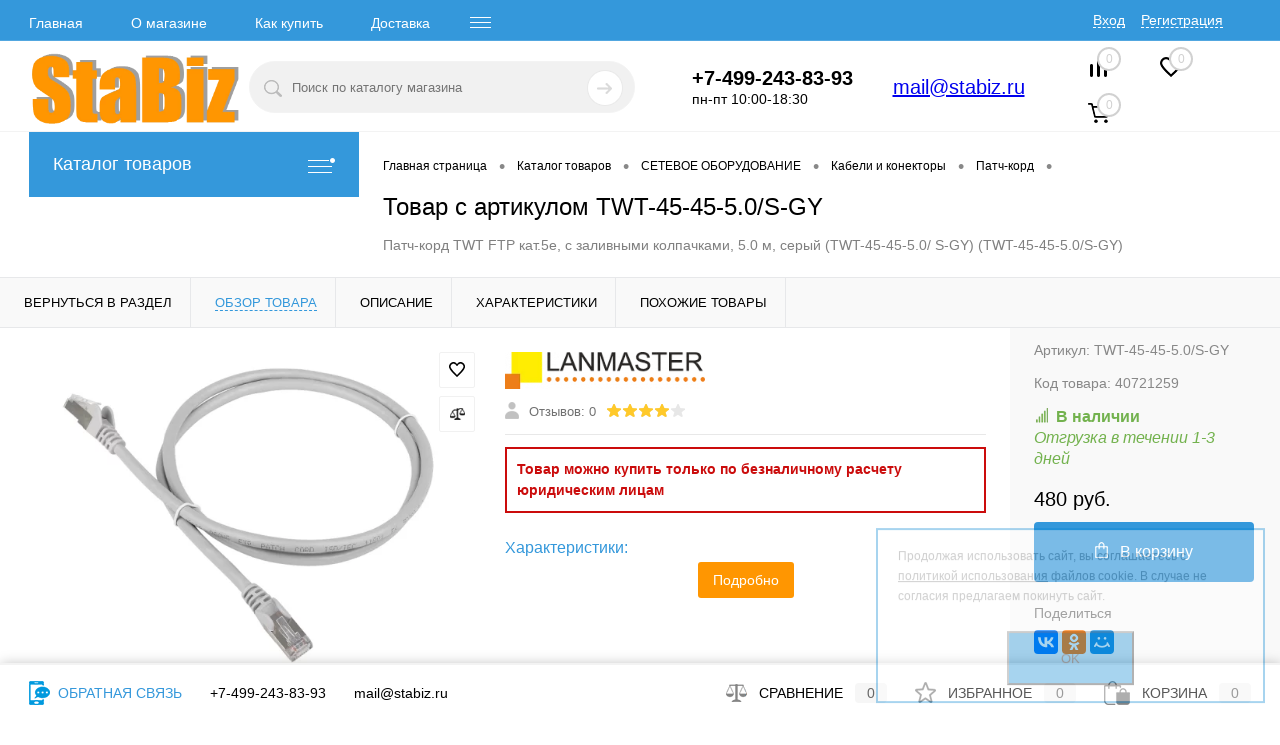

--- FILE ---
content_type: text/html; charset=UTF-8
request_url: https://stabiz.ru/catalog/networking/utp-cables-and-connectors/patch-cord/twt-45-45-5-0-s-gy.html
body_size: 42591
content:
<!DOCTYPE html>
<html lang="ru">
	<head><link rel="canonical" href="https://stabiz.ru/catalog/networking/utp-cables-and-connectors/patch-cord/twt-45-45-5-0-s-gy.html" />
	<meta name="yandex-verification" content="0aa36aa8f3f85945" />
		<!-- Begin Talk-Me {literal} -->
		<script data-skip-moving="true">
			(function(){(function c(d,w,m,i) {
				window.supportAPIMethod = m;
				var s = d.createElement('script');
				s.id = 'supportScript'; 
				var id = '3114662c861072acb3ddf1af77ff9a46';
				s.src = (!i ? 'https://lcab.talk-me.ru/support/support.js' : 'https://static.site-chat.me/support/support.int.js') + '?h=' + id;
				s.onerror = i ? undefined : function(){c(d,w,m,true)};
				w[m] = w[m] ? w[m] : function(){(w[m].q = w[m].q ? w[m].q : []).push(arguments);};
				(d.head ? d.head : d.body).appendChild(s);
			})(document,window,'TalkMe')})();
		</script>
		<!-- {/literal} End Talk-Me -->
		<!-- Yandex.Metrika counter -->
				<noscript><div><img src="https://mc.yandex.ru/watch/46666788" style="position:absolute; left:-9999px;" alt="" /></div></noscript>
		<!-- /Yandex.Metrika counter -->
				<meta charset="UTF-8">
		<meta name="format-detection" content="telephone=no">
		<meta name="viewport" content="width=device-width, initial-scale=1, maximum-scale=2"/>
		<link rel="shortcut icon" type="image/svg+xml" href="/favicon.svg" />
		<meta http-equiv="X-UA-Compatible" content="IE=edge">
		<meta name="theme-color" content="#3498db">
		<title>Купить , артикул TWT-45-45-5-0-S-GY, в магазине Stabiz.</title>
																																														<meta http-equiv="Content-Type" content="text/html; charset=UTF-8" />
<meta name="robots" content="index, follow" />
<meta name="keywords" content=", купить, цена, характеристики, фото, стоимость, twt-45-45-5-0-s-gy
" />
<meta name="description" content="Товар   с артикулом TWT-45-45-5-0-S-GY в магазине Стабиз. Цена, описание, фото, отзывы, характеристики  Оптовые скидки, доставка по России, гарантия." />

<script data-skip-moving="true">(function(w, d, n) {var cl = "bx-core";var ht = d.documentElement;var htc = ht ? ht.className : undefined;if (htc === undefined || htc.indexOf(cl) !== -1){return;}var ua = n.userAgent;if (/(iPad;)|(iPhone;)/i.test(ua)){cl += " bx-ios";}else if (/Windows/i.test(ua)){cl += ' bx-win';}else if (/Macintosh/i.test(ua)){cl += " bx-mac";}else if (/Linux/i.test(ua) && !/Android/i.test(ua)){cl += " bx-linux";}else if (/Android/i.test(ua)){cl += " bx-android";}cl += (/(ipad|iphone|android|mobile|touch)/i.test(ua) ? " bx-touch" : " bx-no-touch");cl += w.devicePixelRatio && w.devicePixelRatio >= 2? " bx-retina": " bx-no-retina";if (/AppleWebKit/.test(ua)){cl += " bx-chrome";}else if (/Opera/.test(ua)){cl += " bx-opera";}else if (/Firefox/.test(ua)){cl += " bx-firefox";}ht.className = htc ? htc + " " + cl : cl;})(window, document, navigator);</script>


<link href="/bitrix/js/ui/design-tokens/dist/ui.design-tokens.css?171951838526358" type="text/css"  rel="stylesheet" />
<link href="/bitrix/js/ui/fonts/opensans/ui.font.opensans.css?16667757482555" type="text/css"  rel="stylesheet" />
<link href="/bitrix/js/main/popup/dist/main.popup.bundle.css?175571404231694" type="text/css"  rel="stylesheet" />
<link href="/bitrix/js/main/core/css/core_date.css?166686167110481" type="text/css"  rel="stylesheet" />
<link href="/bitrix/templates/dresscodeV2/components/dresscode/catalog/.default/style.css?1619428571186" type="text/css"  rel="stylesheet" />
<link href="/bitrix/components/dresscode/catalog.item/templates/detail/style.css?170686107754324" type="text/css"  rel="stylesheet" />
<link href="/bitrix/components/dresscode/catalog.item/templates/detail/css/review.css?16194287189110" type="text/css"  rel="stylesheet" />
<link href="/bitrix/components/dresscode/catalog.item/templates/detail/css/media.css?171388078523978" type="text/css"  rel="stylesheet" />
<link href="/bitrix/components/dresscode/catalog.item/templates/detail/css/set.css?161942871811640" type="text/css"  rel="stylesheet" />
<link href="/bitrix/templates/dresscodeV2/components/bitrix/system.pagenavigation/round/style.css?16194285712357" type="text/css"  rel="stylesheet" />
<link href="/bitrix/templates/dresscodeV2/fonts/roboto/roboto.css?17000387962463" type="text/css"  data-template-style="true"  rel="stylesheet" />
<link href="/bitrix/templates/dresscodeV2/fonts/icon_detail.css?16872796582394" type="text/css"  data-template-style="true"  rel="stylesheet" />
<link href="/bitrix/templates/dresscodeV2/themes/arctic/style.css?169900793744344" type="text/css"  data-template-style="true"  rel="stylesheet" />
<link href="/bitrix/templates/dresscodeV2/js/datatimepicker/css/bootstrap-datetimepicker.min.css?16837252797785" type="text/css"  data-template-style="true"  rel="stylesheet" />
<link href="/bitrix/panel/main/popup.css?168787972922696" type="text/css"  data-template-style="true"  rel="stylesheet" />
<link href="/bitrix/templates/dresscodeV2/headers/header7/css/style.css?171628863517914" type="text/css"  data-template-style="true"  rel="stylesheet" />
<link href="/bitrix/templates/dresscodeV2/headers/header7/css/types/type1.css?165027839972" type="text/css"  data-template-style="true"  rel="stylesheet" />
<link href="/bitrix/templates/dresscodeV2/components/bitrix/menu/topMenu6/style.css?1619428571718" type="text/css"  data-template-style="true"  rel="stylesheet" />
<link href="/bitrix/components/dresscode/sale.geo.positiion/templates/.default/style.css?161942857014130" type="text/css"  data-template-style="true"  rel="stylesheet" />
<link href="/bitrix/components/dresscode/search.line/templates/version2/style.css?16194285708802" type="text/css"  data-template-style="true"  rel="stylesheet" />
<link href="/bitrix/components/dresscode/compare.line/templates/version4/style.css?16194285701255" type="text/css"  data-template-style="true"  rel="stylesheet" />
<link href="/bitrix/components/dresscode/favorite.line/templates/version4/style.css?16194285701330" type="text/css"  data-template-style="true"  rel="stylesheet" />
<link href="/bitrix/templates/dresscodeV2/components/bitrix/sale.basket.basket.line/topCart5/style.css?17007362092189" type="text/css"  data-template-style="true"  rel="stylesheet" />
<link href="/bitrix/templates/dresscodeV2/components/bitrix/menu/leftMenu/style.css?17007364438853" type="text/css"  data-template-style="true"  rel="stylesheet" />
<link href="/bitrix/templates/dresscodeV2/components/bitrix/breadcrumb/.default/style.css?16194285711382" type="text/css"  data-template-style="true"  rel="stylesheet" />
<link href="/bitrix/components/dresscode/products.by.filter/templates/.default/style.css?16194285701220" type="text/css"  data-template-style="true"  rel="stylesheet" />
<link href="/bitrix/components/dresscode/catalog.viewed.product/templates/.default/style.css?16194285701221" type="text/css"  data-template-style="true"  rel="stylesheet" />
<link href="/bitrix/components/scody/cookie/templates/.default/style.css?17510256371566" type="text/css"  data-template-style="true"  rel="stylesheet" />
<link href="/bitrix/templates/dresscodeV2/styles.css?176847391831733" type="text/css"  data-template-style="true"  rel="stylesheet" />
<link href="/bitrix/templates/dresscodeV2/template_styles.css?1749136354253077" type="text/css"  data-template-style="true"  rel="stylesheet" />




<script type="extension/settings" data-extension="main.date">{"formats":{"FORMAT_DATE":"DD.MM.YYYY","FORMAT_DATETIME":"DD.MM.YYYY HH:MI:SS","SHORT_DATE_FORMAT":"d.m.Y","MEDIUM_DATE_FORMAT":"j M Y","LONG_DATE_FORMAT":"j F Y","DAY_MONTH_FORMAT":"j F","DAY_SHORT_MONTH_FORMAT":"j M","SHORT_DAY_OF_WEEK_MONTH_FORMAT":"D, j F","SHORT_DAY_OF_WEEK_SHORT_MONTH_FORMAT":"D, j M","DAY_OF_WEEK_MONTH_FORMAT":"l, j F","FULL_DATE_FORMAT":"l, j F  Y","SHORT_TIME_FORMAT":"H:i","LONG_TIME_FORMAT":"H:i:s"}}</script>
<script type="extension/settings" data-extension="currency.currency-core">{"region":"ru"}</script>



<meta property="og:image" content="https://stabiz.ru/upload/dev2fun.imagecompress/webp/iblock/6d6/frz2z4ass1iftnso5s3zo7ufb7j31way/twt_45_45_5_0_s_gyDF9FC844_9EC1_4C1A_B586_F37DBA5F0F79.webp" />
<meta property="og:title" content="TWT-45-45-5.0/S-GY"/>
<meta property="og:image:alt" content=" фото артикул TWT-45-45-5.0/S-GY"/>
<style>img[src*="captcha.php"] {cursor: pointer;}</style>
<meta property="og:site_name" content="stabiz.ru">
<meta property="og:url" content="/catalog/networking/utp-cables-and-connectors/patch-cord/twt-45-45-5-0-s-gy.html">
<meta property="og:description" content="Товар   с артикулом TWT-45-45-5-0-S-GY в магазине Стабиз. Цена, описание, фото, отзывы, характеристики  Оптовые скидки, доставка по России, гарантия.">



				


					<meta name="Document-state" content="dynamic" />
							<meta property="og:type" content="product">
										</head>
	<body class="loading ">
		<div id="panel">
					</div>
		<div id="foundation">
			<div id="headerLine4" class="color_theme">
	<div class="limiter">
		<div class="subTable">
			<div class="subTableColumn">
				<div class="headerLineMenu2">
						<ul id="subMenu">
									<li><a href="/">Главная</a></li>
												<li><a href="/about/">О магазине</a></li>
												<li><a href="/about/howto/">Как купить</a></li>
												<li><a href="/about/delivery/">Доставка</a></li>
												<li><a href="/about/pickup/">Самовывоз</a></li>
												<li><a href="/about/contacts/">Контакты</a></li>
												<li><a href="/reviews/">Отзывы</a></li>
												<li><a href="/brands/">Бренды</a></li>
												<li><a href="/news/">Новости</a></li>
												<li><a class="selected">Каталог</a></li>
												<li><a href="/faq/">Вопрос ответ</a></li>
												<li><a href="/purchase-returns/">Возврат товара</a></li>
												<li><a href="/personal-info/">Политика конфиденциальности</a></li>
												<li><a href="/supply/">Подбор картриджей</a></li>
						</ul>
				</div>
			</div>
			<div class="subTableColumn">
				<div id="topAuth">
					<ul>
							<li class="top-auth-login"><a href="/auth/?backurl=/catalog/networking/utp-cables-and-connectors/patch-cord/twt-45-45-5-0-s-gy.html">Вход</a></li>
	<li class="top-auth-register"><a href="/auth/?register=yes&amp;backurl=/catalog/networking/utp-cables-and-connectors/patch-cord/twt-45-45-5-0-s-gy.html">Регистрация</a></li>
					</ul>
				</div>
				<div id="geoPosition" class="color_default">
					<ul>
						<!--'start_frame_cache_1Kz6Lg'--><!--'end_frame_cache_1Kz6Lg'-->					</ul>
				</div>
				<div id="topSocial">
					<ul class="topSoc">
	<li class="topSocItem"><a href="#" class="socVK" rel="nofollow"></a></li>
	<li class="topSocItem"><a href="#" class="socFB" rel="nofollow"></a></li>
	<li class="topSocItem"><a href="#" class="socODN" rel="nofollow"></a></li>
	<li class="topSocItem"><a href="#" class="socTV" rel="nofollow"></a></li>
	<li class="topSocItem"><a href="#" class="socINS" rel="nofollow"></a></li>
	<li class="topSocItem"><a href="#" class="socYOU" rel="nofollow"></a></li>
</ul>				</div>
			</div>
		</div>
	</div>
</div>
<div id="subHeader7">
	<div class="limiter">
		<div class="subTable">
			<div class="subTableRow">
				<div class="subTableColumn">
					<div class="verticalBlock">
						<div id="logo">
							 <a href="/"><img src="/upload/dev2fun.imagecompress/webp/images/stabiz_new.webp" alt="Интернет-магазин СтаБиз" title="Интернет-магазин СтаБиз"></a>
						</div>
					</div>
				</div>
				<div class="subTableColumn">
					<div id="topSearchLine">
						<div id="topSearch2">
	<form action="/search/" method="GET" id="topSearchForm">
		<div class="searchContainerInner">
			<div class="searchContainer">
				<div class="searchColumn">
					<input type="text" name="q" value="" autocomplete="off" placeholder="Поиск по каталогу магазина" id="searchQuery">
				</div>
				<div class="searchColumn">
					<input type="submit" name="send" value="Y" id="goSearch">
					<input type="hidden" name="r" value="Y">
				</div>
			</div>
		</div>
	</form>
</div>
<div id="searchResult"></div>
<div id="searchOverlap"></div>
					</div>
				</div>
				<div class="subTableColumn">
					<div class="phonesContainer">
						<div class="firstPhones">
							<div class="phonesTb">
								<div class="phonesTc">
									<a href="tel:+74992438393" title="Позвонить" class="callBackIcon"></a>
								</div>
								<div class="phonesTc">
									<a href="tel:+74992438393" class="phone_number" onclick="TalkMe('openTab', 2);return false;" title="Заказать звонок"><span class="heading">+7-499-243-83-93</span></a> <a href="tel:+74992438393" class="phone_number_mobile"><span class="heading">+7-499-243-83-93</span></a>
<span class="time_work">пн-пт 10:00-18:30</span>								</div>
							</div>
						</div>
						
						<div class="secondPhones">
							<div class="phonesTb">
								<div class="phonesTc">
									<a href="mailto:mail@stabiz.ru" alt="Написать письмо на e-mail" title="Написать письмо на e-mail" class="scheduleIcon"></a>
								</div>
								<div class="phonesTc">
									<div class="div_mail">
 <a href="mailto:mail@stabiz.ru" class="text_mail">mail@stabiz.ru</a><br>
</div>								</div>
							</div>
						</div>
						
					</div>
				</div>
				<div class="subTableColumn">
					<div class="toolsContainer">
						<div class="topCompare">
							<div id="flushTopCompare">
								<!--'start_frame_cache_yqTuxz'-->
<a class="text">
	<span class="icon"></span>
	<span class="value">0</span>
</a>

<!--'end_frame_cache_yqTuxz'-->							</div>
						</div>
						<div class="topWishlist">
							<div id="flushTopwishlist">
								<!--'start_frame_cache_zkASNO'--><a class="text">
	<span class="icon"></span>
	<span class="value">0</span>
</a>

<!--'end_frame_cache_zkASNO'-->							</div>
						</div>
						<div class="cart">
							<div id="flushTopCart">
								<!--'start_frame_cache_FKauiI'-->	<a class="countLink">
		<span class="count">0</span>
	</a>
	<a class="heading">
		<span class="cartLabel">
			В корзине		</span>
		<span class="total">
							пока пусто					</span>
	</a>
<!--'end_frame_cache_FKauiI'-->							</div>
						</div>
					</div>
				</div>
			</div>
		</div>
	</div>
</div>			<div id="main">
				<div class="limiter">
					<div class="compliter">
													<div id="left">
	<a href="/catalog/" class="heading orange menuRolled" id="catalogMenuHeading">Каталог товаров<ins></ins></a>
	<div class="collapsed">
					<ul id="leftMenu">
							<li class="eChild allow-dropdown nested">
					<a href="/catalog/computers/" class="menuLink">
						<span class="tb">
								<span class="pc">
																			<img src="/upload/dev2fun.imagecompress/webp/resize_cache/iblock/f1e/rcd1sx4rfyxs0xax85brgbctsvwl5lbz/24_24_1/158_laptop_3.webp" alt="Раздел КОМПЬЮТЕРЫ И НОУТБУКИ" title="Раздел КОМПЬЮТЕРЫ И НОУТБУКИ">
																		<span class="back"></span>
								</span>
							<span class="tx">
								<span class="link-title">КОМПЬЮТЕРЫ И НОУТБУКИ</span>
								<span class="dropdown btn-simple btn-micro"></span>
							</span>
						</span>
					</a>
											<div class="drop">
															<ul class="menuItems">
																			<li>
																						<a href="/catalog/computers/notebooks/" class="menuLink">
												<span class="link-title">Ноутбуки</span>
												<small></small>
																							</a>
										</li>
																														<li>
																						<a href="/catalog/computers/monoblocks/" class="menuLink">
												<span class="link-title">Моноблоки</span>
												<small></small>
																							</a>
										</li>
																														<li>
																						<a href="/catalog/computers/desktop-computers/" class="menuLink">
												<span class="link-title">Компьютеры</span>
												<small></small>
																							</a>
										</li>
																														<li>
																						<a href="/catalog/computers/workstations/" class="menuLink">
												<span class="link-title">Рабочие станции</span>
												<small></small>
																							</a>
										</li>
																														<li>
																						<a href="/catalog/computers/thin-clients/" class="menuLink">
												<span class="link-title">Тонкие клиенты</span>
												<small></small>
																							</a>
										</li>
																												</ul>
																													<div id="menuSlider_5553" class="menuSlider">
									<ul class="productList slideBox">
																					<li>
															<div class="item product sku" id="bx_1762928987_415120466" data-product-iblock-id="685" data-from-cache="N" data-convert-currency="N" data-currency-id="" data-product-id="415120466" data-iblock-id="" data-prop-id="" data-product-width="220" data-product-height="200" data-hide-measure="Y" data-currency="RUB" data-hide-not-available="" data-price-code="">
		<div class="tabloid nowp">
									
			<div class="rating">
							<i class="m" style="width:80%"></i>
				<i class="h"></i>
			</div>
								    <div class="productTable">
		    	<div class="productColImage">
					<a href="/catalog/computers/notebooks/xq1s15chtdxl.html" class="picture">
						<div class="marker xmlIdElement">
							XQ1S15CHTDXL<br>
							ID: 415120466						</div>
													<img src="/upload/dev2fun.imagecompress/webp/resize_cache/iblock/e27/hzpx9iqghgpgzh163mbttg2sjkrp6y97/220_200_1/x-6.webp" alt="Эскиз Ноутбук GETAC X500G3 xq1s15chtdxl" title="Изображение Ноутбук GETAC X500G3 xq1s15chtdxl">
												<span class="getFastView" data-id="415120466"><i class="icons-detail-eye"></i> Быстрый просмотр</span>
					</a>
		    	</div>
		    	<div class="productColText">
					<a href="/catalog/computers/notebooks/xq1s15chtdxl.html" class="name mob_h" alt="Ноутбук GETAC X500G3 C i5-7440EQ VPRO 8GB 500GB XQ1S15CHTDXL GETAC" title="Ноутбук GETAC X500G3 C i5-7440EQ VPRO 8GB 500GB XQ1S15CHTDXL GETAC"><span class="middle">Ноутбук GETAC X500G3 C i5-7440EQ VPRO 8GB 500GB XQ1S15CHTDXL GETAC</span></a>
																								<div class="price">
								<!--'start_frame_cache_hTOAj7'-->									460 180 руб.								<!--'end_frame_cache_hTOAj7'-->																<s class="discount">
																	</s>
							</div>
																																				<span class="inStock label changeAvailable"><img src="/upload/dev2fun.imagecompress/webp/bitrix/templates/dresscodeV2/images/inStock.webp" alt="В наличии" title="В наличии" class="icon"><span>В наличии</span></span>
																										<div style="clear:both;"></div>
											<div class="addCartContainer">
																					<a href="#" class="addCart" data-id="415120466"  onclick="ym(46666788,'reachGoal','add_to_cart'); return true;"><span><img src="/bitrix/templates/dresscodeV2/images/incart.svg" alt="Добавить товар в корзину" title="Добавить товар в корзину" class="icon">В корзину</span></a>
																			<div class="quantityContainer">
							<div class="quantityWrapper">
								<a href="#" class="minus"></a><input type="text" class="quantity" value="1" data-step="1" data-max-quantity="4" data-enable-trace="N"><a href="#" class="plus"></a>
							</div>
						</div>
					</div>
					<a href="/catalog/computers/notebooks/xq1s15chtdxl.html" class="btn-simple add-cart">Подробнее</a>
							    	</div>
		    </div>
			<a href="/catalog/computers/notebooks/xq1s15chtdxl.html" class="name mob_v" alt="Ноутбук GETAC X500G3 C i5-7440EQ VPRO 8GB 500GB XQ1S15CHTDXL GETAC" title="Ноутбук GETAC X500G3 C i5-7440EQ VPRO 8GB 500GB XQ1S15CHTDXL GETAC"><span class="middle_mobile">Ноутбук GETAC X500G3 C i5-7440EQ VPRO 8GB 500GB XQ1S15CHTDXL GETAC</span></a>
			<div class="optional">
				<div class="row">
										
				</div>
				<div class="row">
					<a href="#" class="addWishlist label" data-id="415120466"><img src="/upload/dev2fun.imagecompress/webp/bitrix/templates/dresscodeV2/images/wishlist.webp" alt="wishlist" title="В избранное" class="icon">В избранное</a>
					<a href="#" class="addCompare label" data-id="415120466"><img src="/upload/dev2fun.imagecompress/webp/bitrix/templates/dresscodeV2/images/compare.webp" alt="compare" title="К сравнению" class="icon">К сравнению</a>
				</div>
			</div>
						<div class="clear"></div>
		</div>
	</div>
											</li>
																					<li>
															<div class="item product sku" id="bx_4028463329_448556842" data-product-iblock-id="685" data-from-cache="N" data-convert-currency="N" data-currency-id="" data-product-id="448556842" data-iblock-id="" data-prop-id="" data-product-width="220" data-product-height="200" data-hide-measure="Y" data-currency="RUB" data-hide-not-available="" data-price-code="">
		<div class="tabloid nowp">
									
			<div class="rating">
							<i class="m" style="width:80%"></i>
				<i class="h"></i>
			</div>
								    <div class="productTable">
		    	<div class="productColImage">
					<a href="/catalog/computers/monoblocks/12sc000qru.html" class="picture">
						<div class="marker xmlIdElement">
							12SC000QRU<br>
							ID: 448556842						</div>
													<img src="/upload/dev2fun.imagecompress/webp/resize_cache/iblock/0f4/31gdf69nk3of91rup13wrjxmics4st2z/220_200_1/12sc000qruThinkCentre_neo_50a_24_Gen_5_CT2_01.webp" alt="Эскиз Моноблок Lenovo ThinkCentre neo 50a 24 Gen 5 12sc000qru" title="Изображение Моноблок Lenovo ThinkCentre neo 50a 24 Gen 5 12sc000qru">
												<span class="getFastView" data-id="448556842"><i class="icons-detail-eye"></i> Быстрый просмотр</span>
					</a>
		    	</div>
		    	<div class="productColText">
					<a href="/catalog/computers/monoblocks/12sc000qru.html" class="name mob_h" alt="Моноблок Lenovo ThinkCentre neo 50a 24 Gen 5 All-In-One 23.8&quot; FHD (1920x1080) IPS AG 250N, i5-13420H, 16GB SO-DIMM DDR5-5200, 512GB SSD M.2, Intel UHD, WiFi6, BT, 5.0MP Cam, USB KB&Mouse, NoOS, Luna Grey, 1Y (12SC000QRU)" title="Моноблок Lenovo ThinkCentre neo 50a 24 Gen 5 All-In-One 23.8&quot; FHD (1920x1080) IPS AG 250N, i5-13420H, 16GB SO-DIMM DDR5-5200, 512GB SSD M.2, Intel UHD, WiFi6, BT, 5.0MP Cam, USB KB&Mouse, NoOS, Luna Grey, 1Y (12SC000QRU)"><span class="middle">Моноблок Lenovo ThinkCentre neo 50a 24 Gen 5 All-In-One 23.8" FHD (1920x1080) IPS AG 250N, i5-13420H, 16GB SO-DIMM DDR5-5200, 512GB SSD M.2, Intel UHD, WiFi6, BT, 5.0MP Cam, USB KB&Mouse, NoOS, Luna Grey, 1Y (12SC000QRU)</span></a>
																								<div class="price">
								<!--'start_frame_cache_nzbpxb'-->									72 160 руб.								<!--'end_frame_cache_nzbpxb'-->																<s class="discount">
																	</s>
							</div>
																																				<span class="inStock label changeAvailable"><img src="/upload/dev2fun.imagecompress/webp/bitrix/templates/dresscodeV2/images/inStock.webp" alt="В наличии" title="В наличии" class="icon"><span>В наличии</span></span>
																										<div style="clear:both;"></div>
											<div class="addCartContainer">
																					<a href="#" class="addCart" data-id="448556842"  onclick="ym(46666788,'reachGoal','add_to_cart'); return true;"><span><img src="/bitrix/templates/dresscodeV2/images/incart.svg" alt="Добавить товар в корзину" title="Добавить товар в корзину" class="icon">В корзину</span></a>
																			<div class="quantityContainer">
							<div class="quantityWrapper">
								<a href="#" class="minus"></a><input type="text" class="quantity" value="1" data-step="1" data-max-quantity="14" data-enable-trace="N"><a href="#" class="plus"></a>
							</div>
						</div>
					</div>
					<a href="/catalog/computers/monoblocks/12sc000qru.html" class="btn-simple add-cart">Подробнее</a>
							    	</div>
		    </div>
			<a href="/catalog/computers/monoblocks/12sc000qru.html" class="name mob_v" alt="Моноблок Lenovo ThinkCentre neo 50a 24 Gen 5 All-In-One 23.8&quot; FHD (1920x1080) IPS AG 250N, i5-13420H, 16GB SO-DIMM DDR5-5200, 512GB SSD M.2, Intel UHD, WiFi6, BT, 5.0MP Cam, USB KB&Mouse, NoOS, Luna Grey, 1Y (12SC000QRU)" title="Моноблок Lenovo ThinkCentre neo 50a 24 Gen 5 All-In-One 23.8&quot; FHD (1920x1080) IPS AG 250N, i5-13420H, 16GB SO-DIMM DDR5-5200, 512GB SSD M.2, Intel UHD, WiFi6, BT, 5.0MP Cam, USB KB&Mouse, NoOS, Luna Grey, 1Y (12SC000QRU)"><span class="middle_mobile">Моноблок Lenovo ThinkCentre neo 50a 24 Gen 5 All-In-One 23.8" FHD (1920x1080) IPS AG 250N, i5-13420H, 16GB SO-DIMM DDR5-5200, 512GB SSD M.2, Intel UHD, WiFi6, BT, 5.0MP Cam, USB KB&Mouse, NoOS, Luna Grey, 1Y (12SC000QRU)</span></a>
			<div class="optional">
				<div class="row">
										
				</div>
				<div class="row">
					<a href="#" class="addWishlist label" data-id="448556842"><img src="/upload/dev2fun.imagecompress/webp/bitrix/templates/dresscodeV2/images/wishlist.webp" alt="wishlist" title="В избранное" class="icon">В избранное</a>
					<a href="#" class="addCompare label" data-id="448556842"><img src="/upload/dev2fun.imagecompress/webp/bitrix/templates/dresscodeV2/images/compare.webp" alt="compare" title="К сравнению" class="icon">К сравнению</a>
				</div>
			</div>
						<div class="clear"></div>
		</div>
	</div>
											</li>
																					<li>
															<div class="item product sku" id="bx_2266646647_463971923" data-product-iblock-id="685" data-from-cache="N" data-convert-currency="N" data-currency-id="" data-product-id="463971923" data-iblock-id="" data-prop-id="" data-product-width="220" data-product-height="200" data-hide-measure="Y" data-currency="RUB" data-hide-not-available="" data-price-code="">
		<div class="tabloid nowp">
									
			<div class="rating">
							<i class="m" style="width:80%"></i>
				<i class="h"></i>
			</div>
								    <div class="productTable">
		    	<div class="productColImage">
					<a href="/catalog/computers/monoblocks/dm23p7-adxw02.html" class="picture">
						<div class="marker xmlIdElement">
							DM23P7-ADXW02<br>
							ID: 463971923						</div>
													<img src="/upload/dev2fun.imagecompress/webp/resize_cache/iblock/9ee/grhfo0b0833mzrmeta3vovzvekyfmopa/220_200_1/dm23p7_adxw021999672_v01_b.webp" alt="Эскиз Моноблок Digma Pro Unity dm23p7-adxw02" title="Изображение Моноблок Digma Pro Unity dm23p7-adxw02">
												<span class="getFastView" data-id="463971923"><i class="icons-detail-eye"></i> Быстрый просмотр</span>
					</a>
		    	</div>
		    	<div class="productColText">
					<a href="/catalog/computers/monoblocks/dm23p7-adxw02.html" class="name mob_h" alt="Моноблок Digma Pro Unity 23.8&quot; FHD i7 1255U 16Gb SSD512Gb Win11Pro GbitEth WiFi BT 90W клавиатура мышь серый 1920x1080 (DM23P7-ADXW02)" title="Моноблок Digma Pro Unity 23.8&quot; FHD i7 1255U 16Gb SSD512Gb Win11Pro GbitEth WiFi BT 90W клавиатура мышь серый 1920x1080 (DM23P7-ADXW02)"><span class="middle">Моноблок Digma Pro Unity 23.8" FHD i7 1255U 16Gb SSD512Gb Win11Pro GbitEth WiFi BT 90W клавиатура мышь серый 1920x1080 (DM23P7-ADXW02)</span></a>
																								<div class="price">
								<!--'start_frame_cache_Zf7uAl'-->									65 760 руб.								<!--'end_frame_cache_Zf7uAl'-->																<s class="discount">
																	</s>
							</div>
																																														<a class="onOrder label changeAvailable"><img src="/upload/dev2fun.imagecompress/webp/bitrix/templates/dresscodeV2/images/onOrder.webp" alt="Нет на складе" title="Нет на складе" class="icon">Нет на складе</a>
																																			<div style="clear:both;"></div>
											<div class="addCartContainer btn-not-avl">
																					<a href="#" class="addCart" data-id="463971923"  onclick="ym(46666788,'reachGoal','add_to_cart'); return true;"><span><img src="/bitrix/templates/dresscodeV2/images/incart.svg" alt="Добавить товар в корзину" title="Добавить товар в корзину" class="icon">Предзаказ</span></a>
																			<div class="quantityContainer">
							<div class="quantityWrapper">
								<a href="#" class="minus"></a><input type="text" class="quantity" value="1" data-step="1" data-max-quantity="0" data-enable-trace="N"><a href="#" class="plus"></a>
							</div>
						</div>
					</div>
					<a href="/catalog/computers/monoblocks/dm23p7-adxw02.html" class="btn-simple add-cart">Подробнее</a>
							    	</div>
		    </div>
			<a href="/catalog/computers/monoblocks/dm23p7-adxw02.html" class="name mob_v" alt="Моноблок Digma Pro Unity 23.8&quot; FHD i7 1255U 16Gb SSD512Gb Win11Pro GbitEth WiFi BT 90W клавиатура мышь серый 1920x1080 (DM23P7-ADXW02)" title="Моноблок Digma Pro Unity 23.8&quot; FHD i7 1255U 16Gb SSD512Gb Win11Pro GbitEth WiFi BT 90W клавиатура мышь серый 1920x1080 (DM23P7-ADXW02)"><span class="middle_mobile">Моноблок Digma Pro Unity 23.8" FHD i7 1255U 16Gb SSD512Gb Win11Pro GbitEth WiFi BT 90W клавиатура мышь серый 1920x1080 (DM23P7-ADXW02)</span></a>
			<div class="optional">
				<div class="row">
										
				</div>
				<div class="row">
					<a href="#" class="addWishlist label" data-id="463971923"><img src="/upload/dev2fun.imagecompress/webp/bitrix/templates/dresscodeV2/images/wishlist.webp" alt="wishlist" title="В избранное" class="icon">В избранное</a>
					<a href="#" class="addCompare label" data-id="463971923"><img src="/upload/dev2fun.imagecompress/webp/bitrix/templates/dresscodeV2/images/compare.webp" alt="compare" title="К сравнению" class="icon">К сравнению</a>
				</div>
			</div>
						<div class="clear"></div>
		</div>
	</div>
											</li>
																					<li>
															<div class="item product sku" id="bx_427744724_519365416" data-product-iblock-id="685" data-from-cache="N" data-convert-currency="N" data-currency-id="" data-product-id="519365416" data-iblock-id="" data-prop-id="" data-product-width="220" data-product-height="200" data-hide-measure="Y" data-currency="RUB" data-hide-not-available="" data-price-code="">
		<div class="tabloid nowp">
										<div class="markerContainer">
															    <div class="marker" style="background-color: red">Распродажа</div>
										
				</div>
						
			<div class="rating">
							<i class="m" style="width:80%"></i>
				<i class="h"></i>
			</div>
							<div class="specialTime productSpecialTime" id="timer_NCT3ju_18330c451615083c65a290c00a68881c">
					<div class="specialTimeItem">
						<div class="specialTimeItemValue timerDayValue">0</div>
						<div class="specialTimeItemlabel">Дней</div>
					</div>
					<div class="specialTimeItem">
						<div class="specialTimeItemValue timerHourValue">0</div>
						<div class="specialTimeItemlabel">Часов</div>
					</div>
					<div class="specialTimeItem">
						<div class="specialTimeItemValue timerMinuteValue">0</div>
						<div class="specialTimeItemlabel">Минут</div>
					</div>
					<div class="specialTimeItem">
						<div class="specialTimeItemValue timerSecondValue">0</div>
						<div class="specialTimeItemlabel">Секунд</div>
					</div>
				</div>
															    <div class="productTable">
		    	<div class="productColImage">
					<a href="/catalog/computers/notebooks/a1vl0pt.html" class="picture">
						<div class="marker xmlIdElement">
							A1VL0PT<br>
							ID: 519365416						</div>
													<img src="/upload/dev2fun.imagecompress/webp/resize_cache/iblock/145/smlc5hfmzbxbmsxk02ydikboi2hyahyr/220_200_1/a1vl0ptnoutbuk_hp_zbook_firefly_.webp" alt="Эскиз Ноутбук HP ZBook Firefly 14 G11 a1vl0pt" title="Изображение Ноутбук HP ZBook Firefly 14 G11 a1vl0pt">
												<span class="getFastView" data-id="519365416"><i class="icons-detail-eye"></i> Быстрый просмотр</span>
					</a>
		    	</div>
		    	<div class="productColText">
					<a href="/catalog/computers/notebooks/a1vl0pt.html" class="name mob_h" alt="Ноутбук HP ZBook Firefly 14 G11 Ultra 7-155H, 14&quot; WUXGA IPS AG 300nits, RTX A500 4GB, 16Gb, 1Tb SSD, 51Wh LL, FPR, Gray, Win11Pro (A1VL0PT)" title="Ноутбук HP ZBook Firefly 14 G11 Ultra 7-155H, 14&quot; WUXGA IPS AG 300nits, RTX A500 4GB, 16Gb, 1Tb SSD, 51Wh LL, FPR, Gray, Win11Pro (A1VL0PT)"><span class="middle">Ноутбук HP ZBook Firefly 14 G11 Ultra 7-155H, 14" WUXGA IPS AG 300nits, RTX A500 4GB, 16Gb, 1Tb SSD, 51Wh LL, FPR, Gray, Win11Pro (A1VL0PT)</span></a>
																								<div class="price">
								<!--'start_frame_cache_Eh5nRw'-->									249 350 руб.								<!--'end_frame_cache_Eh5nRw'-->																<s class="discount">
																	</s>
							</div>
																																				<span class="inStock label changeAvailable"><img src="/upload/dev2fun.imagecompress/webp/bitrix/templates/dresscodeV2/images/inStock.webp" alt="В наличии" title="В наличии" class="icon"><span>В наличии</span></span>
																										<div style="clear:both;"></div>
											<div class="addCartContainer">
																					<a href="#" class="addCart" data-id="519365416"  onclick="ym(46666788,'reachGoal','add_to_cart'); return true;"><span><img src="/bitrix/templates/dresscodeV2/images/incart.svg" alt="Добавить товар в корзину" title="Добавить товар в корзину" class="icon">В корзину</span></a>
																			<div class="quantityContainer">
							<div class="quantityWrapper">
								<a href="#" class="minus"></a><input type="text" class="quantity" value="1" data-step="1" data-max-quantity="1" data-enable-trace="N"><a href="#" class="plus"></a>
							</div>
						</div>
					</div>
					<a href="/catalog/computers/notebooks/a1vl0pt.html" class="btn-simple add-cart">Подробнее</a>
							    	</div>
		    </div>
			<a href="/catalog/computers/notebooks/a1vl0pt.html" class="name mob_v" alt="Ноутбук HP ZBook Firefly 14 G11 Ultra 7-155H, 14&quot; WUXGA IPS AG 300nits, RTX A500 4GB, 16Gb, 1Tb SSD, 51Wh LL, FPR, Gray, Win11Pro (A1VL0PT)" title="Ноутбук HP ZBook Firefly 14 G11 Ultra 7-155H, 14&quot; WUXGA IPS AG 300nits, RTX A500 4GB, 16Gb, 1Tb SSD, 51Wh LL, FPR, Gray, Win11Pro (A1VL0PT)"><span class="middle_mobile">Ноутбук HP ZBook Firefly 14 G11 Ultra 7-155H, 14" WUXGA IPS AG 300nits, RTX A500 4GB, 16Gb, 1Tb SSD, 51Wh LL, FPR, Gray, Win11Pro (A1VL0PT)</span></a>
			<div class="optional">
				<div class="row">
										
				</div>
				<div class="row">
					<a href="#" class="addWishlist label" data-id="519365416"><img src="/upload/dev2fun.imagecompress/webp/bitrix/templates/dresscodeV2/images/wishlist.webp" alt="wishlist" title="В избранное" class="icon">В избранное</a>
					<a href="#" class="addCompare label" data-id="519365416"><img src="/upload/dev2fun.imagecompress/webp/bitrix/templates/dresscodeV2/images/compare.webp" alt="compare" title="К сравнению" class="icon">К сравнению</a>
				</div>
			</div>
						<div class="clear"></div>
		</div>
	</div>
											</li>
																					<li>
															<div class="item product sku" id="bx_1853484354_602262806" data-product-iblock-id="685" data-from-cache="N" data-convert-currency="N" data-currency-id="" data-product-id="602262806" data-iblock-id="" data-prop-id="" data-product-width="220" data-product-height="200" data-hide-measure="Y" data-currency="RUB" data-hide-not-available="" data-price-code="">
		<div class="tabloid nowp">
									
			<div class="rating">
							<i class="m" style="width:80%"></i>
				<i class="h"></i>
			</div>
								    <div class="productTable">
		    	<div class="productColImage">
					<a href="/catalog/computers/desktop-computers/r16-7241.html" class="picture">
						<div class="marker xmlIdElement">
							R16-7241<br>
							ID: 602262806						</div>
													<img src="/upload/dev2fun.imagecompress/webp/resize_cache/iblock/375/nby9szg43gdg2q4j79ye7zu2bcaa83qe/220_200_1/r16_7241d9a0738707ecd49949f496e9726d10cc_hi.webp" alt="Эскиз Компьютер Dell Alienware Aurora R16 MT r16-7241" title="Изображение Компьютер Dell Alienware Aurora R16 MT r16-7241">
												<span class="getFastView" data-id="602262806"><i class="icons-detail-eye"></i> Быстрый просмотр</span>
					</a>
		    	</div>
		    	<div class="productColText">
					<a href="/catalog/computers/desktop-computers/r16-7241.html" class="name mob_h" alt="Компьютер Dell Alienware Aurora R16 MT i7 14700F (2.1) 32Gb SSD1Tb RTX4070Ti Super 16Gb Windows 11 Home GbitEth WiFi BT 1000W мышь клавиатура черный (R16-7241)" title="Компьютер Dell Alienware Aurora R16 MT i7 14700F (2.1) 32Gb SSD1Tb RTX4070Ti Super 16Gb Windows 11 Home GbitEth WiFi BT 1000W мышь клавиатура черный (R16-7241)"><span class="middle">Компьютер Dell Alienware Aurora R16 MT i7 14700F (2.1) 32Gb SSD1Tb RTX4070Ti Super 16Gb Windows 11 Home GbitEth WiFi BT 1000W мышь клавиатура черный (R16-7241)</span></a>
																								<div class="price">
								<!--'start_frame_cache_q4mLQ3'-->									296 360 руб.								<!--'end_frame_cache_q4mLQ3'-->																<s class="discount">
																	</s>
							</div>
																																				<span class="inStock label changeAvailable"><img src="/upload/dev2fun.imagecompress/webp/bitrix/templates/dresscodeV2/images/inStock.webp" alt="В наличии" title="В наличии" class="icon"><span>В наличии</span></span>
																										<div style="clear:both;"></div>
											<div class="addCartContainer">
																					<a href="#" class="addCart" data-id="602262806"  onclick="ym(46666788,'reachGoal','add_to_cart'); return true;"><span><img src="/bitrix/templates/dresscodeV2/images/incart.svg" alt="Добавить товар в корзину" title="Добавить товар в корзину" class="icon">В корзину</span></a>
																			<div class="quantityContainer">
							<div class="quantityWrapper">
								<a href="#" class="minus"></a><input type="text" class="quantity" value="1" data-step="1" data-max-quantity="1" data-enable-trace="N"><a href="#" class="plus"></a>
							</div>
						</div>
					</div>
					<a href="/catalog/computers/desktop-computers/r16-7241.html" class="btn-simple add-cart">Подробнее</a>
							    	</div>
		    </div>
			<a href="/catalog/computers/desktop-computers/r16-7241.html" class="name mob_v" alt="Компьютер Dell Alienware Aurora R16 MT i7 14700F (2.1) 32Gb SSD1Tb RTX4070Ti Super 16Gb Windows 11 Home GbitEth WiFi BT 1000W мышь клавиатура черный (R16-7241)" title="Компьютер Dell Alienware Aurora R16 MT i7 14700F (2.1) 32Gb SSD1Tb RTX4070Ti Super 16Gb Windows 11 Home GbitEth WiFi BT 1000W мышь клавиатура черный (R16-7241)"><span class="middle_mobile">Компьютер Dell Alienware Aurora R16 MT i7 14700F (2.1) 32Gb SSD1Tb RTX4070Ti Super 16Gb Windows 11 Home GbitEth WiFi BT 1000W мышь клавиатура черный (R16-7241)</span></a>
			<div class="optional">
				<div class="row">
										
				</div>
				<div class="row">
					<a href="#" class="addWishlist label" data-id="602262806"><img src="/upload/dev2fun.imagecompress/webp/bitrix/templates/dresscodeV2/images/wishlist.webp" alt="wishlist" title="В избранное" class="icon">В избранное</a>
					<a href="#" class="addCompare label" data-id="602262806"><img src="/upload/dev2fun.imagecompress/webp/bitrix/templates/dresscodeV2/images/compare.webp" alt="compare" title="К сравнению" class="icon">К сравнению</a>
				</div>
			</div>
						<div class="clear"></div>
		</div>
	</div>
											</li>
																					<li>
															<div class="item product sku" id="bx_4151360760_704318322" data-product-iblock-id="685" data-from-cache="N" data-convert-currency="N" data-currency-id="" data-product-id="704318322" data-iblock-id="" data-prop-id="" data-product-width="220" data-product-height="200" data-hide-measure="Y" data-currency="RUB" data-hide-not-available="" data-price-code="">
		<div class="tabloid nowp">
									
			<div class="rating">
							<i class="m" style="width:80%"></i>
				<i class="h"></i>
			</div>
								    <div class="productTable">
		    	<div class="productColImage">
					<a href="/catalog/computers/notebooks/90nb10v2-m00tl0.html" class="picture">
						<div class="marker xmlIdElement">
							90NB10V2-M00TL0<br>
							ID: 704318322						</div>
													<img src="/upload/dev2fun.imagecompress/webp/resize_cache/iblock/c12/5ky1s4zdb3k9mtu5k2n35ewykg73fgl9/220_200_1/90nb10v2_m00tl036941cfc_c9c8_415d_938f_2550d7196343.webp" alt="Эскиз Ноутбук ASUS Vivobook 17 X1704VA-AU692 90nb10v2-m00tl0" title="Изображение Ноутбук ASUS Vivobook 17 X1704VA-AU692 90nb10v2-m00tl0">
												<span class="getFastView" data-id="704318322"><i class="icons-detail-eye"></i> Быстрый просмотр</span>
					</a>
		    	</div>
		    	<div class="productColText">
					<a href="/catalog/computers/notebooks/90nb10v2-m00tl0.html" class="name mob_h" alt="Ноутбук ASUS Vivobook 17 X1704VA-AU692 17.3&quot;(FHD (матовый) IPS)/ Core i5 1335U(1.3Ghz)/ 16Gb/ 512Gb SSD/ noDVD/ / BT/ WiFi/ 50WHr/ 2.1kg/ Quiet Blue/ DOS (90NB10V2-M00TL0)" title="Ноутбук ASUS Vivobook 17 X1704VA-AU692 17.3&quot;(FHD (матовый) IPS)/ Core i5 1335U(1.3Ghz)/ 16Gb/ 512Gb SSD/ noDVD/ / BT/ WiFi/ 50WHr/ 2.1kg/ Quiet Blue/ DOS (90NB10V2-M00TL0)"><span class="middle">Ноутбук ASUS Vivobook 17 X1704VA-AU692 17.3"(FHD (матовый) IPS)/ Core i5 1335U(1.3Ghz)/ 16Gb/ 512Gb SSD/ noDVD/ / BT/ WiFi/ 50WHr/ 2.1kg/ Quiet Blue/ DOS (90NB10V2-M00TL0)</span></a>
																								<div class="price">
								<!--'start_frame_cache_ZtlrGi'-->									59 470 руб.								<!--'end_frame_cache_ZtlrGi'-->																<s class="discount">
																	</s>
							</div>
																																														<a class="onOrder label changeAvailable"><img src="/upload/dev2fun.imagecompress/webp/bitrix/templates/dresscodeV2/images/onOrder.webp" alt="Нет на складе" title="Нет на складе" class="icon">Нет на складе</a>
																																			<div style="clear:both;"></div>
											<div class="addCartContainer btn-not-avl">
																					<a href="#" class="addCart" data-id="704318322"  onclick="ym(46666788,'reachGoal','add_to_cart'); return true;"><span><img src="/bitrix/templates/dresscodeV2/images/incart.svg" alt="Добавить товар в корзину" title="Добавить товар в корзину" class="icon">Предзаказ</span></a>
																			<div class="quantityContainer">
							<div class="quantityWrapper">
								<a href="#" class="minus"></a><input type="text" class="quantity" value="1" data-step="1" data-max-quantity="0" data-enable-trace="N"><a href="#" class="plus"></a>
							</div>
						</div>
					</div>
					<a href="/catalog/computers/notebooks/90nb10v2-m00tl0.html" class="btn-simple add-cart">Подробнее</a>
							    	</div>
		    </div>
			<a href="/catalog/computers/notebooks/90nb10v2-m00tl0.html" class="name mob_v" alt="Ноутбук ASUS Vivobook 17 X1704VA-AU692 17.3&quot;(FHD (матовый) IPS)/ Core i5 1335U(1.3Ghz)/ 16Gb/ 512Gb SSD/ noDVD/ / BT/ WiFi/ 50WHr/ 2.1kg/ Quiet Blue/ DOS (90NB10V2-M00TL0)" title="Ноутбук ASUS Vivobook 17 X1704VA-AU692 17.3&quot;(FHD (матовый) IPS)/ Core i5 1335U(1.3Ghz)/ 16Gb/ 512Gb SSD/ noDVD/ / BT/ WiFi/ 50WHr/ 2.1kg/ Quiet Blue/ DOS (90NB10V2-M00TL0)"><span class="middle_mobile">Ноутбук ASUS Vivobook 17 X1704VA-AU692 17.3"(FHD (матовый) IPS)/ Core i5 1335U(1.3Ghz)/ 16Gb/ 512Gb SSD/ noDVD/ / BT/ WiFi/ 50WHr/ 2.1kg/ Quiet Blue/ DOS (90NB10V2-M00TL0)</span></a>
			<div class="optional">
				<div class="row">
										
				</div>
				<div class="row">
					<a href="#" class="addWishlist label" data-id="704318322"><img src="/upload/dev2fun.imagecompress/webp/bitrix/templates/dresscodeV2/images/wishlist.webp" alt="wishlist" title="В избранное" class="icon">В избранное</a>
					<a href="#" class="addCompare label" data-id="704318322"><img src="/upload/dev2fun.imagecompress/webp/bitrix/templates/dresscodeV2/images/compare.webp" alt="compare" title="К сравнению" class="icon">К сравнению</a>
				</div>
			</div>
						<div class="clear"></div>
		</div>
	</div>
											</li>
																					<li>
															<div class="item product sku" id="bx_2155318382_875373631" data-product-iblock-id="685" data-from-cache="N" data-convert-currency="N" data-currency-id="" data-product-id="875373631" data-iblock-id="" data-prop-id="" data-product-width="220" data-product-height="200" data-hide-measure="Y" data-currency="RUB" data-hide-not-available="" data-price-code="">
		<div class="tabloid nowp">
										<div class="markerContainer">
					<img src="/upload/dev2fun.imagecompress/webp/images/mpt.webp" style="width:70px;" alt="минпромторг" title="минпромторг">										
				</div>
						
			<div class="rating">
							<i class="m" style="width:80%"></i>
				<i class="h"></i>
			</div>
								    <div class="productTable">
		    	<div class="productColImage">
					<a href="/catalog/computers/desktop-computers/208566.html" class="picture">
						<div class="marker xmlIdElement">
							208566<br>
							ID: 875373631						</div>
													<img src="/upload/dev2fun.imagecompress/webp/resize_cache/iblock/01a/6dmxz5f8ltxufrrtcjuf8jf4gnk6aun5/220_200_1/208566639757_1_100323780.webp" alt="Эскиз Компьютер ГРАВИТОН Д32И (208566)  208566" title="Изображение Компьютер ГРАВИТОН Д32И (208566)  208566">
												<span class="getFastView" data-id="875373631"><i class="icons-detail-eye"></i> Быстрый просмотр</span>
					</a>
		    	</div>
		    	<div class="productColText">
					<a href="/catalog/computers/desktop-computers/208566.html" class="name mob_h" alt="Компьютер ГРАВИТОН Д32И (208566) i5-13400/1x16GB/1xSSD512GB/FP_2xUSB2.0/250W/K+M/NoOS/Реестр МПТ" title="Компьютер ГРАВИТОН Д32И (208566) i5-13400/1x16GB/1xSSD512GB/FP_2xUSB2.0/250W/K+M/NoOS/Реестр МПТ"><span class="middle">Компьютер ГРАВИТОН Д32И (208566) i5-13400/1x16GB/1xSSD512GB/FP_2xUSB2.0/250W/K+M/NoOS/Реестр МПТ</span></a>
																								<div class="price">
								<!--'start_frame_cache_RDRi6K'-->									74 030 руб.								<!--'end_frame_cache_RDRi6K'-->																<s class="discount">
																	</s>
							</div>
																																				<span class="inStock label changeAvailable"><img src="/upload/dev2fun.imagecompress/webp/bitrix/templates/dresscodeV2/images/inStock.webp" alt="В наличии" title="В наличии" class="icon"><span>В наличии</span></span>
																										<div style="clear:both;"></div>
											<div class="addCartContainer">
																					<a href="#" class="addCart" data-id="875373631"  onclick="ym(46666788,'reachGoal','add_to_cart'); return true;"><span><img src="/bitrix/templates/dresscodeV2/images/incart.svg" alt="Добавить товар в корзину" title="Добавить товар в корзину" class="icon">В корзину</span></a>
																			<div class="quantityContainer">
							<div class="quantityWrapper">
								<a href="#" class="minus"></a><input type="text" class="quantity" value="1" data-step="1" data-max-quantity="3" data-enable-trace="N"><a href="#" class="plus"></a>
							</div>
						</div>
					</div>
					<a href="/catalog/computers/desktop-computers/208566.html" class="btn-simple add-cart">Подробнее</a>
							    	</div>
		    </div>
			<a href="/catalog/computers/desktop-computers/208566.html" class="name mob_v" alt="Компьютер ГРАВИТОН Д32И (208566) i5-13400/1x16GB/1xSSD512GB/FP_2xUSB2.0/250W/K+M/NoOS/Реестр МПТ" title="Компьютер ГРАВИТОН Д32И (208566) i5-13400/1x16GB/1xSSD512GB/FP_2xUSB2.0/250W/K+M/NoOS/Реестр МПТ"><span class="middle_mobile">Компьютер ГРАВИТОН Д32И (208566) i5-13400/1x16GB/1xSSD512GB/FP_2xUSB2.0/250W/K+M/NoOS/Реестр МПТ</span></a>
			<div class="optional">
				<div class="row">
										
				</div>
				<div class="row">
					<a href="#" class="addWishlist label" data-id="875373631"><img src="/upload/dev2fun.imagecompress/webp/bitrix/templates/dresscodeV2/images/wishlist.webp" alt="wishlist" title="В избранное" class="icon">В избранное</a>
					<a href="#" class="addCompare label" data-id="875373631"><img src="/upload/dev2fun.imagecompress/webp/bitrix/templates/dresscodeV2/images/compare.webp" alt="compare" title="К сравнению" class="icon">К сравнению</a>
				</div>
			</div>
						<div class="clear"></div>
		</div>
	</div>
											</li>
																			</ul>
									<a href="#" class="slideBtnLeft"></a>
									<a href="#" class="slideBtnRight"></a>
								</div>
																					</div>
									</li>
							<li class="eChild allow-dropdown nested">
					<a href="/catalog/monitors-panels-projectors/" class="menuLink">
						<span class="tb">
								<span class="pc">
																			<img src="/upload/dev2fun.imagecompress/webp/resize_cache/iblock/0b1/1scntzakol0bg2u1xe90zadvelzijmmq/24_24_1/196_monitor_7.webp" alt="Раздел МОНИТОРЫ И ПРОЕКТОРЫ" title="Раздел МОНИТОРЫ И ПРОЕКТОРЫ">
																		<span class="back"></span>
								</span>
							<span class="tx">
								<span class="link-title">МОНИТОРЫ И ПРОЕКТОРЫ</span>
								<span class="dropdown btn-simple btn-micro"></span>
							</span>
						</span>
					</a>
											<div class="drop">
															<ul class="menuItems">
																			<li>
																						<a href="/catalog/monitors-panels-projectors/monitors-computer/" class="menuLink">
												<span class="link-title">Мониторы компьютерные</span>
												<small></small>
																							</a>
										</li>
																														<li>
																						<a href="/catalog/monitors-panels-projectors/professional-lcd-panel/" class="menuLink">
												<span class="link-title">Профессиональные панели</span>
												<small></small>
																							</a>
										</li>
																														<li>
																						<a href="/catalog/monitors-panels-projectors/interactive-panels/" class="menuLink">
												<span class="link-title">Интерактивные панели</span>
												<small></small>
																							</a>
										</li>
																														<li>
																						<a href="/catalog/monitors-panels-projectors/projectors/" class="menuLink">
												<span class="link-title">Проекторы</span>
												<small></small>
																							</a>
										</li>
																														<li>
																						<a href="/catalog/monitors-panels-projectors/projectors-screens/" class="menuLink">
												<span class="link-title">Экраны</span>
												<small></small>
																							</a>
										</li>
																														<li>
																						<a href="/catalog/monitors-panels-projectors/tv/" class="menuLink">
												<span class="link-title">Телевизоры</span>
												<small></small>
																							</a>
										</li>
																														<li>
																						<a href="/catalog/monitors-panels-projectors/stand/" class="menuLink">
												<span class="link-title">Крепления для мониторов</span>
												<small></small>
																							</a>
										</li>
																												</ul>
																						<ul class="menuItems">
																			<li>
																						<a href="/catalog/monitors-panels-projectors/options-to-projectors/" class="menuLink">
												<span class="link-title">Опции к Проекторам и Панелям</span>
												<small></small>
																							</a>
										</li>
																													<li>
																						<a href="/catalog/monitors-panels-projectors/brackets/" class="menuLink">
												<span class="link-title">Кронштейны</span>
												<small></small>
																							</a>
										</li>
																											</ul>
																						<div id="menuSlider_4394" class="menuSlider">
									<ul class="productList slideBox">
																					<li>
															<div class="item product sku" id="bx_281580031_48561210" data-product-iblock-id="685" data-from-cache="N" data-convert-currency="N" data-currency-id="" data-product-id="48561210" data-iblock-id="" data-prop-id="" data-product-width="220" data-product-height="200" data-hide-measure="Y" data-currency="RUB" data-hide-not-available="" data-price-code="">
		<div class="tabloid nowp">
									
			<div class="rating">
							<i class="m" style="width:80%"></i>
				<i class="h"></i>
			</div>
								    <div class="productTable">
		    	<div class="productColImage">
					<a href="/catalog/monitors-panels-projectors/monitors-computer/90lm04t0-b01170.html" class="picture">
						<div class="marker xmlIdElement">
							90LM04T0-B01170<br>
							ID: 48561210						</div>
													<img src="/upload/dev2fun.imagecompress/webp/resize_cache/iblock/f0c/220_200_1/90lm04t0_b01170-90lm04t0_b01170.webp" alt="Эскиз Монитор 15.6&quot; ASUS MB16AHP (90LM04T0-B01170) 90lm04t0-b01170" title="Изображение Монитор 15.6&quot; ASUS MB16AHP (90LM04T0-B01170)">
												<span class="getFastView" data-id="48561210"><i class="icons-detail-eye"></i> Быстрый просмотр</span>
					</a>
		    	</div>
		    	<div class="productColText">
					<a href="/catalog/monitors-panels-projectors/monitors-computer/90lm04t0-b01170.html" class="name mob_h" alt="Монитор 15.6&quot; ASUS MB16AHP (90LM04T0-B01170)" title="Монитор 15.6&quot; ASUS MB16AHP (90LM04T0-B01170)"><span class="middle">Монитор 15.6" ASUS MB16AHP (90LM04T0-B01170)</span></a>
																								<div class="price">
								<!--'start_frame_cache_vzp452'-->									34 890 руб.								<!--'end_frame_cache_vzp452'-->																<s class="discount">
																	</s>
							</div>
																																				<span class="inStock label changeAvailable"><img src="/upload/dev2fun.imagecompress/webp/bitrix/templates/dresscodeV2/images/inStock.webp" alt="В наличии" title="В наличии" class="icon"><span>В наличии</span></span>
																										<div style="clear:both;"></div>
											<div class="addCartContainer">
																					<a href="#" class="addCart" data-id="48561210"  onclick="ym(46666788,'reachGoal','add_to_cart'); return true;"><span><img src="/bitrix/templates/dresscodeV2/images/incart.svg" alt="Добавить товар в корзину" title="Добавить товар в корзину" class="icon">В корзину</span></a>
																			<div class="quantityContainer">
							<div class="quantityWrapper">
								<a href="#" class="minus"></a><input type="text" class="quantity" value="1" data-step="1" data-max-quantity="3" data-enable-trace="N"><a href="#" class="plus"></a>
							</div>
						</div>
					</div>
					<a href="/catalog/monitors-panels-projectors/monitors-computer/90lm04t0-b01170.html" class="btn-simple add-cart">Подробнее</a>
							    	</div>
		    </div>
			<a href="/catalog/monitors-panels-projectors/monitors-computer/90lm04t0-b01170.html" class="name mob_v" alt="Монитор 15.6&quot; ASUS MB16AHP (90LM04T0-B01170)" title="Монитор 15.6&quot; ASUS MB16AHP (90LM04T0-B01170)"><span class="middle_mobile">Монитор 15.6" ASUS MB16AHP (90LM04T0-B01170)</span></a>
			<div class="optional">
				<div class="row">
										
				</div>
				<div class="row">
					<a href="#" class="addWishlist label" data-id="48561210"><img src="/upload/dev2fun.imagecompress/webp/bitrix/templates/dresscodeV2/images/wishlist.webp" alt="wishlist" title="В избранное" class="icon">В избранное</a>
					<a href="#" class="addCompare label" data-id="48561210"><img src="/upload/dev2fun.imagecompress/webp/bitrix/templates/dresscodeV2/images/compare.webp" alt="compare" title="К сравнению" class="icon">К сравнению</a>
				</div>
			</div>
						<div class="clear"></div>
		</div>
	</div>
											</li>
																			</ul>
									<a href="#" class="slideBtnLeft"></a>
									<a href="#" class="slideBtnRight"></a>
								</div>
																					</div>
									</li>
							<li class="eChild allow-dropdown nested">
					<a href="/catalog/parts-for-pc/" class="menuLink">
						<span class="tb">
								<span class="pc">
																			<img src="/upload/dev2fun.imagecompress/webp/resize_cache/iblock/524/9jmqwpb1gyfe9ehap3b94ifili3kj9jz/24_24_1/021_cpu.webp" alt="Раздел КОМПЛЕКТУЮЩИЕ" title="Раздел КОМПЛЕКТУЮЩИЕ">
																		<span class="back"></span>
								</span>
							<span class="tx">
								<span class="link-title">КОМПЛЕКТУЮЩИЕ</span>
								<span class="dropdown btn-simple btn-micro"></span>
							</span>
						</span>
					</a>
											<div class="drop">
															<ul class="menuItems">
																			<li>
																						<a href="/catalog/parts-for-pc/cases/" class="menuLink">
												<span class="link-title">Корпуса</span>
												<small></small>
																							</a>
										</li>
																														<li>
																						<a href="/catalog/parts-for-pc/motherboards/" class="menuLink">
												<span class="link-title">Материнские платы</span>
												<small></small>
																							</a>
										</li>
																														<li>
																						<a href="/catalog/parts-for-pc/cpus/" class="menuLink">
												<span class="link-title">Процессоры</span>
												<small></small>
																							</a>
										</li>
																														<li>
																						<a href="/catalog/parts-for-pc/memory-modules/" class="menuLink">
												<span class="link-title">Память</span>
												<small></small>
																							</a>
										</li>
																														<li>
																						<a href="/catalog/parts-for-pc/network-cards/" class="menuLink">
												<span class="link-title">Сетевые карты</span>
												<small></small>
																							</a>
										</li>
																														<li>
																						<a href="/catalog/parts-for-pc/hard-drives/" class="menuLink">
												<span class="link-title">Жесткие диски и SSD</span>
												<small></small>
																							</a>
										</li>
																														<li>
																						<a href="/catalog/parts-for-pc/graphics-cards/" class="menuLink">
												<span class="link-title">Видеокарты</span>
												<small></small>
																							</a>
										</li>
																														<li>
																						<a href="/catalog/parts-for-pc/sound-cards/" class="menuLink">
												<span class="link-title">Звуковые карты</span>
												<small></small>
																							</a>
										</li>
																														<li>
																						<a href="/catalog/parts-for-pc/controllers-pc/" class="menuLink">
												<span class="link-title">Контроллеры</span>
												<small></small>
																							</a>
										</li>
																														<li>
																						<a href="/catalog/parts-for-pc/option/" class="menuLink">
												<span class="link-title">Опции</span>
												<small></small>
																							</a>
										</li>
																														<li>
																						<a href="/catalog/parts-for-pc/power-supplies/" class="menuLink">
												<span class="link-title">Блоки питания</span>
												<small></small>
																							</a>
										</li>
																														<li>
																						<a href="/catalog/parts-for-pc/odd-drives/" class="menuLink">
												<span class="link-title">Оптические приводы</span>
												<small></small>
																							</a>
										</li>
																														<li class="nested">
																						<a href="/catalog/parts-for-pc/cooling-system/" class="menuLink">
												<span class="link-title">Системы охлаждения</span>
												<small></small>
																									<span class="dropdown btn-simple btn-micro"></span>
																							</a>
										</li>
																							<li class="allow-dropdown">
													<ul class="menuDropItems">
																																												<li><a href="/catalog/parts-for-pc/cooling-system/coolers-and-fans/" class="menuLink">Кулеры и Вентиляторы<small></small></a></li>
																																												<li><a href="/catalog/parts-for-pc/cooling-system/termopasta/" class="menuLink">Термопаста<small></small></a></li>
																																												<li><a href="/catalog/parts-for-pc/cooling-system/water-cooling/" class="menuLink">Водяное охлаждение<small></small></a></li>
																																												<li><a href="/catalog/parts-for-pc/cooling-system/server-heatsink/" class="menuLink">Радиаторы<small></small></a></li>
																											</ul>
												</li>
																												</ul>
																						<ul class="menuItems">
																			<li class="nested">
																						<a href="/catalog/parts-for-pc/barebone/" class="menuLink">
												<span class="link-title">Платформы ПК</span>
												<small></small>
																									<span class="dropdown btn-simple btn-micro"></span>
																							</a>
										</li>
																					<li class="allow-dropdown">
												<ul class="menuDropItems">
																																									<li><a href="/catalog/parts-for-pc/barebone/single-board-pc/" class="menuLink">Одноплатный компьютер<small></small></a></li>
																																									<li><a href="/catalog/parts-for-pc/barebone/barebone-aio/" class="menuLink">Платформа моноблок<small></small></a></li>
																																									<li><a href="/catalog/parts-for-pc/barebone/barebone-pc/" class="menuLink">Платформы комьютерные<small></small></a></li>
																																									<li><a href="/catalog/parts-for-pc/barebone/industrial-computer/" class="menuLink">Промышленный компьютер <small></small></a></li>
																									</ul>
											</li>
																													<li>
																						<a href="/catalog/parts-for-pc/video-capture-card/" class="menuLink">
												<span class="link-title">Карты видеозахвата</span>
												<small></small>
																							</a>
										</li>
																													<li>
																						<a href="/catalog/parts-for-pc/pccables/" class="menuLink">
												<span class="link-title">Кабели компьютерные</span>
												<small></small>
																							</a>
										</li>
																											</ul>
																						<div id="menuSlider_4894" class="menuSlider">
									<ul class="productList slideBox">
																					<li>
															<div class="item product sku" id="bx_1741660521_19977535" data-product-iblock-id="685" data-from-cache="N" data-convert-currency="N" data-currency-id="" data-product-id="19977535" data-iblock-id="" data-prop-id="" data-product-width="220" data-product-height="200" data-hide-measure="Y" data-currency="RUB" data-hide-not-available="" data-price-code="">
		<div class="tabloid nowp">
									
			<div class="rating">
							<i class="m" style="width:80%"></i>
				<i class="h"></i>
			</div>
								    <div class="productTable">
		    	<div class="productColImage">
					<a href="/catalog/parts-for-pc/power-supplies/ps-spr-0750fpcbeu-r.html" class="picture">
						<div class="marker xmlIdElement">
							PS-SPR-0750FPCBEU-R<br>
							ID: 19977535						</div>
													<img src="/upload/dev2fun.imagecompress/webp/resize_cache/iblock/a4f/wwuqsja4jd318yc2do779lb3dh85tm85/220_200_1/ps_spr_0750fpcbeu_r-ps_spr_0750fpcbeu_r.webp" alt="Блок питания Thermaltake Smart Pro RGB 750W (PS-SPR-0750FPCBEU-R)" title="Блок питания Thermaltake Smart Pro RGB 750W (PS-SPR-0750FPCBEU-R)">
												<span class="getFastView" data-id="19977535"><i class="icons-detail-eye"></i> Быстрый просмотр</span>
					</a>
		    	</div>
		    	<div class="productColText">
					<a href="/catalog/parts-for-pc/power-supplies/ps-spr-0750fpcbeu-r.html" class="name mob_h" alt="Блок питания Thermaltake Smart Pro RGB 750W (PS-SPR-0750FPCBEU-R)" title="Блок питания Thermaltake Smart Pro RGB 750W (PS-SPR-0750FPCBEU-R)"><span class="middle">Блок питания Thermaltake Smart Pro RGB 750W (PS-SPR-0750FPCBEU-R)</span></a>
																								<div class="price">
								<!--'start_frame_cache_1aDbSL'-->									10 750 руб.								<!--'end_frame_cache_1aDbSL'-->																<s class="discount">
																	</s>
							</div>
																																				<span class="inStock label changeAvailable"><img src="/upload/dev2fun.imagecompress/webp/bitrix/templates/dresscodeV2/images/inStock.webp" alt="В наличии" title="В наличии" class="icon"><span>В наличии</span></span>
																										<div style="clear:both;"></div>
											<div class="addCartContainer">
																					<a href="#" class="addCart" data-id="19977535"  onclick="ym(46666788,'reachGoal','add_to_cart'); return true;"><span><img src="/bitrix/templates/dresscodeV2/images/incart.svg" alt="Добавить товар в корзину" title="Добавить товар в корзину" class="icon">В корзину</span></a>
																			<div class="quantityContainer">
							<div class="quantityWrapper">
								<a href="#" class="minus"></a><input type="text" class="quantity" value="1" data-step="1" data-max-quantity="21" data-enable-trace="N"><a href="#" class="plus"></a>
							</div>
						</div>
					</div>
					<a href="/catalog/parts-for-pc/power-supplies/ps-spr-0750fpcbeu-r.html" class="btn-simple add-cart">Подробнее</a>
							    	</div>
		    </div>
			<a href="/catalog/parts-for-pc/power-supplies/ps-spr-0750fpcbeu-r.html" class="name mob_v" alt="Блок питания Thermaltake Smart Pro RGB 750W (PS-SPR-0750FPCBEU-R)" title="Блок питания Thermaltake Smart Pro RGB 750W (PS-SPR-0750FPCBEU-R)"><span class="middle_mobile">Блок питания Thermaltake Smart Pro RGB 750W (PS-SPR-0750FPCBEU-R)</span></a>
			<div class="optional">
				<div class="row">
										
				</div>
				<div class="row">
					<a href="#" class="addWishlist label" data-id="19977535"><img src="/upload/dev2fun.imagecompress/webp/bitrix/templates/dresscodeV2/images/wishlist.webp" alt="wishlist" title="В избранное" class="icon">В избранное</a>
					<a href="#" class="addCompare label" data-id="19977535"><img src="/upload/dev2fun.imagecompress/webp/bitrix/templates/dresscodeV2/images/compare.webp" alt="compare" title="К сравнению" class="icon">К сравнению</a>
				</div>
			</div>
						<div class="clear"></div>
		</div>
	</div>
											</li>
																					<li>
															<div class="item product sku" id="bx_134955892_239426658" data-product-iblock-id="685" data-from-cache="N" data-convert-currency="N" data-currency-id="" data-product-id="239426658" data-iblock-id="" data-prop-id="" data-product-width="220" data-product-height="200" data-hide-measure="Y" data-currency="RUB" data-hide-not-available="" data-price-code="">
		<div class="tabloid nowp">
									
			<div class="rating">
							<i class="m" style="width:80%"></i>
				<i class="h"></i>
			</div>
								    <div class="productTable">
		    	<div class="productColImage">
					<a href="/catalog/parts-for-pc/motherboards/0mb1ck0-m0eay0.html" class="picture">
						<div class="marker xmlIdElement">
							0MB1CK0-M0EAY0<br>
							ID: 239426658						</div>
													<img src="/upload/dev2fun.imagecompress/webp/resize_cache/iblock/27c/11p8fqcecyf891l5thhbl4qgbxmzrdau/220_200_1/0mb1ck0_m0eay0-0mb1ck0_m0eay01878005_v01_b.webp" alt="ASUS PRIME Z790-P, LGA1700, Z790, 4*DDR5, 4*SATA, 3*M.2, 3*USB 3.2, 4*USB 2.0, Type-C, 4*PCIx16, 1*PCIx1, HDMI+DP, ATX; 90MB1CK0-M1EAY0 (0MB1CK0-M0EAY0)" title="ASUS PRIME Z790-P, LGA1700, Z790, 4*DDR5, 4*SATA, 3*M.2, 3*USB 3.2, 4*USB 2.0, Type-C, 4*PCIx16, 1*PCIx1, HDMI+DP, ATX; 90MB1CK0-M1EAY0 (0MB1CK0-M0EAY0)">
												<span class="getFastView" data-id="239426658"><i class="icons-detail-eye"></i> Быстрый просмотр</span>
					</a>
		    	</div>
		    	<div class="productColText">
					<a href="/catalog/parts-for-pc/motherboards/0mb1ck0-m0eay0.html" class="name mob_h" alt="ASUS PRIME Z790-P, LGA1700, Z790, 4*DDR5, 4*SATA, 3*M.2, 3*USB 3.2, 4*USB 2.0, Type-C, 4*PCIx16, 1*PCIx1, HDMI+DP, ATX; 90MB1CK0-M1EAY0 (0MB1CK0-M0EAY0)" title="ASUS PRIME Z790-P, LGA1700, Z790, 4*DDR5, 4*SATA, 3*M.2, 3*USB 3.2, 4*USB 2.0, Type-C, 4*PCIx16, 1*PCIx1, HDMI+DP, ATX; 90MB1CK0-M1EAY0 (0MB1CK0-M0EAY0)"><span class="middle">ASUS PRIME Z790-P, LGA1700, Z790, 4*DDR5, 4*SATA, 3*M.2, 3*USB 3.2, 4*USB 2.0, Type-C, 4*PCIx16, 1*PCIx1, HDMI+DP, ATX; 90MB1CK0-M1EAY0 (0MB1CK0-M0EAY0)</span></a>
																								<div class="price">
								<!--'start_frame_cache_mK4rKS'-->									19 770 руб.								<!--'end_frame_cache_mK4rKS'-->																<s class="discount">
																	</s>
							</div>
																																				<span class="inStock label changeAvailable"><img src="/upload/dev2fun.imagecompress/webp/bitrix/templates/dresscodeV2/images/inStock.webp" alt="В наличии" title="В наличии" class="icon"><span>В наличии</span></span>
																										<div style="clear:both;"></div>
											<div class="addCartContainer">
																					<a href="#" class="addCart" data-id="239426658"  onclick="ym(46666788,'reachGoal','add_to_cart'); return true;"><span><img src="/bitrix/templates/dresscodeV2/images/incart.svg" alt="Добавить товар в корзину" title="Добавить товар в корзину" class="icon">В корзину</span></a>
																			<div class="quantityContainer">
							<div class="quantityWrapper">
								<a href="#" class="minus"></a><input type="text" class="quantity" value="1" data-step="1" data-max-quantity="21" data-enable-trace="N"><a href="#" class="plus"></a>
							</div>
						</div>
					</div>
					<a href="/catalog/parts-for-pc/motherboards/0mb1ck0-m0eay0.html" class="btn-simple add-cart">Подробнее</a>
							    	</div>
		    </div>
			<a href="/catalog/parts-for-pc/motherboards/0mb1ck0-m0eay0.html" class="name mob_v" alt="ASUS PRIME Z790-P, LGA1700, Z790, 4*DDR5, 4*SATA, 3*M.2, 3*USB 3.2, 4*USB 2.0, Type-C, 4*PCIx16, 1*PCIx1, HDMI+DP, ATX; 90MB1CK0-M1EAY0 (0MB1CK0-M0EAY0)" title="ASUS PRIME Z790-P, LGA1700, Z790, 4*DDR5, 4*SATA, 3*M.2, 3*USB 3.2, 4*USB 2.0, Type-C, 4*PCIx16, 1*PCIx1, HDMI+DP, ATX; 90MB1CK0-M1EAY0 (0MB1CK0-M0EAY0)"><span class="middle_mobile">ASUS PRIME Z790-P, LGA1700, Z790, 4*DDR5, 4*SATA, 3*M.2, 3*USB 3.2, 4*USB 2.0, Type-C, 4*PCIx16, 1*PCIx1, HDMI+DP, ATX; 90MB1CK0-M1EAY0 (0MB1CK0-M0EAY0)</span></a>
			<div class="optional">
				<div class="row">
										
				</div>
				<div class="row">
					<a href="#" class="addWishlist label" data-id="239426658"><img src="/upload/dev2fun.imagecompress/webp/bitrix/templates/dresscodeV2/images/wishlist.webp" alt="wishlist" title="В избранное" class="icon">В избранное</a>
					<a href="#" class="addCompare label" data-id="239426658"><img src="/upload/dev2fun.imagecompress/webp/bitrix/templates/dresscodeV2/images/compare.webp" alt="compare" title="К сравнению" class="icon">К сравнению</a>
				</div>
			</div>
						<div class="clear"></div>
		</div>
	</div>
											</li>
																			</ul>
									<a href="#" class="slideBtnLeft"></a>
									<a href="#" class="slideBtnRight"></a>
								</div>
																					</div>
									</li>
							<li class="eChild allow-dropdown nested">
					<a href="/catalog/accessories/" class="menuLink">
						<span class="tb">
								<span class="pc">
																			<img src="/upload/dev2fun.imagecompress/webp/resize_cache/iblock/a6a/pj51vy6mkj35v05ne2cn9dwofvyqbdiz/24_24_1/102_keyboard_2.webp" alt="Раздел АКСЕССУАРЫ" title="Раздел АКСЕССУАРЫ">
																		<span class="back"></span>
								</span>
							<span class="tx">
								<span class="link-title">АКСЕССУАРЫ</span>
								<span class="dropdown btn-simple btn-micro"></span>
							</span>
						</span>
					</a>
											<div class="drop">
															<ul class="menuItems">
																			<li>
																						<a href="/catalog/accessories/pc-docking-station/" class="menuLink">
												<span class="link-title">Док-станции</span>
												<small></small>
																							</a>
										</li>
																														<li>
																						<a href="/catalog/accessories/book-bag/" class="menuLink">
												<span class="link-title">Сумки для ноутбуков</span>
												<small></small>
																							</a>
										</li>
																														<li>
																						<a href="/catalog/accessories/tablet-case/" class="menuLink">
												<span class="link-title">Чехлы для планшетов</span>
												<small></small>
																							</a>
										</li>
																														<li>
																						<a href="/catalog/accessories/keyboard/" class="menuLink">
												<span class="link-title">Клавиатуры</span>
												<small></small>
																							</a>
										</li>
																														<li>
																						<a href="/catalog/accessories/key-mouse/" class="menuLink">
												<span class="link-title">Комплекты клавиатура+мышь</span>
												<small></small>
																							</a>
										</li>
																														<li>
																						<a href="/catalog/accessories/mouse/" class="menuLink">
												<span class="link-title">Компьютерные мыши</span>
												<small></small>
																							</a>
										</li>
																														<li>
																						<a href="/catalog/accessories/privat-filters/" class="menuLink">
												<span class="link-title">Фильтры приватности</span>
												<small></small>
																							</a>
										</li>
																														<li class="nested">
																						<a href="/catalog/accessories/cables/" class="menuLink">
												<span class="link-title">КАБЕЛИ и ПЕРЕХОДНИКИ</span>
												<small></small>
																									<span class="dropdown btn-simple btn-micro"></span>
																							</a>
										</li>
																							<li class="allow-dropdown">
													<ul class="menuDropItems">
																																												<li><a href="/catalog/accessories/cables/audiokables/" class="menuLink">Аудиокабели<small></small></a></li>
																																												<li><a href="/catalog/accessories/cables/videocables/" class="menuLink">Видеокабели<small></small></a></li>
																																												<li><a href="/catalog/accessories/cables/kabels-com/" class="menuLink">Кабели COM<small></small></a></li>
																																												<li><a href="/catalog/accessories/cables/usb-cables/" class="menuLink">Кабели USB<small></small></a></li>
																																												<li><a href="/catalog/accessories/cables/patch-cables/" class="menuLink">Кабели коммутации<small></small></a></li>
																																												<li><a href="/catalog/accessories/cables/psucables/" class="menuLink">Кабели питания<small></small></a></li>
																																												<li><a href="/catalog/accessories/cables/phonecables/" class="menuLink">Телефонные<small></small></a></li>
																											</ul>
												</li>
																														<li>
																						<a href="/catalog/accessories/charging/" class="menuLink">
												<span class="link-title">Зарядные устройства</span>
												<small></small>
																							</a>
										</li>
																														<li>
																						<a href="/catalog/accessories/battery/" class="menuLink">
												<span class="link-title">Аккумуляторы и батареи</span>
												<small></small>
																							</a>
										</li>
																														<li class="nested">
																						<a href="/catalog/accessories/acustic/" class="menuLink">
												<span class="link-title">АКУСТИКА</span>
												<small></small>
																									<span class="dropdown btn-simple btn-micro"></span>
																							</a>
										</li>
																							<li class="allow-dropdown">
													<ul class="menuDropItems">
																																												<li><a href="/catalog/accessories/acustic/headphones/" class="menuLink">Наушники<small></small></a></li>
																																												<li><a href="/catalog/accessories/acustic/headsets/" class="menuLink">Гарнитуры<small></small></a></li>
																																												<li><a href="/catalog/accessories/acustic/speakers/" class="menuLink">Колонки<small></small></a></li>
																																												<li><a href="/catalog/accessories/acustic/microphones/" class="menuLink">Микрофоны<small></small></a></li>
																											</ul>
												</li>
																												</ul>
																						<ul class="menuItems">
																			<li>
																						<a href="/catalog/accessories/digatizers/" class="menuLink">
												<span class="link-title">Графические планшеты</span>
												<small></small>
																							</a>
										</li>
																													<li>
																						<a href="/catalog/accessories/mousepad/" class="menuLink">
												<span class="link-title">Коврики для мыши</span>
												<small></small>
																							</a>
										</li>
																													<li>
																						<a href="/catalog/accessories/stilus/" class="menuLink">
												<span class="link-title">Стилусы</span>
												<small></small>
																							</a>
										</li>
																													<li class="nested">
																						<a href="/catalog/accessories/media-storage/" class="menuLink">
												<span class="link-title">Информационные носители</span>
												<small></small>
																									<span class="dropdown btn-simple btn-micro"></span>
																							</a>
										</li>
																					<li class="allow-dropdown">
												<ul class="menuDropItems">
																																									<li><a href="/catalog/accessories/media-storage/flash-drives/" class="menuLink">USB-флешки<small></small></a></li>
																																									<li><a href="/catalog/accessories/media-storage/ext-hdd/" class="menuLink">Внешние жесткие диски<small></small></a></li>
																																									<li><a href="/catalog/accessories/media-storage/ext-dvd/" class="menuLink">Внешние оптические приводы DVD<small></small></a></li>
																																									<li><a href="/catalog/accessories/media-storage/card-reader/" class="menuLink">Карт-ридеры<small></small></a></li>
																																									<li><a href="/catalog/accessories/media-storage/karty_pamyati/" class="menuLink">Карты памяти<small></small></a></li>
																																									<li><a href="/catalog/accessories/media-storage/cd-dvd-bd/" class="menuLink">Диски CD/DVD/BD<small></small></a></li>
																									</ul>
											</li>
																													<li>
																						<a href="/catalog/accessories/vr/" class="menuLink">
												<span class="link-title">Виртуальная реальность</span>
												<small></small>
																							</a>
										</li>
																													<li>
																						<a href="/catalog/accessories/cleaning/" class="menuLink">
												<span class="link-title">Средства очистки</span>
												<small></small>
																							</a>
										</li>
																													<li class="nested">
																						<a href="/catalog/accessories/adapters-and-ports/" class="menuLink">
												<span class="link-title">Адаптеры и порты</span>
												<small></small>
																									<span class="dropdown btn-simple btn-micro"></span>
																							</a>
										</li>
																					<li class="allow-dropdown">
												<ul class="menuDropItems">
																																									<li><a href="/catalog/accessories/adapters-and-ports/adaptery-wifi-bt/" class="menuLink">Адаптеры WiFi BT LAN<small></small></a></li>
																																									<li><a href="/catalog/accessories/adapters-and-ports/usb-hub/" class="menuLink">Концентраторы USB (HUB)<small></small></a></li>
																																									<li><a href="/catalog/accessories/adapters-and-ports/perekhodniki/" class="menuLink">Переходники<small></small></a></li>
																									</ul>
											</li>
																													<li>
																						<a href="/catalog/accessories/web-cam/" class="menuLink">
												<span class="link-title">Веб-камеры</span>
												<small></small>
																							</a>
										</li>
																													<li>
																						<a href="/catalog/accessories/pc-accessories-different/" class="menuLink">
												<span class="link-title">Разное</span>
												<small></small>
																							</a>
										</li>
																													<li>
																						<a href="/catalog/accessories/power-bank/" class="menuLink">
												<span class="link-title">Power Bank</span>
												<small></small>
																							</a>
										</li>
																													<li>
																						<a href="/catalog/accessories/gaming-controllers/" class="menuLink">
												<span class="link-title">Игровые контроллеры</span>
												<small></small>
																							</a>
										</li>
																													<li>
																						<a href="/catalog/accessories/cable-lock/" class="menuLink">
												<span class="link-title">Замки для ноутбуков</span>
												<small></small>
																							</a>
										</li>
																													<li>
																						<a href="/catalog/accessories/igrovye-kresla/" class="menuLink">
												<span class="link-title">Игровая мебель</span>
												<small></small>
																							</a>
										</li>
																													<li>
																						<a href="/catalog/accessories/podstavki/" class="menuLink">
												<span class="link-title">Подставки</span>
												<small></small>
																							</a>
										</li>
																											</ul>
																				</div>
									</li>
							<li class="eChild allow-dropdown nested">
					<a href="/catalog/office-equipments/" class="menuLink">
						<span class="tb">
								<span class="pc">
																			<img src="/upload/dev2fun.imagecompress/webp/resize_cache/iblock/46d/oaet1tx56ls093ckhhtme4egx6fo9blk/24_24_1/029_printer_1.webp" alt="Раздел ОРГТЕХНИКА" title="Раздел ОРГТЕХНИКА">
																		<span class="back"></span>
								</span>
							<span class="tx">
								<span class="link-title">ОРГТЕХНИКА</span>
								<span class="dropdown btn-simple btn-micro"></span>
							</span>
						</span>
					</a>
											<div class="drop">
															<ul class="menuItems">
																			<li>
																						<a href="/catalog/office-equipments/mfp/" class="menuLink">
												<span class="link-title">МФУ</span>
												<small></small>
																							</a>
										</li>
																														<li>
																						<a href="/catalog/office-equipments/printery/" class="menuLink">
												<span class="link-title">Принтеры</span>
												<small></small>
																							</a>
										</li>
																														<li>
																						<a href="/catalog/office-equipments/scanners/" class="menuLink">
												<span class="link-title">Сканеры</span>
												<small></small>
																							</a>
										</li>
																														<li>
																						<a href="/catalog/office-equipments/options-for-printers-and-mfps/" class="menuLink">
												<span class="link-title">Опции для Принтеров и МФУ</span>
												<small></small>
																							</a>
										</li>
																														<li>
																						<a href="/catalog/office-equipments/specialized-printers/" class="menuLink">
												<span class="link-title">Специализированные принтеры</span>
												<small></small>
																							</a>
										</li>
																														<li>
																						<a href="/catalog/office-equipments/3d-printers/" class="menuLink">
												<span class="link-title">3D принтеры</span>
												<small></small>
																							</a>
										</li>
																														<li>
																						<a href="/catalog/office-equipments/kalkulyatory/" class="menuLink">
												<span class="link-title">Калькуляторы</span>
												<small></small>
																							</a>
										</li>
																														<li>
																						<a href="/catalog/office-equipments/stitchers/" class="menuLink">
												<span class="link-title">Брошюровщики</span>
												<small></small>
																							</a>
										</li>
																												</ul>
																						<ul class="menuItems">
																			<li>
																						<a href="/catalog/office-equipments/plotters/" class="menuLink">
												<span class="link-title">Плоттеры</span>
												<small></small>
																							</a>
										</li>
																													<li>
																						<a href="/catalog/office-equipments/laminators/" class="menuLink">
												<span class="link-title">Ламинаторы</span>
												<small></small>
																							</a>
										</li>
																													<li>
																						<a href="/catalog/office-equipments/shredders/" class="menuLink">
												<span class="link-title">Шредеры</span>
												<small></small>
																							</a>
										</li>
																													<li>
																						<a href="/catalog/office-equipments/conferencing/" class="menuLink">
												<span class="link-title">Конференц связь</span>
												<small></small>
																							</a>
										</li>
																													<li>
																						<a href="/catalog/office-equipments/phones-dect/" class="menuLink">
												<span class="link-title">Телефоны DECT</span>
												<small></small>
																							</a>
										</li>
																													<li>
																						<a href="/catalog/office-equipments/telephones-wired/" class="menuLink">
												<span class="link-title">Телефоны проводные</span>
												<small></small>
																							</a>
										</li>
																													<li>
																						<a href="/catalog/office-equipments/cutters/" class="menuLink">
												<span class="link-title">Резаки</span>
												<small></small>
																							</a>
										</li>
																													<li>
																						<a href="/catalog/office-equipments/torgovoe-oborudovanie/" class="menuLink">
												<span class="link-title">Торгово складское оборудование</span>
												<small></small>
																							</a>
										</li>
																											</ul>
																						<div id="menuSlider_4422" class="menuSlider">
									<ul class="productList slideBox">
																					<li>
															<div class="item product sku" id="bx_2131522530_43427693" data-product-iblock-id="685" data-from-cache="N" data-convert-currency="N" data-currency-id="" data-product-id="43427693" data-iblock-id="" data-prop-id="" data-product-width="220" data-product-height="200" data-hide-measure="Y" data-currency="RUB" data-hide-not-available="" data-price-code="">
		<div class="tabloid nowp">
									
			<div class="rating">
							<i class="m" style="width:80%"></i>
				<i class="h"></i>
			</div>
								    <div class="productTable">
		    	<div class="productColImage">
					<a href="/catalog/office-equipments/mfp/4zb84a-b19.html" class="picture">
						<div class="marker xmlIdElement">
							4ZB84A#B19<br>
							ID: 43427693						</div>
													<img src="/upload/dev2fun.imagecompress/webp/resize_cache/iblock/2f0/78hm7jubagismn21bz974sdjkwuau3x1/220_200_1/4zb84a_b19.webp" alt="Эскиз МФУ HP Laser 137fnw (4ZB84A)" title="Изображение МФУ HP Laser 137fnw (4ZB84A)">
												<span class="getFastView" data-id="43427693"><i class="icons-detail-eye"></i> Быстрый просмотр</span>
					</a>
		    	</div>
		    	<div class="productColText">
					<a href="/catalog/office-equipments/mfp/4zb84a-b19.html" class="name mob_h" alt="Лазерное МФУ/ HP Laser 137fnw (4ZB84A#B19)" title="Лазерное МФУ/ HP Laser 137fnw (4ZB84A#B19)"><span class="middle">Лазерное МФУ/ HP Laser 137fnw (4ZB84A#B19)</span></a>
																								<div class="price">
								<!--'start_frame_cache_eZDwC2'-->									28 320 руб.								<!--'end_frame_cache_eZDwC2'-->																<s class="discount">
																	</s>
							</div>
																																				<span class="inStock label changeAvailable"><img src="/upload/dev2fun.imagecompress/webp/bitrix/templates/dresscodeV2/images/inStock.webp" alt="В наличии" title="В наличии" class="icon"><span>В наличии</span></span>
																										<div style="clear:both;"></div>
											<div class="addCartContainer">
																					<a href="#" class="addCart" data-id="43427693"  onclick="ym(46666788,'reachGoal','add_to_cart'); return true;"><span><img src="/bitrix/templates/dresscodeV2/images/incart.svg" alt="Добавить товар в корзину" title="Добавить товар в корзину" class="icon">В корзину</span></a>
																			<div class="quantityContainer">
							<div class="quantityWrapper">
								<a href="#" class="minus"></a><input type="text" class="quantity" value="1" data-step="1" data-max-quantity="4" data-enable-trace="N"><a href="#" class="plus"></a>
							</div>
						</div>
					</div>
					<a href="/catalog/office-equipments/mfp/4zb84a-b19.html" class="btn-simple add-cart">Подробнее</a>
							    	</div>
		    </div>
			<a href="/catalog/office-equipments/mfp/4zb84a-b19.html" class="name mob_v" alt="Лазерное МФУ/ HP Laser 137fnw (4ZB84A#B19)" title="Лазерное МФУ/ HP Laser 137fnw (4ZB84A#B19)"><span class="middle_mobile">Лазерное МФУ/ HP Laser 137fnw (4ZB84A#B19)</span></a>
			<div class="optional">
				<div class="row">
										
				</div>
				<div class="row">
					<a href="#" class="addWishlist label" data-id="43427693"><img src="/upload/dev2fun.imagecompress/webp/bitrix/templates/dresscodeV2/images/wishlist.webp" alt="wishlist" title="В избранное" class="icon">В избранное</a>
					<a href="#" class="addCompare label" data-id="43427693"><img src="/upload/dev2fun.imagecompress/webp/bitrix/templates/dresscodeV2/images/compare.webp" alt="compare" title="К сравнению" class="icon">К сравнению</a>
				</div>
			</div>
						<div class="clear"></div>
		</div>
	</div>
											</li>
																			</ul>
									<a href="#" class="slideBtnLeft"></a>
									<a href="#" class="slideBtnRight"></a>
								</div>
																					</div>
									</li>
							<li class="eChild allow-dropdown nested">
					<a href="/catalog/networking/" class="menuLink">
						<span class="tb">
								<span class="pc">
																			<img src="/upload/dev2fun.imagecompress/webp/resize_cache/iblock/d78/gk1owp6i6ghqu7s60jvmznlpu6af0cqu/24_24_1/004_wifi_router.webp" alt="Раздел СЕТЕВОЕ ОБОРУДОВАНИЕ" title="Раздел СЕТЕВОЕ ОБОРУДОВАНИЕ">
																		<span class="back"></span>
								</span>
							<span class="tx">
								<span class="link-title">СЕТЕВОЕ ОБОРУДОВАНИЕ</span>
								<span class="dropdown btn-simple btn-micro"></span>
							</span>
						</span>
					</a>
											<div class="drop">
															<ul class="menuItems">
																			<li>
																						<a href="/catalog/networking/networking-switches/" class="menuLink">
												<span class="link-title">Коммутаторы</span>
												<small></small>
																							</a>
										</li>
																														<li>
																						<a href="/catalog/networking/rnetworking-routers/" class="menuLink">
												<span class="link-title">Роутеры (маршрутизаторы)</span>
												<small></small>
																							</a>
										</li>
																														<li>
																						<a href="/catalog/networking/access-point/" class="menuLink">
												<span class="link-title">Точки доступа</span>
												<small></small>
																							</a>
										</li>
																														<li>
																						<a href="/catalog/networking/network-adapters/" class="menuLink">
												<span class="link-title">Сетевые адаптеры</span>
												<small></small>
																							</a>
										</li>
																														<li>
																						<a href="/catalog/networking/network-tools/" class="menuLink">
												<span class="link-title">Инструменты</span>
												<small></small>
																							</a>
										</li>
																														<li>
																						<a href="/catalog/networking/media-converters/" class="menuLink">
												<span class="link-title">Медиаконверторы</span>
												<small></small>
																							</a>
										</li>
																														<li>
																						<a href="/catalog/networking/gateway/" class="menuLink">
												<span class="link-title">Шлюзы</span>
												<small></small>
																							</a>
										</li>
																														<li>
																						<a href="/catalog/networking/mezhsetevoy-ekran/" class="menuLink">
												<span class="link-title">Межсетевой экран</span>
												<small></small>
																							</a>
										</li>
																														<li>
																						<a href="/catalog/networking/networking-3g-4g-lte-modems/" class="menuLink">
												<span class="link-title">3G/4G/LTE Модемы</span>
												<small></small>
																							</a>
										</li>
																														<li>
																						<a href="/catalog/networking/networking-transceivers/" class="menuLink">
												<span class="link-title">Трансиверы</span>
												<small></small>
																							</a>
										</li>
																												</ul>
																						<ul class="menuItems">
																			<li>
																						<a href="/catalog/networking/networking-ip-telephony/" class="menuLink">
												<span class="link-title">IP Телефония</span>
												<small></small>
																							</a>
										</li>
																													<li>
																						<a href="/catalog/networking/rnetwork-passive-equipment/" class="menuLink">
												<span class="link-title">Пассивное оборудование</span>
												<small></small>
																							</a>
										</li>
																													<li>
																						<a href="/catalog/networking/bridges/" class="menuLink">
												<span class="link-title">Радиомосты</span>
												<small></small>
																							</a>
										</li>
																													<li>
																						<a href="/catalog/networking/antenna/" class="menuLink">
												<span class="link-title">Антенны</span>
												<small></small>
																							</a>
										</li>
																													<li>
																						<a href="/catalog/networking/accessories-network/" class="menuLink">
												<span class="link-title">Аксессуары для сетевого оборудования</span>
												<small></small>
																							</a>
										</li>
																													<li class="nested">
																						<a href="/catalog/networking/utp-cables-and-connectors/" class="menuLink">
												<span class="link-title">Кабели и конекторы</span>
												<small></small>
																									<span class="dropdown btn-simple btn-micro"></span>
																							</a>
										</li>
																					<li class="allow-dropdown">
												<ul class="menuDropItems">
																																									<li><a href="/catalog/networking/utp-cables-and-connectors/cables-stacking/" class="menuLink">Кабели стекирования<small></small></a></li>
																																									<li><a href="/catalog/networking/utp-cables-and-connectors/utp-cables/" class="menuLink">UTP/SFP кабель<small></small></a></li>
																																									<li><a href="/catalog/networking/utp-cables-and-connectors/konektory/" class="menuLink">Конекторы<small></small></a></li>
																																									<li><a href="/catalog/networking/utp-cables-and-connectors/fiber-cables/" class="menuLink">Оптоволоконные кабели<small></small></a></li>
																																									<li><a href="/catalog/networking/utp-cables-and-connectors/patch-cord/" class="menuLink">Патч-корд<small></small></a></li>
																																									<li><a href="/catalog/networking/utp-cables-and-connectors/styazhki-i-derzhateli/" class="menuLink">Стяжки и Держатели<small></small></a></li>
																									</ul>
											</li>
																													<li>
																						<a href="/catalog/networking/panel-switching/" class="menuLink">
												<span class="link-title">Панели коммутации</span>
												<small></small>
																							</a>
										</li>
																													<li>
																						<a href="/catalog/networking/lightning/" class="menuLink">
												<span class="link-title">Грозозащита</span>
												<small></small>
																							</a>
										</li>
																													<li>
																						<a href="/catalog/networking/net-license/" class="menuLink">
												<span class="link-title">Лицензии и ПО</span>
												<small></small>
																							</a>
										</li>
																											</ul>
																				</div>
									</li>
							<li>
					<a href="/catalog/servers/" class="menuLink">
						<span class="tb">
								<span class="pc">
																			<img src="/upload/dev2fun.imagecompress/webp/resize_cache/iblock/68c/shd1fgwm64o8uu8ktd642w9j32m2n7o4/24_24_1/036_server.webp" alt="Раздел СЕРВЕРЫ" title="Раздел СЕРВЕРЫ">
																		<span class="back"></span>
								</span>
							<span class="tx">
								<span class="link-title">СЕРВЕРЫ</span>
								<span class="dropdown btn-simple btn-micro"></span>
							</span>
						</span>
					</a>
									</li>
							<li class="eChild allow-dropdown nested">
					<a href="/catalog/server-cabinet/" class="menuLink">
						<span class="tb">
								<span class="pc">
																			<img src="/upload/resize_cache/iblock/c87/1g5lhsp420r0gqgfcflu0ft8jcro5pm9/24_24_1/server.webp" alt="Раздел ШКАФЫ и СТОЙКИ" title="Раздел ШКАФЫ и СТОЙКИ">
																		<span class="back"></span>
								</span>
							<span class="tx">
								<span class="link-title">ШКАФЫ и СТОЙКИ</span>
								<span class="dropdown btn-simple btn-micro"></span>
							</span>
						</span>
					</a>
											<div class="drop">
															<ul class="menuItems">
																			<li>
																						<a href="/catalog/server-cabinet/napolnye-shkafy/" class="menuLink">
												<span class="link-title">Напольные шкафы</span>
												<small></small>
																							</a>
										</li>
																														<li>
																						<a href="/catalog/server-cabinet/nastennye-shkafy/" class="menuLink">
												<span class="link-title">Настенные шкафы</span>
												<small></small>
																							</a>
										</li>
																														<li>
																						<a href="/catalog/server-cabinet/otkrytye-stoyki/" class="menuLink">
												<span class="link-title">Открытые стойки</span>
												<small></small>
																							</a>
										</li>
																												</ul>
																						<ul class="menuItems">
																			<li class="nested">
																						<a href="/catalog/server-cabinet/options-to-cabinets/" class="menuLink">
												<span class="link-title">Опции к шкафам и стойкам</span>
												<small></small>
																									<span class="dropdown btn-simple btn-micro"></span>
																							</a>
										</li>
																					<li class="allow-dropdown">
												<ul class="menuDropItems">
																																									<li><a href="/catalog/server-cabinet/options-to-cabinets/kvm/" class="menuLink">KVM<small></small></a></li>
																																									<li><a href="/catalog/server-cabinet/options-to-cabinets/shell-switching/" class="menuLink">Коммутация<small></small></a></li>
																																									<li><a href="/catalog/server-cabinet/options-to-cabinets/optsii-raznoe/" class="menuLink">Опции разное<small></small></a></li>
																																									<li><a href="/catalog/server-cabinet/options-to-cabinets/organizers/" class="menuLink">Органайзеры<small></small></a></li>
																																									<li><a href="/catalog/server-cabinet/options-to-cabinets/shell-cooling/" class="menuLink">Охлаждение<small></small></a></li>
																																									<li><a href="/catalog/server-cabinet/options-to-cabinets/shell-power/" class="menuLink">Питание <small></small></a></li>
																																									<li><a href="/catalog/server-cabinet/options-to-cabinets/shell-shelves/" class="menuLink">Полки<small></small></a></li>
																																									<li><a href="/catalog/server-cabinet/options-to-cabinets/stenki-i-dveri/" class="menuLink">Стенки и Двери<small></small></a></li>
																									</ul>
											</li>
																											</ul>
																				</div>
									</li>
							<li class="eChild allow-dropdown nested">
					<a href="/catalog/storage/" class="menuLink">
						<span class="tb">
								<span class="pc">
																			<img src="/upload/dev2fun.imagecompress/webp/resize_cache/iblock/075/pqtmlog3sci50suddj11mmjcvn09in8b/24_24_1/128_database.webp" alt="Раздел СИСТЕМЫ ХРАНЕНИЯ ДАННЫХ" title="Раздел СИСТЕМЫ ХРАНЕНИЯ ДАННЫХ">
																		<span class="back"></span>
								</span>
							<span class="tx">
								<span class="link-title">СИСТЕМЫ ХРАНЕНИЯ ДАННЫХ</span>
								<span class="dropdown btn-simple btn-micro"></span>
							</span>
						</span>
					</a>
											<div class="drop">
																						<ul class="menuItems">
																			<li>
																						<a href="/catalog/storage/storage-nas/" class="menuLink">
												<span class="link-title">NAS (Сетевые хранилища)</span>
												<small></small>
																							</a>
										</li>
																													<li>
																						<a href="/catalog/storage/storage-disk-arrays/" class="menuLink">
												<span class="link-title">Дисковые массивы</span>
												<small></small>
																							</a>
										</li>
																													<li>
																						<a href="/catalog/storage/storage-tape-library/" class="menuLink">
												<span class="link-title">Ленточные библиотеки</span>
												<small></small>
																							</a>
										</li>
																													<li>
																						<a href="/catalog/storage/tape-drives/" class="menuLink">
												<span class="link-title">Ленточные накопители</span>
												<small></small>
																							</a>
										</li>
																													<li class="nested">
																						<a href="/catalog/storage/options-to-the-storage/" class="menuLink">
												<span class="link-title">Опции к СХД</span>
												<small></small>
																									<span class="dropdown btn-simple btn-micro"></span>
																							</a>
										</li>
																					<li class="allow-dropdown">
												<ul class="menuDropItems">
																																									<li><a href="/catalog/storage/options-to-the-storage/storage-data-cartridges/" class="menuLink">Картриджи данных<small></small></a></li>
																																									<li><a href="/catalog/storage/options-to-the-storage/storage-different/" class="menuLink">Комплектующие для СХД<small></small></a></li>
																									</ul>
											</li>
																											</ul>
																				</div>
									</li>
							<li class="eChild allow-dropdown nested">
					<a href="/catalog/power-protection/" class="menuLink">
						<span class="tb">
								<span class="pc">
																			<img src="/upload/dev2fun.imagecompress/webp/resize_cache/iblock/0f0/i731gr1kgyaphk6mml4cp7xebrjzgaav/24_24_1/037_033_tower.webp" alt="Раздел ЗАЩИТА ЭЛЕКТРОПИТАНИЯ" title="Раздел ЗАЩИТА ЭЛЕКТРОПИТАНИЯ">
																		<span class="back"></span>
								</span>
							<span class="tx">
								<span class="link-title">ЗАЩИТА ЭЛЕКТРОПИТАНИЯ</span>
								<span class="dropdown btn-simple btn-micro"></span>
							</span>
						</span>
					</a>
											<div class="drop">
															<ul class="menuItems">
																			<li>
																						<a href="/catalog/power-protection/setevye_filtry/" class="menuLink">
												<span class="link-title">Сетевые фильтры</span>
												<small></small>
																							</a>
										</li>
																														<li>
																						<a href="/catalog/power-protection/ups-ibp/" class="menuLink">
												<span class="link-title">ИБП</span>
												<small></small>
																							</a>
										</li>
																														<li>
																						<a href="/catalog/power-protection/ups-battary/" class="menuLink">
												<span class="link-title">Батареи для ИБП</span>
												<small></small>
																							</a>
										</li>
																														<li>
																						<a href="/catalog/power-protection/accessories-for-ups/" class="menuLink">
												<span class="link-title">Аксессуары для ИБП</span>
												<small></small>
																							</a>
										</li>
																														<li>
																						<a href="/catalog/power-protection/voltage-regulator/" class="menuLink">
												<span class="link-title">Стабилизаторы</span>
												<small></small>
																							</a>
										</li>
																												</ul>
																											</div>
									</li>
							<li class="eChild allow-dropdown nested">
					<a href="/catalog/supplies/" class="menuLink">
						<span class="tb">
								<span class="pc">
																			<img src="/upload/dev2fun.imagecompress/webp/resize_cache/iblock/cea/3x8affi3ym7n1er3gpnqpaor0ovaquse/24_24_1/three_paint_drops.webp" alt="Раздел РАСХОДНЫЕ МАТЕРИАЛЫ" title="Раздел РАСХОДНЫЕ МАТЕРИАЛЫ">
																		<span class="back"></span>
								</span>
							<span class="tx">
								<span class="link-title">РАСХОДНЫЕ МАТЕРИАЛЫ</span>
								<span class="dropdown btn-simple btn-micro"></span>
							</span>
						</span>
					</a>
											<div class="drop">
															<ul class="menuItems">
																			<li>
																						<a href="/catalog/supplies/cartridge/" class="menuLink">
												<span class="link-title">Картриджи</span>
												<small></small>
																							</a>
										</li>
																														<li>
																						<a href="/catalog/supplies/toners-and-ink/" class="menuLink">
												<span class="link-title">Тонер и чернила</span>
												<small></small>
																							</a>
										</li>
																														<li>
																						<a href="/catalog/supplies/maintenance-kits-and-printheads/" class="menuLink">
												<span class="link-title">Комплекты обслуживания и Печатающие головки</span>
												<small></small>
																							</a>
										</li>
																														<li>
																						<a href="/catalog/supplies/paper-sheets/" class="menuLink">
												<span class="link-title">Бумага листы</span>
												<small></small>
																							</a>
										</li>
																														<li>
																						<a href="/catalog/supplies/paper-rolls/" class="menuLink">
												<span class="link-title">Бумага рулоны</span>
												<small></small>
																							</a>
										</li>
																														<li>
																						<a href="/catalog/supplies/bumaga-dlya-etiketok/" class="menuLink">
												<span class="link-title">Бумага для этикеток</span>
												<small></small>
																							</a>
										</li>
																														<li>
																						<a href="/catalog/supplies/tape-and-stickers/" class="menuLink">
												<span class="link-title">Ленты и наклейки</span>
												<small></small>
																							</a>
										</li>
																												</ul>
																						<ul class="menuItems">
																			<li>
																						<a href="/catalog/supplies/3d-plastik/" class="menuLink">
												<span class="link-title">3D пластик</span>
												<small></small>
																							</a>
										</li>
																													<li>
																						<a href="/catalog/supplies/for-laminators-and-finishers/" class="menuLink">
												<span class="link-title">Для Ламинаторов и Брошюровщиков</span>
												<small></small>
																							</a>
										</li>
																													<li>
																						<a href="/catalog/supplies/supplies-different/" class="menuLink">
												<span class="link-title">Разное</span>
												<small></small>
																							</a>
										</li>
																											</ul>
																				</div>
									</li>
							<li class="eChild allow-dropdown nested">
					<a href="/catalog/software/" class="menuLink">
						<span class="tb">
								<span class="pc">
																			<img src="/upload/dev2fun.imagecompress/webp/resize_cache/iblock/493/lxdsdyn8istrjn8jceb9n692tsazz7ow/24_24_1/007_box.webp" alt="Раздел ПРОГРАММНОЕ ОБЕСПЕЧЕНИЕ" title="Раздел ПРОГРАММНОЕ ОБЕСПЕЧЕНИЕ">
																		<span class="back"></span>
								</span>
							<span class="tx">
								<span class="link-title">ПРОГРАММНОЕ ОБЕСПЕЧЕНИЕ</span>
								<span class="dropdown btn-simple btn-micro"></span>
							</span>
						</span>
					</a>
											<div class="drop">
																						<ul class="menuItems">
																			<li>
																						<a href="/catalog/software/linux/" class="menuLink">
												<span class="link-title">Linux</span>
												<small></small>
																							</a>
										</li>
																													<li>
																						<a href="/catalog/software/soft-windows/" class="menuLink">
												<span class="link-title">Windows</span>
												<small></small>
																							</a>
										</li>
																													<li>
																						<a href="/catalog/software/software-antivirus/" class="menuLink">
												<span class="link-title">Антивирусы</span>
												<small></small>
																							</a>
										</li>
																													<li>
																						<a href="/catalog/software/cad-software/" class="menuLink">
												<span class="link-title">Архитектурные CAD</span>
												<small></small>
																							</a>
										</li>
																													<li>
																						<a href="/catalog/software/software-office/" class="menuLink">
												<span class="link-title">Офис</span>
												<small></small>
																							</a>
										</li>
																													<li>
																						<a href="/catalog/software/any-software/" class="menuLink">
												<span class="link-title">Разное</span>
												<small></small>
																							</a>
										</li>
																													<li>
																						<a href="/catalog/software/server-software-products/" class="menuLink">
												<span class="link-title">Серверное ПО</span>
												<small></small>
																							</a>
										</li>
																													<li>
																						<a href="/catalog/software/uchet-i-upravlenie/" class="menuLink">
												<span class="link-title">Учет и Управление</span>
												<small></small>
																							</a>
										</li>
																											</ul>
																				</div>
									</li>
							<li class="eChild allow-dropdown nested">
					<a href="/catalog/security-and-video-surveillance/" class="menuLink">
						<span class="tb">
								<span class="pc">
																			<img src="/upload/dev2fun.imagecompress/webp/resize_cache/iblock/d4a/a9ons8w1hkmpletwq5lzohqrpg9bk28s/24_24_1/126_cctv_1.webp" alt="Раздел ОХРАНА И ВИДЕОНАБЛЮДЕНИЕ" title="Раздел ОХРАНА И ВИДЕОНАБЛЮДЕНИЕ">
																		<span class="back"></span>
								</span>
							<span class="tx">
								<span class="link-title">ОХРАНА И ВИДЕОНАБЛЮДЕНИЕ</span>
								<span class="dropdown btn-simple btn-micro"></span>
							</span>
						</span>
					</a>
											<div class="drop">
																						<ul class="menuItems">
																			<li>
																						<a href="/catalog/security-and-video-surveillance/security-accessories/" class="menuLink">
												<span class="link-title">Аксессуары</span>
												<small></small>
																							</a>
										</li>
																													<li>
																						<a href="/catalog/security-and-video-surveillance/video-recorders/" class="menuLink">
												<span class="link-title">Видеорегистраторы</span>
												<small></small>
																							</a>
										</li>
																													<li>
																						<a href="/catalog/security-and-video-surveillance/vyzyvnye-paneli/" class="menuLink">
												<span class="link-title">Вызывные панели</span>
												<small></small>
																							</a>
										</li>
																													<li>
																						<a href="/catalog/security-and-video-surveillance/sensors/" class="menuLink">
												<span class="link-title">Датчики</span>
												<small></small>
																							</a>
										</li>
																													<li>
																						<a href="/catalog/security-and-video-surveillance/camera/" class="menuLink">
												<span class="link-title">Камеры</span>
												<small></small>
																							</a>
										</li>
																													<li>
																						<a href="/catalog/security-and-video-surveillance/kits/" class="menuLink">
												<span class="link-title">Комплекты</span>
												<small></small>
																							</a>
										</li>
																													<li>
																						<a href="/catalog/security-and-video-surveillance/acms/" class="menuLink">
												<span class="link-title">СКУД</span>
												<small></small>
																							</a>
										</li>
																											</ul>
																				</div>
									</li>
							<li>
					<a href="/catalog/robots/" class="menuLink">
						<span class="tb">
								<span class="pc">
																			<img src="/upload/dev2fun.imagecompress/webp/resize_cache/iblock/d42/9oy8q36pwesff5908b4789b2clyr1b9h/24_24_1/istockphoto_1415796682_612x612.webp" alt="Раздел РОБОТЫ" title="Раздел РОБОТЫ">
																		<span class="back"></span>
								</span>
							<span class="tx">
								<span class="link-title">РОБОТЫ</span>
								<span class="dropdown btn-simple btn-micro"></span>
							</span>
						</span>
					</a>
									</li>
							<li class="eChild allow-dropdown nested">
					<a href="/catalog/electronics/" class="menuLink">
						<span class="tb">
								<span class="pc">
																			<img src="/upload/dev2fun.imagecompress/webp/resize_cache/iblock/c72/pw7kd5hdzmy9q5zrldlps1nmjhzxd02y/24_24_1/electronic_500_min.webp" alt="Раздел ЭЛЕКТРОНИКА" title="Раздел ЭЛЕКТРОНИКА">
																		<span class="back"></span>
								</span>
							<span class="tx">
								<span class="link-title">ЭЛЕКТРОНИКА</span>
								<span class="dropdown btn-simple btn-micro"></span>
							</span>
						</span>
					</a>
											<div class="drop">
															<ul class="menuItems">
																			<li>
																						<a href="/catalog/electronics/tablets/" class="menuLink">
												<span class="link-title">Планшеты</span>
												<small></small>
																							</a>
										</li>
																														<li>
																						<a href="/catalog/electronics/mobilnyy-telefon/" class="menuLink">
												<span class="link-title">Мобильный телефон</span>
												<small></small>
																							</a>
										</li>
																														<li>
																						<a href="/catalog/electronics/smartfone/" class="menuLink">
												<span class="link-title">СМАРТФОНЫ</span>
												<small></small>
																							</a>
										</li>
																														<li>
																						<a href="/catalog/electronics/smart-watch/" class="menuLink">
												<span class="link-title">Смарт Часы</span>
												<small></small>
																							</a>
										</li>
																														<li>
																						<a href="/catalog/electronics/smarthouse/" class="menuLink">
												<span class="link-title">УМНЫЙ ДОМ</span>
												<small></small>
																							</a>
										</li>
																														<li>
																						<a href="/catalog/electronics/portativnaya-akustika/" class="menuLink">
												<span class="link-title">Портативная акустика</span>
												<small></small>
																							</a>
										</li>
																												</ul>
																						<ul class="menuItems">
																			<li class="nested">
																						<a href="/catalog/electronics/acsess-for-smartfon/" class="menuLink">
												<span class="link-title">Аксессуары для смартфонов</span>
												<small></small>
																									<span class="dropdown btn-simple btn-micro"></span>
																							</a>
										</li>
																					<li class="allow-dropdown">
												<ul class="menuDropItems">
																																									<li><a href="/catalog/electronics/acsess-for-smartfon/headset-smartphones/" class="menuLink">Гарнитуры для телефонов<small></small></a></li>
																																									<li><a href="/catalog/electronics/acsess-for-smartfon/stands-holders-smartphones/" class="menuLink">Держатели и подставки<small></small></a></li>
																																									<li><a href="/catalog/electronics/acsess-for-smartfon/powersupply-smartphones/" class="menuLink">Зарядные устройства для смартфонов<small></small></a></li>
																																									<li><a href="/catalog/electronics/acsess-for-smartfon/glass-screen-protectors/" class="menuLink">Защитные пленки и стекла<small></small></a></li>
																																									<li><a href="/catalog/electronics/acsess-for-smartfon/phone-cases/" class="menuLink">Чехлы для телефонов<small></small></a></li>
																									</ul>
											</li>
																													<li>
																						<a href="/catalog/electronics/action-camera/" class="menuLink">
												<span class="link-title">Экшн-камеры</span>
												<small></small>
																							</a>
										</li>
																													<li>
																						<a href="/catalog/electronics/batteries/" class="menuLink">
												<span class="link-title">Баратейки</span>
												<small></small>
																							</a>
										</li>
																											</ul>
																				</div>
									</li>
							<li class="eChild allow-dropdown nested">
					<a href="/catalog/spare-part/" class="menuLink">
						<span class="tb">
								<span class="pc">
																			<img src="/upload/dev2fun.imagecompress/webp/resize_cache/iblock/9d4/kuuh3gpzbmcrasetlc0qz1r9jcx1javf/24_24_1/briefcase_cog_gear_svgrepo_com.webp" alt="Раздел ЗАПЧАСТИ" title="Раздел ЗАПЧАСТИ">
																		<span class="back"></span>
								</span>
							<span class="tx">
								<span class="link-title">ЗАПЧАСТИ</span>
								<span class="dropdown btn-simple btn-micro"></span>
							</span>
						</span>
					</a>
											<div class="drop">
																						<ul class="menuItems">
																			<li class="nested">
																						<a href="/catalog/spare-part/printers-zip/" class="menuLink">
												<span class="link-title">Запчасти для печатной техники</span>
												<small></small>
																									<span class="dropdown btn-simple btn-micro"></span>
																							</a>
										</li>
																					<li class="allow-dropdown">
												<ul class="menuDropItems">
																																									<li><a href="/catalog/spare-part/printers-zip/dram-yunity-bloki-proyavki-i-ikh-komponenty/" class="menuLink">Драм-юниты, блоки проявки и их компоненты<small></small></a></li>
																																									<li><a href="/catalog/spare-part/printers-zip/drugie-zapasnye-chasti/" class="menuLink">Другие запасные части<small></small></a></li>
																																									<li><a href="/catalog/spare-part/printers-zip/roliki-i-tormoznye-ploshchadki/" class="menuLink">Ролики и тормозные площадки<small></small></a></li>
																																									<li><a href="/catalog/spare-part/printers-zip/termoplyenki-valy-fyuzera-termoelementy/" class="menuLink">Термоплёнки, валы фьюзера, термоэлементы<small></small></a></li>
																																									<li><a href="/catalog/spare-part/printers-zip/tonery-i-developery/" class="menuLink">Тонеры и девелоперы<small></small></a></li>
																																									<li><a href="/catalog/spare-part/printers-zip/fyuzery-i-remontnye-komplekty/" class="menuLink">Фьюзеры и ремонтные комплекты<small></small></a></li>
																																									<li><a href="/catalog/spare-part/printers-zip/chipy/" class="menuLink">Чипы<small></small></a></li>
																									</ul>
											</li>
																											</ul>
																				</div>
									</li>
							<li class="eChild allow-dropdown nested">
					<a href="/catalog/instrumenty/" class="menuLink">
						<span class="tb">
								<span class="pc no-image">
																		<span class="back"></span>
								</span>
							<span class="tx">
								<span class="link-title">ИНСТРУМЕНТЫ</span>
								<span class="dropdown btn-simple btn-micro"></span>
							</span>
						</span>
					</a>
											<div class="drop">
																						<ul class="menuItems">
																			<li>
																						<a href="/catalog/instrumenty/izmeritelnye-pribory/" class="menuLink">
												<span class="link-title">Измерительные приборы</span>
												<small></small>
																							</a>
										</li>
																													<li>
																						<a href="/catalog/instrumenty/payalnye-stantsii/" class="menuLink">
												<span class="link-title">Паяльные станции</span>
												<small></small>
																							</a>
										</li>
																													<li class="nested">
																						<a href="/catalog/instrumenty/raskhodnye-materialy/" class="menuLink">
												<span class="link-title">Расходные материалы</span>
												<small></small>
																									<span class="dropdown btn-simple btn-micro"></span>
																							</a>
										</li>
																					<li class="allow-dropdown">
												<ul class="menuDropItems">
																																									<li><a href="/catalog/instrumenty/raskhodnye-materialy/bits/" class="menuLink">Биты<small></small></a></li>
																																									<li><a href="/catalog/instrumenty/raskhodnye-materialy/bury-sverla/" class="menuLink">буры сверла<small></small></a></li>
																																									<li><a href="/catalog/instrumenty/raskhodnye-materialy/pilki/" class="menuLink">Пилки<small></small></a></li>
																																									<li><a href="/catalog/instrumenty/raskhodnye-materialy/skoby/" class="menuLink">Скобы<small></small></a></li>
																									</ul>
											</li>
																													<li class="nested">
																						<a href="/catalog/instrumenty/ruchnoy-instrument/" class="menuLink">
												<span class="link-title">Ручной инструмент</span>
												<small></small>
																									<span class="dropdown btn-simple btn-micro"></span>
																							</a>
										</li>
																					<li class="allow-dropdown">
												<ul class="menuDropItems">
																																									<li><a href="/catalog/instrumenty/ruchnoy-instrument/zazhimnoy-instrument/" class="menuLink">Зажимной инструмент<small></small></a></li>
																																									<li><a href="/catalog/instrumenty/ruchnoy-instrument/klyuchi/" class="menuLink">Ключи<small></small></a></li>
																																									<li><a href="/catalog/instrumenty/ruchnoy-instrument/organayzery/" class="menuLink">Органайзеры<small></small></a></li>
																																									<li><a href="/catalog/instrumenty/ruchnoy-instrument/otvertki/" class="menuLink">Отвертки<small></small></a></li>
																																									<li><a href="/catalog/instrumenty/ruchnoy-instrument/ruletki/" class="menuLink">Ручной измерительный инструмент<small></small></a></li>
																																									<li><a href="/catalog/instrumenty/ruchnoy-instrument/steplery/" class="menuLink">Степлеры<small></small></a></li>
																									</ul>
											</li>
																													<li class="nested">
																						<a href="/catalog/instrumenty/elektromontazhnyy-instrument/" class="menuLink">
												<span class="link-title">Электромонтажный инструмент</span>
												<small></small>
																									<span class="dropdown btn-simple btn-micro"></span>
																							</a>
										</li>
																					<li class="allow-dropdown">
												<ul class="menuDropItems">
																																									<li><a href="/catalog/instrumenty/elektromontazhnyy-instrument/press-kleshchi/" class="menuLink">Пресс-клещи<small></small></a></li>
																									</ul>
											</li>
																											</ul>
																				</div>
									</li>
					</ul>
				</div>
		
		</div>												<div id="right">
															<div id="breadcrumbs" itemscope itemtype="https://schema.org/BreadcrumbList"><ul><li  itemprop="itemListElement" itemscope itemtype="https://schema.org/ListItem"><a href="/" title="Главная страница" itemprop="item"><span itemprop="name">Главная страница</span><meta itemprop="position" content="1" /></a></li><li><span class="arrow"> &bull; </span></li><li  itemprop="itemListElement" itemscope itemtype="https://schema.org/ListItem"><a href="/catalog/" title="Каталог товаров" itemprop="item"><span itemprop="name">Каталог товаров</span><meta itemprop="position" content="2" /></a></li><li><span class="arrow"> &bull; </span></li><li  itemprop="itemListElement" itemscope itemtype="https://schema.org/ListItem"><a href="/catalog/networking/" title="СЕТЕВОЕ ОБОРУДОВАНИЕ" itemprop="item"><span itemprop="name">СЕТЕВОЕ ОБОРУДОВАНИЕ</span><meta itemprop="position" content="3" /></a></li><li><span class="arrow"> &bull; </span></li><li  itemprop="itemListElement" itemscope itemtype="https://schema.org/ListItem"><a href="/catalog/networking/utp-cables-and-connectors/" title="Кабели и конекторы" itemprop="item"><span itemprop="name">Кабели и конекторы</span><meta itemprop="position" content="4" /></a></li><li><span class="arrow"> &bull; </span></li><li  itemprop="itemListElement" itemscope itemtype="https://schema.org/ListItem"><a href="/catalog/networking/utp-cables-and-connectors/patch-cord/" title="Патч-корд" itemprop="item"><span itemprop="name">Патч-корд</span><meta itemprop="position" content="5" /></a></li><li><span class="arrow"> &bull; </span></li></ul></div>																<h1 class="changeName">
			Товар с артикулом TWT-45-45-5.0/S-GY		</h1>
		<p class="descriptionName">Патч-корд TWT FTP кат.5e, с заливными колпачками, 5.0 м, серый (TWT-45-45-5.0/ S-GY) (TWT-45-45-5.0/S-GY)</p>
															<br />											</div>
		</div>
		</div>
		</div>
		<div id="bx_3859096152_40721259">
			<div id="catalogElement" class="item" data-product-iblock-id="685" data-from-cache="N" data-convert-currency="N" data-currency-id="" data-hide-not-available="Y" data-currency="RUB" data-product-id="40721259" data-iblock-id="" data-prop-id="" data-hide-measure="Y" data-price-code="BASE" data-deactivated="Y">
		<div id="elementSmallNavigation">
							<div class="tabs changeTabs">
											<div class="tab" data-id=""><a href="/catalog/networking/utp-cables-and-connectors/patch-cord/"><span>Вернуться в раздел</span></a></div>
											<div class="tab active" data-id="browse"><a href="#"><span>Обзор товара</span></a></div>
											<div class="tab disabled" data-id="set"><a href="#"><span>Набор</span></a></div>
											<div class="tab disabled" data-id="complect"><a href="#"><span>Комплект</span></a></div>
											<div class="tab" data-id="detailText"><a href="#"><span>Описание</span></a></div>
											<div class="tab" data-id="elementProperties"><a href="#"><span>Характеристики</span></a></div>
											<div class="tab disabled" data-id="related"><a href="#"><span>Аксессуары</span></a></div>
											<div class="tab disabled" data-id="catalogReviews"><a href="#"><span>Отзывы</span></a></div>
											<div class="tab" data-id="similar"><a href="#"><span>Похожие товары</span></a></div>
											<div class="tab disabled" data-id="stores"><a href="#"><span>Наличие</span></a></div>
											<div class="tab disabled" data-id="files"><a href="#"><span>Файлы</span></a></div>
											<div class="tab disabled" data-id="video"><a href="#"><span>Видео</span></a></div>
									</div>
					</div>
		<div id="tableContainer">
			<div id="elementNavigation" class="column">
									<div class="tabs changeTabs">
													<div class="tab" data-id=""><a href="/catalog/networking/utp-cables-and-connectors/patch-cord/">Вернуться в раздел<img src="/upload/dev2fun.imagecompress/webp/bitrix/templates/dresscodeV2/images/elementNavIco1.webp" alt="Вернуться в раздел"></a></div>
													<div class="tab active" data-id="browse"><a href="#">Обзор товара<img src="/upload/dev2fun.imagecompress/webp/bitrix/templates/dresscodeV2/images/elementNavIco2.webp" alt="Обзор товара"></a></div>
													<div class="tab disabled" data-id="set"><a href="#">Набор<img src="/upload/dev2fun.imagecompress/webp/bitrix/templates/dresscodeV2/images/elementNavIco3.webp" alt="Набор"></a></div>
													<div class="tab disabled" data-id="complect"><a href="#">Комплект<img src="/upload/dev2fun.imagecompress/webp/bitrix/templates/dresscodeV2/images/elementNavIco3.webp" alt="Комплект"></a></div>
													<div class="tab" data-id="detailText"><a href="#">Описание<img src="/upload/dev2fun.imagecompress/webp/bitrix/templates/dresscodeV2/images/elementNavIco8.webp" alt="Описание"></a></div>
													<div class="tab" data-id="elementProperties"><a href="#">Характеристики<img src="/upload/dev2fun.imagecompress/webp/bitrix/templates/dresscodeV2/images/elementNavIco9.webp" alt="Характеристики"></a></div>
													<div class="tab disabled" data-id="related"><a href="#">Аксессуары<img src="/upload/dev2fun.imagecompress/webp/bitrix/templates/dresscodeV2/images/elementNavIco5.webp" alt="Аксессуары"></a></div>
													<div class="tab disabled" data-id="catalogReviews"><a href="#">Отзывы<img src="/upload/dev2fun.imagecompress/webp/bitrix/templates/dresscodeV2/images/elementNavIco4.webp" alt="Отзывы"></a></div>
													<div class="tab" data-id="similar"><a href="#">Похожие товары<img src="/upload/dev2fun.imagecompress/webp/bitrix/templates/dresscodeV2/images/elementNavIco6.webp" alt="Похожие товары"></a></div>
													<div class="tab disabled" data-id="stores"><a href="#">Наличие<img src="/upload/dev2fun.imagecompress/webp/bitrix/templates/dresscodeV2/images/elementNavIco7.webp" alt="Наличие"></a></div>
													<div class="tab disabled" data-id="files"><a href="#">Файлы<img src="/upload/dev2fun.imagecompress/webp/bitrix/templates/dresscodeV2/images/elementNavIco11.webp" alt="Файлы"></a></div>
													<div class="tab disabled" data-id="video"><a href="#">Видео<img src="/upload/dev2fun.imagecompress/webp/bitrix/templates/dresscodeV2/images/elementNavIco10.webp" alt="Видео"></a></div>
											</div>
							</div>
			<div id="elementContainer" class="column">
				<div class="mainContainer" id="browse">
					<div class="col">
												<div class="wishCompWrap">
							<a href="#" class="elem addWishlist" data-id="40721259" title="Добавить в избранное"></a>
							<a href="#" class="elem addCompare changeID" data-id="40721259" title="Добавить к сравнению"></a>
						</div>
													<div id="pictureContainer">
								<div class="pictureSlider">
																			<div class="item">
											<a href="/upload/dev2fun.imagecompress/webp/iblock/6d6/frz2z4ass1iftnso5s3zo7ufb7j31way/twt_45_45_5_0_s_gyDF9FC844_9EC1_4C1A_B586_F37DBA5F0F79.webp" title="Увеличить" alt="" class="zoom" data-small-picture="/upload/dev2fun.imagecompress/webp/resize_cache/iblock/6d6/frz2z4ass1iftnso5s3zo7ufb7j31way/50_50_1/twt_45_45_5_0_s_gyDF9FC844_9EC1_4C1A_B586_F37DBA5F0F79.webp" data-large-picture="/upload/dev2fun.imagecompress/webp/iblock/6d6/frz2z4ass1iftnso5s3zo7ufb7j31way/twt_45_45_5_0_s_gyDF9FC844_9EC1_4C1A_B586_F37DBA5F0F79.webp"><img src="/upload/dev2fun.imagecompress/webp/resize_cache/iblock/6d6/frz2z4ass1iftnso5s3zo7ufb7j31way/500_500_140cd750bba9870f18aada2478b24840a/twt_45_45_5_0_s_gyDF9FC844_9EC1_4C1A_B586_F37DBA5F0F79.webp" fetchpriority="high" alt="Патч-корд TWT FTP кат.5e, с заливными колпачками, 5.0 м, серый (TWT-45-45-5.0/ S-GY) (TWT-45-45-5.0/S-GY)" title=""></a>
										</div>
																	</div>
							</div>
							<div id="moreImagesCarousel" class="hide">
								<div class="carouselWrapper">
									<div class="slideBox">
																			</div>
								</div>
								<div class="controls">
									<a href="#" id="moreImagesLeftButton" aria-label="scroll left"></a>
									<a href="#" id="moreImagesRightButton" aria-label="scroll right"></a>
								</div>
							</div>
											</div>
					<div class="secondCol col">
						<div class="row mobile_share">
							<div class="ya-share-label">Поделиться</div>
							<div class="ya-share2" data-services="vkontakte,odnoklassniki,moimir"></div>
						</div>
						<div class="brandImageWrap">
															<a href="/brands/lanmaster/" class="brandImage"><img src="/upload/dev2fun.imagecompress/webp/resize_cache/iblock/38c/250_50_1/lanmaster.webp" alt="LANMASTER"></a>
																				</div>
						<div class="reviewsBtnWrap">
							<div class="row">
								<a class="label">
									<img src="/upload/dev2fun.imagecompress/webp/bitrix/templates/dresscodeV2/images/reviews.webp" alt="reviews" title="reviews" class="icon">
									<span class="">Отзывов:  0</span>
									<div class="rating">
																		  <i class="m" style="width:80%"></i>
									  <i class="h"></i>
									</div>
								</a>
							</div>
																				</div>
																									<div class="description commercial_text">Товар можно купить только по безналичному расчету юридическим лицам</div>																		<div class="changePropertiesNoGroup">
							    <div class="elementProperties">
        <div class="headingBox">
            <div class="heading">
                Характеристики:             </div>
        </div> 
		
        <div class="propertyList">
						<div class="moreProperties">
                <a href="#" class="morePropertiesLink">Подробно</a>
            </div>
        </div>
    </div>
                  						</div>
						<br><br>
											</div>
				</div>
							<div id="mainElementTools">
					<div id="smallElementTools">
						<div class="smallElementToolsContainer">
								<div class="mainTool">
					<div class="row article">
				Артикул: <span class="changeArticle" data-first-value="TWT-45-45-5.0/S-GY">TWT-45-45-5.0/S-GY</span>
			</div>
				<div class="row article">
			Код товара: <span class="changeArticle" data-first-value="40721259">40721259</span>
		</div>
		<div class="row available"> 
																		<span class="inStock label eChangeAvailable"><img src="/upload/dev2fun.imagecompress/webp/bitrix/templates/dresscodeV2/images/inStock.webp" alt="В наличии" class="icon"><span>В наличии</span><br><i style="font-weight: normal;">Отгрузка в течении 1-3 дней</i></span>
														</div>
				
				
									<div class="price changePrice">
										<span class="priceContainer">
												<span class="priceVal " id="price_block">
							<!--'start_frame_cache_price_block'-->								480 руб.							<!--'end_frame_cache_price_block'-->						</span>
												</span>
																			</div>
							<div class="columnRowWrap">
						<div class="mobileButtonsContainer columnRowWrap">
			<div class="addCartContainer">

															<a href="#" class="addCart changeID changeQty changeCart" onclick="ym(46666788,'reachGoal','add_to_cart'); return true;" data-id="40721259" data-quantity="1"><span><img src="/upload/dev2fun.imagecompress/webp/bitrix/templates/dresscodeV2/images/incart.webp" alt="Добавить товар в корзину" class="icon">В корзину</span></a>
													<div class="qtyBlock columnRow row">
					<div class="qtyBlockContainer">
						<a href="#" class="minus" aria-label="Меньше"></a><input type="text" aria-label="Количество" class="qty" value="1" data-step="1" data-max-quantity="21" data-enable-trace="N"><a href="#" class="plus" aria-label="Больше"></a>
					</div>
				</div>
			</div>
		</div>
		<br>
								</div>
		
							</div>
	<div class="secondTool" style="clear:both;">
								<div class="row desktop_share">
			<div class="ya-share-label">Поделиться</div>
			<div class="ya-share2" data-services="vkontakte,odnoklassniki,moimir"></div>
		</div>
				<div class="row">
			<div class="changePropertiesNoGroup">
				    <div class="elementProperties">
        <div class="headingBox">
            <div class="heading">
                Характеристики:             </div>
        </div> 
		
        <div class="propertyList">
						<div class="moreProperties">
                <a href="#" class="morePropertiesLink">Подробно</a>
            </div>
        </div>
    </div>
                  			</div>
		</div>					
								
				</div>						</div>
					</div>
					<div class="advantagesDetail">
						<div class="elem_prior">
							<img src="/upload/dev2fun.imagecompress/webp/images/1.webp" alt="Аккуратно упакуем хрупкие товары" title="Аккуратно упакуем хрупкие товары">
							<p>Аккуратно упакуем хрупкие товары</p>
						</div>
						<div class="elem_prior">
							<img src="/upload/dev2fun.imagecompress/webp/images/2.webp" alt="Принимаем все способы оплаты" title="Принимаем все способы оплаты">
							<p>Принимаем все способы оплаты</p>
						</div>
						<div class="elem_prior">
							<img src="/upload/dev2fun.imagecompress/webp/images/3.webp" alt="Профессиональная помощь в подборе товаров" title="Профессиональная помощь в подборе товаров">
							<p>Профессиональная помощь в подборе товаров</p>
						</div>
						<div class="elem_prior">
							<img src="/upload/dev2fun.imagecompress/webp/images/4.webp" alt="Весь ассортимент сертифицирован" title="Весь ассортимент сертифицирован">
							<p>Весь ассортимент сертифицирован</p>
						</div>
					</div>
				</div>				
																
<div class="sale-products-gift bx-blue" data-entity="sale-products-gift-container">
		</div>

																									<div class="short-info-top">
																					<!--								<script data-pagespeed-no-defer data-skip-moving="true" type="text/javascript" src="https://media.flixfacts.com/js/loader.js" async="async" data-flix-distributor="15251" data-flix-language="ru" data-flix-mpn="TWT-45-45-5.0/S-GY" data-flix-button="flix-minisite" data-flix-brand="LANMASTER"></script>-->
																			</div>
												<div class="tabs-inform" id="detailText">
					<ul id="elementProperties">
						<li id="descipt" class="active">Описание</li>
						<li id="stats">Характеристики</li>
						<li id="review">Отзывы</li>
						<li id="video" style="display:none;">Видео-обзор (0)</li>
						<li id="info" style="display:none;">Информация от производителя</li>
						<li id="dop_stats">Дополнительные свойства</li>											</ul>
					<div id="flix-minisite"  data-flix-brand="LANMASTER" data-flix-mpn="TWT-45-45-5.0/S-GY" class="info"></div>
					<div>
						<div id="desciptTab" style="display:block;">
							<br>
							<div>
								<h2 class="heading">Описание товара twt-45-45-5-0-s-gy</h2>
																								<div id="IcecatLive">
								</div>
															</div>
							<br>
						</div>
						<div id="statsTab" style="display:none;">
							<div class="changePropertiesGroup">
								    <div>
        <h2 class="heading">Характеристики twt-45-45-5-0-s-gy</h2>
        <div class="detailPropertiesTable">
            <table class="stats">
                <tbody>
                                                                        <tr class="cap">
                                <td colspan="2">Электро</td>
                                <td class="right"></td>
                            </tr>
                                                                                                                        <tr class="gray">
                                    <td class="name"><span>Производитель </span></td>
                                    <td><a href="/brands/lanmaster/">LANMASTER</a></td>
                                    <td class="right"></td>
                                </tr>
                                                                                                                                                            <tr class="cap">
                                <td colspan="2">Габариты</td>
                                <td class="right"></td>
                            </tr>
                                                                                                                        <tr class="gray">
                                    <td class="name"><span>Размеры в упаковке (Ш x Г x В), см </span></td>
                                    <td>14 x 14 x 3</td>
                                    <td class="right"></td>
                                </tr>
                                                                                                                            <tr>
                                    <td class="name"><span>Вес в упаковке, кг </span></td>
                                    <td>0.16</td>
                                    <td class="right"></td>
                                </tr>
                                                                                                                                                                                                                         <tr class="cap">
                            <td colspan="3">Прочие</td>
                        </tr>
                                                    <tr class="gray">
                                <td class="name"><span>Гарантия</span></td>
                                <td>6 месяцев</td>
                                <td class="right">
                                                                    </td>
                            </tr>
                                                                                        </tbody>
            </table>
        </div>
    </div>
							</div>
						</div>
						<div id="reviewTab" style="display:none;">
															<div id="catalogReviews">
									<h2 class="heading">Отзывы на Товар с артикулом TWT-45-45-5.0/S-GY <a href="#" class="reviewAddButton">Добавить отзыв</a></h2>
									<p style="padding: 0 24px 24px 24px;">В данный момент отзывов на этот товар нет, напишите об этом товаре первым!</p>
								</div>
													</div>
						<div id="videoTab" style="display:none;">
													</div>
						<div id="infoTab" style="display:none;">
							<div id="ccs-inline-content"></div>
						</div>
													<div id="dop_statsTab" style="display:none;">
								<h2 class="heading">Свойства </h2>
								<div class="detailPropertiesTable">
									<table class="stats">
										<tbody>
											<tr><td class="name"><span>PartNumber/Артикул Производителя <span class="small_content">(14532)</span></span></td><td> TWT-45-45-5.0/S-GY</td><tr class="gray"><td class="name"><span>Бренд <span class="small_content">(14530)</span></span></td><td> LANMASTER</td><tr><td class="name"><span>Длина товара <span class="small_content">(755)</span></span></td><td> 5</td><tr class="gray"><td class="name"><span>Тип <span class="small_content">(16918)</span></span></td><td> Патч-корд</td><tr><td class="name"><span>Коннектор А <span class="small_content">(16954)</span></span></td><td> вилка RJ-45</td><tr class="gray"><td class="name"><span>Коннектор Б <span class="small_content">(16955)</span></span></td><td> вилка RJ-45</td><tr><td class="name"><span>Тип оболочки <span class="small_content">(16857)</span></span></td><td> ПВХ</td><tr class="gray"><td class="name"><span>Количество в упаковке <span class="small_content">(504861)</span></span></td><td> 1</td><tr><td class="name"><span>Тип используемого волокна/категория медного кабеля <span class="small_content">(506158)</span></span></td><td> кат.5E</td><tr class="gray"><td class="name"><span>Цвет <span class="small_content">(16847)</span></span></td><td> серый</td><tr><td class="name"><span>Вес упаковки (ед) <span class="small_content">(513725)</span></span></td><td> 0.17</td>										</tbody>
									</table>
								</div>
							</div>
																	</div>
				</div>
										        		        
		        		            			            <div id="newReview">
			                <h2 class="heading">Добавить отзыв</h2>
			                <form method="GET">
			                    <div id="newRating"><ins>Ваша оценка:</ins><span class="rating"><i class="m" style="width:0%"></i><i class="h"></i></span></div>
			                    
			                    <div class="newReviewTable">
			                    	<div class="left">
										<label>Опыт использования:</label>
																				<label>Достоинства:</label>
										<textarea rows="10" cols="45" name="DIGNITY"></textarea>
			                    	</div>
			                    	<div class="right">
										<label>Недостатки:</label>
										<textarea rows="10" cols="45" name="SHORTCOMINGS"></textarea> 
										<label>Общие впечатления:</label>
										<textarea rows="10" cols="45" name="COMMENT"></textarea>   
										<label>Представьтесь:</label>
										<input type="text" name="NAME"><a href="#" class="submit" data-id="685">Отправить отзыв</a>
			                    	</div>
			                    </div>
			                    <input type="hidden" name="USED" id="usedInput" value="" />
			                    <input type="hidden" name="RATING" id="ratingInput" value="0"/>
			                    <input type="hidden" name="PRODUCT_NAME" value="Патч-корд TWT FTP кат.5e, с заливными колпачками, 5.0 м, серый (TWT-45-45-5.0/ S-GY) (TWT-45-45-5.0/S-GY)"/>
			                    <input type="hidden" name="PRODUCT_ID" value="40721259"/>
			                </form>
			            </div>
			        		        						        	<div id="similar">
						<h2 class="heading">Похожие товары (8)</h2>
							<div id="catalogSection">
			<div class="items productList">
										<div class="item product sku" id="bx_2432832206_749845794" data-product-iblock-id="685" data-from-cache="Y" data-convert-currency="Y" data-currency-id="RUB" data-product-id="749845794" data-iblock-id="" data-prop-id="" data-product-width="220" data-product-height="200" data-hide-measure="Y" data-currency="RUB" data-hide-not-available="Y" data-price-code="">
		<div class="tabloid nowp">
									
			<div class="rating">
							<i class="m" style="width:80%"></i>
				<i class="h"></i>
			</div>
								    <div class="productTable">
		    	<div class="productColImage">
					<a href="/catalog/networking/utp-cables-and-connectors/patch-cord/lan-2lc-2lc-su-7-0.html" class="picture">
						<div class="marker xmlIdElement">
							LAN-2LC-2LC/SU-7.0<br>
							ID: 749845794						</div>
													<img src="/upload/dev2fun.imagecompress/webp/resize_cache/iblock/818/eo72rjknjywa8ld4xjgmbksvngahhjun/220_200_1/lan_2lc_2lc_su_7_0p00_106048.webp" alt="Патч-корд оптический LANMASTER, LSZH, дуплексный, LC/ UPC-LC/ UPC, SM OS2, 7.0 м (LAN-2LC-2LC/SU-7.0)" title="Патч-корд оптический LANMASTER, LSZH, дуплексный, LC/ UPC-LC/ UPC, SM OS2, 7.0 м (LAN-2LC-2LC/SU-7.0)">
												<span class="getFastView" data-id="749845794"><i class="icons-detail-eye"></i> Быстрый просмотр</span>
					</a>
		    	</div>
		    	<div class="productColText">
					<a href="/catalog/networking/utp-cables-and-connectors/patch-cord/lan-2lc-2lc-su-7-0.html" class="name mob_h" alt="Патч-корд оптический LANMASTER, LSZH, дуплексный, LC/ UPC-LC/ UPC, SM OS2, 7.0 м (LAN-2LC-2LC/SU-7.0)" title="Патч-корд оптический LANMASTER, LSZH, дуплексный, LC/ UPC-LC/ UPC, SM OS2, 7.0 м (LAN-2LC-2LC/SU-7.0)"><span class="middle">Патч-корд оптический LANMASTER, LSZH, дуплексный, LC/ UPC-LC/ UPC, SM OS2, 7.0 м (LAN-2LC-2LC/SU-7.0)</span></a>
																								<div class="price">
								<!--'start_frame_cache_qlZMeG'-->									1 060 руб.								<!--'end_frame_cache_qlZMeG'-->																<s class="discount">
																	</s>
							</div>
																																				<span class="inStock label changeAvailable"><img src="/upload/dev2fun.imagecompress/webp/bitrix/templates/dresscodeV2/images/inStock.webp" alt="В наличии" title="В наличии" class="icon"><span>В наличии</span></span>
																										<div style="clear:both;"></div>
											<div class="addCartContainer">
																					<a href="#" class="addCart" data-id="749845794"  onclick="ym(46666788,'reachGoal','add_to_cart'); return true;"><span><img src="/bitrix/templates/dresscodeV2/images/incart.svg" alt="Добавить товар в корзину" title="Добавить товар в корзину" class="icon">В корзину</span></a>
																			<div class="quantityContainer">
							<div class="quantityWrapper">
								<a href="#" class="minus"></a><input type="text" class="quantity" value="1" data-step="1" data-max-quantity="10" data-enable-trace="N"><a href="#" class="plus"></a>
							</div>
						</div>
					</div>
					<a href="/catalog/networking/utp-cables-and-connectors/patch-cord/lan-2lc-2lc-su-7-0.html" class="btn-simple add-cart">Подробнее</a>
							    	</div>
		    </div>
			<a href="/catalog/networking/utp-cables-and-connectors/patch-cord/lan-2lc-2lc-su-7-0.html" class="name mob_v" alt="Патч-корд оптический LANMASTER, LSZH, дуплексный, LC/ UPC-LC/ UPC, SM OS2, 7.0 м (LAN-2LC-2LC/SU-7.0)" title="Патч-корд оптический LANMASTER, LSZH, дуплексный, LC/ UPC-LC/ UPC, SM OS2, 7.0 м (LAN-2LC-2LC/SU-7.0)"><span class="middle_mobile">Патч-корд оптический LANMASTER, LSZH, дуплексный, LC/ UPC-LC/ UPC, SM OS2, 7.0 м (LAN-2LC-2LC/SU-7.0)</span></a>
			<div class="optional">
				<div class="row">
										
				</div>
				<div class="row">
					<a href="#" class="addWishlist label" data-id="749845794"><img src="/upload/dev2fun.imagecompress/webp/bitrix/templates/dresscodeV2/images/wishlist.webp" alt="wishlist" title="В избранное" class="icon">В избранное</a>
					<a href="#" class="addCompare label" data-id="749845794"><img src="/upload/dev2fun.imagecompress/webp/bitrix/templates/dresscodeV2/images/compare.webp" alt="compare" title="К сравнению" class="icon">К сравнению</a>
				</div>
			</div>
						<div class="clear"></div>
		</div>
	</div>
										<div class="item product sku" id="bx_258377581_749847317" data-product-iblock-id="685" data-from-cache="Y" data-convert-currency="Y" data-currency-id="RUB" data-product-id="749847317" data-iblock-id="" data-prop-id="" data-product-width="220" data-product-height="200" data-hide-measure="Y" data-currency="RUB" data-hide-not-available="Y" data-price-code="">
		<div class="tabloid nowp">
									
			<div class="rating">
							<i class="m" style="width:80%"></i>
				<i class="h"></i>
			</div>
								    <div class="productTable">
		    	<div class="productColImage">
					<a href="/catalog/networking/utp-cables-and-connectors/patch-cord/lan6-45-45-1-0-gy.html" class="picture">
						<div class="marker xmlIdElement">
							LAN6-45-45-1.0-GY<br>
							ID: 749847317						</div>
													<img src="/upload/dev2fun.imagecompress/webp/resize_cache/iblock/10a/1f86dnghpq83ypd45etswmjeq57aap4i/220_200_1/lan6_45_45_1_0_gyp20720.webp" alt="(LAN6-45-45-1.0-GY)" title="(LAN6-45-45-1.0-GY)">
												<span class="getFastView" data-id="749847317"><i class="icons-detail-eye"></i> Быстрый просмотр</span>
					</a>
		    	</div>
		    	<div class="productColText">
					<a href="/catalog/networking/utp-cables-and-connectors/patch-cord/lan6-45-45-1-0-gy.html" class="name mob_h" alt="(LAN6-45-45-1.0-GY)" title="(LAN6-45-45-1.0-GY)"><span class="middle">(LAN6-45-45-1.0-GY)</span></a>
																								<div class="price">
								<!--'start_frame_cache_k7mgU0'-->									400 руб.								<!--'end_frame_cache_k7mgU0'-->																<s class="discount">
																	</s>
							</div>
																																				<span class="inStock label changeAvailable"><img src="/upload/dev2fun.imagecompress/webp/bitrix/templates/dresscodeV2/images/inStock.webp" alt="В наличии" title="В наличии" class="icon"><span>В наличии</span></span>
																										<div style="clear:both;"></div>
											<div class="addCartContainer">
																					<a href="#" class="addCart" data-id="749847317"  onclick="ym(46666788,'reachGoal','add_to_cart'); return true;"><span><img src="/bitrix/templates/dresscodeV2/images/incart.svg" alt="Добавить товар в корзину" title="Добавить товар в корзину" class="icon">В корзину</span></a>
																			<div class="quantityContainer">
							<div class="quantityWrapper">
								<a href="#" class="minus"></a><input type="text" class="quantity" value="1" data-step="1" data-max-quantity="21" data-enable-trace="N"><a href="#" class="plus"></a>
							</div>
						</div>
					</div>
					<a href="/catalog/networking/utp-cables-and-connectors/patch-cord/lan6-45-45-1-0-gy.html" class="btn-simple add-cart">Подробнее</a>
							    	</div>
		    </div>
			<a href="/catalog/networking/utp-cables-and-connectors/patch-cord/lan6-45-45-1-0-gy.html" class="name mob_v" alt="(LAN6-45-45-1.0-GY)" title="(LAN6-45-45-1.0-GY)"><span class="middle_mobile">(LAN6-45-45-1.0-GY)</span></a>
			<div class="optional">
				<div class="row">
										
				</div>
				<div class="row">
					<a href="#" class="addWishlist label" data-id="749847317"><img src="/upload/dev2fun.imagecompress/webp/bitrix/templates/dresscodeV2/images/wishlist.webp" alt="wishlist" title="В избранное" class="icon">В избранное</a>
					<a href="#" class="addCompare label" data-id="749847317"><img src="/upload/dev2fun.imagecompress/webp/bitrix/templates/dresscodeV2/images/compare.webp" alt="compare" title="К сравнению" class="icon">К сравнению</a>
				</div>
			</div>
						<div class="clear"></div>
		</div>
	</div>
										<div class="item product sku" id="bx_2019670011_87488238" data-product-iblock-id="685" data-from-cache="Y" data-convert-currency="Y" data-currency-id="RUB" data-product-id="87488238" data-iblock-id="" data-prop-id="" data-product-width="220" data-product-height="200" data-hide-measure="Y" data-currency="RUB" data-hide-not-available="Y" data-price-code="">
		<div class="tabloid nowp">
									
			<div class="rating">
							<i class="m" style="width:80%"></i>
				<i class="h"></i>
			</div>
								    <div class="productTable">
		    	<div class="productColImage">
					<a href="/catalog/networking/utp-cables-and-connectors/patch-cord/twt-45-45-5-0-s6-gy.html" class="picture">
						<div class="marker xmlIdElement">
							TWT-45-45-5.0/S6-GY<br>
							ID: 87488238						</div>
													<img src="/upload/dev2fun.imagecompress/webp/resize_cache/iblock/827/4l39jfoeg8514ojjes6l3x15bjrhaqvt/220_200_1/twt_45_45_5_0_s6_gy02F8599F_9AA5_4D39_B3AD_7A7CC60CFCDD.webp" alt="Патч-корд TWT FTP кат.6, с заливными колпачками, 5.0 м, серый (TWT-45-45-5.0/ S6-GY) (TWT-45-45-5.0/S6-GY)" title="Патч-корд TWT FTP кат.6, с заливными колпачками, 5.0 м, серый (TWT-45-45-5.0/ S6-GY) (TWT-45-45-5.0/S6-GY)">
												<span class="getFastView" data-id="87488238"><i class="icons-detail-eye"></i> Быстрый просмотр</span>
					</a>
		    	</div>
		    	<div class="productColText">
					<a href="/catalog/networking/utp-cables-and-connectors/patch-cord/twt-45-45-5-0-s6-gy.html" class="name mob_h" alt="Патч-корд TWT FTP кат.6, с заливными колпачками, 5.0 м, серый (TWT-45-45-5.0/ S6-GY) (TWT-45-45-5.0/S6-GY)" title="Патч-корд TWT FTP кат.6, с заливными колпачками, 5.0 м, серый (TWT-45-45-5.0/ S6-GY) (TWT-45-45-5.0/S6-GY)"><span class="middle">Патч-корд TWT FTP кат.6, с заливными колпачками, 5.0 м, серый (TWT-45-45-5.0/ S6-GY) (TWT-45-45-5.0/S6-GY)</span></a>
																								<div class="price">
								<!--'start_frame_cache_OUSKJc'-->									550 руб.								<!--'end_frame_cache_OUSKJc'-->																<s class="discount">
																	</s>
							</div>
																																				<span class="inStock label changeAvailable"><img src="/upload/dev2fun.imagecompress/webp/bitrix/templates/dresscodeV2/images/inStock.webp" alt="В наличии" title="В наличии" class="icon"><span>В наличии</span></span>
																										<div style="clear:both;"></div>
											<div class="addCartContainer">
																					<a href="#" class="addCart" data-id="87488238"  onclick="ym(46666788,'reachGoal','add_to_cart'); return true;"><span><img src="/bitrix/templates/dresscodeV2/images/incart.svg" alt="Добавить товар в корзину" title="Добавить товар в корзину" class="icon">В корзину</span></a>
																			<div class="quantityContainer">
							<div class="quantityWrapper">
								<a href="#" class="minus"></a><input type="text" class="quantity" value="1" data-step="1" data-max-quantity="11" data-enable-trace="N"><a href="#" class="plus"></a>
							</div>
						</div>
					</div>
					<a href="/catalog/networking/utp-cables-and-connectors/patch-cord/twt-45-45-5-0-s6-gy.html" class="btn-simple add-cart">Подробнее</a>
							    	</div>
		    </div>
			<a href="/catalog/networking/utp-cables-and-connectors/patch-cord/twt-45-45-5-0-s6-gy.html" class="name mob_v" alt="Патч-корд TWT FTP кат.6, с заливными колпачками, 5.0 м, серый (TWT-45-45-5.0/ S6-GY) (TWT-45-45-5.0/S6-GY)" title="Патч-корд TWT FTP кат.6, с заливными колпачками, 5.0 м, серый (TWT-45-45-5.0/ S6-GY) (TWT-45-45-5.0/S6-GY)"><span class="middle_mobile">Патч-корд TWT FTP кат.6, с заливными колпачками, 5.0 м, серый (TWT-45-45-5.0/ S6-GY) (TWT-45-45-5.0/S6-GY)</span></a>
			<div class="optional">
				<div class="row">
										
				</div>
				<div class="row">
					<a href="#" class="addWishlist label" data-id="87488238"><img src="/upload/dev2fun.imagecompress/webp/bitrix/templates/dresscodeV2/images/wishlist.webp" alt="wishlist" title="В избранное" class="icon">В избранное</a>
					<a href="#" class="addCompare label" data-id="87488238"><img src="/upload/dev2fun.imagecompress/webp/bitrix/templates/dresscodeV2/images/compare.webp" alt="compare" title="К сравнению" class="icon">К сравнению</a>
				</div>
			</div>
						<div class="clear"></div>
		</div>
	</div>
										<div class="item product sku" id="bx_3781748289_776889157" data-product-iblock-id="685" data-from-cache="Y" data-convert-currency="Y" data-currency-id="RUB" data-product-id="776889157" data-iblock-id="" data-prop-id="" data-product-width="220" data-product-height="200" data-hide-measure="Y" data-currency="RUB" data-hide-not-available="Y" data-price-code="">
		<div class="tabloid nowp">
									
			<div class="rating">
							<i class="m" style="width:80%"></i>
				<i class="h"></i>
			</div>
								    <div class="productTable">
		    	<div class="productColImage">
					<a href="/catalog/networking/utp-cables-and-connectors/patch-cord/fop-s--9-lc-sc-15m.html" class="picture">
						<div class="marker xmlIdElement">
							FOP(S)-9-LC-SC-15M<br>
							ID: 776889157						</div>
													<img src="/upload/dev2fun.imagecompress/webp/bitrix/templates/dresscodeV2/images/empty.webp" alt="Патч-корд ВО Cabeus FOP(s)-9-LC-SC-15m Шнур оптический simplex LC-SC 9/125 sm 15м LSZH" title="Патч-корд ВО Cabeus FOP(s)-9-LC-SC-15m Шнур оптический simplex LC-SC 9/125 sm 15м LSZH">
												<span class="getFastView" data-id="776889157"><i class="icons-detail-eye"></i> Быстрый просмотр</span>
					</a>
		    	</div>
		    	<div class="productColText">
					<a href="/catalog/networking/utp-cables-and-connectors/patch-cord/fop-s--9-lc-sc-15m.html" class="name mob_h" alt="Патч-корд ВО Cabeus FOP(s)-9-LC-SC-15m Шнур оптический simplex LC-SC 9/125 sm 15м LSZH" title="Патч-корд ВО Cabeus FOP(s)-9-LC-SC-15m Шнур оптический simplex LC-SC 9/125 sm 15м LSZH"><span class="middle">Патч-корд ВО Cabeus FOP(s)-9-LC-SC-15m Шнур оптический simplex LC-SC 9/125 sm 15м LSZH</span></a>
																								<div class="price">
								<!--'start_frame_cache_UoPPCO'-->									610 руб.								<!--'end_frame_cache_UoPPCO'-->																<s class="discount">
																	</s>
							</div>
																																				<span class="inStock label changeAvailable"><img src="/upload/dev2fun.imagecompress/webp/bitrix/templates/dresscodeV2/images/inStock.webp" alt="В наличии" title="В наличии" class="icon"><span>В наличии</span></span>
																										<div style="clear:both;"></div>
											<div class="addCartContainer">
																														<a href="#" class="addCart" data-id="776889157"><span><img src="/bitrix/templates/dresscodeV2/images/incart.svg" alt="Добавить товар в корзину" title="Добавить товар в корзину" class="icon">В корзину</span></a>
																			<div class="quantityContainer">
							<div class="quantityWrapper">
								<a href="#" class="minus"></a><input type="text" class="quantity" value="1" data-step="1" data-max-quantity="5" data-enable-trace="N"><a href="#" class="plus"></a>
							</div>
						</div>
					</div>
					<a href="/catalog/networking/utp-cables-and-connectors/patch-cord/fop-s--9-lc-sc-15m.html" class="btn-simple add-cart">Подробнее</a>
							    	</div>
		    </div>
			<a href="/catalog/networking/utp-cables-and-connectors/patch-cord/fop-s--9-lc-sc-15m.html" class="name mob_v" alt="Патч-корд ВО Cabeus FOP(s)-9-LC-SC-15m Шнур оптический simplex LC-SC 9/125 sm 15м LSZH" title="Патч-корд ВО Cabeus FOP(s)-9-LC-SC-15m Шнур оптический simplex LC-SC 9/125 sm 15м LSZH"><span class="middle_mobile">Патч-корд ВО Cabeus FOP(s)-9-LC-SC-15m Шнур оптический simplex LC-SC 9/125 sm 15м LSZH</span></a>
			<div class="optional">
				<div class="row">
										
				</div>
				<div class="row">
					<a href="#" class="addWishlist label" data-id="776889157"><img src="/upload/dev2fun.imagecompress/webp/bitrix/templates/dresscodeV2/images/wishlist.webp" alt="wishlist" title="В избранное" class="icon">В избранное</a>
					<a href="#" class="addCompare label" data-id="776889157"><img src="/upload/dev2fun.imagecompress/webp/bitrix/templates/dresscodeV2/images/compare.webp" alt="compare" title="К сравнению" class="icon">К сравнению</a>
				</div>
			</div>
						<div class="clear"></div>
		</div>
	</div>
										<div class="item product sku" id="bx_2523911895_206469680" data-product-iblock-id="685" data-from-cache="Y" data-convert-currency="Y" data-currency-id="RUB" data-product-id="206469680" data-iblock-id="" data-prop-id="" data-product-width="220" data-product-height="200" data-hide-measure="Y" data-currency="RUB" data-hide-not-available="Y" data-price-code="">
		<div class="tabloid nowp">
									
			<div class="rating">
							<i class="m" style="width:80%"></i>
				<i class="h"></i>
			</div>
								    <div class="productTable">
		    	<div class="productColImage">
					<a href="/catalog/networking/utp-cables-and-connectors/patch-cord/lan-45-p1-3m.html" class="picture">
						<div class="marker xmlIdElement">
							LAN-45-P1-3M<br>
							ID: 206469680						</div>
													<img src="/upload/dev2fun.imagecompress/webp/resize_cache/iblock/256/j9z3u5f587e4rjy4txtxkpdtqq3ib4kx/220_200_1/lan_45_p1_3mDAB20603_D9EF_4A22_AEAA_2E3B0A7AF86B.webp" alt="Патч-корд RJ45-S110P1, 3 метра (LAN-45-P1-3M)" title="Патч-корд RJ45-S110P1, 3 метра (LAN-45-P1-3M)">
												<span class="getFastView" data-id="206469680"><i class="icons-detail-eye"></i> Быстрый просмотр</span>
					</a>
		    	</div>
		    	<div class="productColText">
					<a href="/catalog/networking/utp-cables-and-connectors/patch-cord/lan-45-p1-3m.html" class="name mob_h" alt="Патч-корд RJ45-S110P1, 3 метра (LAN-45-P1-3M)" title="Патч-корд RJ45-S110P1, 3 метра (LAN-45-P1-3M)"><span class="middle">Патч-корд RJ45-S110P1, 3 метра (LAN-45-P1-3M)</span></a>
																								<div class="price">
								<!--'start_frame_cache_gUfM4J'-->									300 руб.								<!--'end_frame_cache_gUfM4J'-->																<s class="discount">
																	</s>
							</div>
																																				<span class="inStock label changeAvailable"><img src="/upload/dev2fun.imagecompress/webp/bitrix/templates/dresscodeV2/images/inStock.webp" alt="В наличии" title="В наличии" class="icon"><span>В наличии</span></span>
																										<div style="clear:both;"></div>
											<div class="addCartContainer">
																					<a href="#" class="addCart" data-id="206469680"  onclick="ym(46666788,'reachGoal','add_to_cart'); return true;"><span><img src="/bitrix/templates/dresscodeV2/images/incart.svg" alt="Добавить товар в корзину" title="Добавить товар в корзину" class="icon">В корзину</span></a>
																			<div class="quantityContainer">
							<div class="quantityWrapper">
								<a href="#" class="minus"></a><input type="text" class="quantity" value="1" data-step="1" data-max-quantity="21" data-enable-trace="N"><a href="#" class="plus"></a>
							</div>
						</div>
					</div>
					<a href="/catalog/networking/utp-cables-and-connectors/patch-cord/lan-45-p1-3m.html" class="btn-simple add-cart">Подробнее</a>
							    	</div>
		    </div>
			<a href="/catalog/networking/utp-cables-and-connectors/patch-cord/lan-45-p1-3m.html" class="name mob_v" alt="Патч-корд RJ45-S110P1, 3 метра (LAN-45-P1-3M)" title="Патч-корд RJ45-S110P1, 3 метра (LAN-45-P1-3M)"><span class="middle_mobile">Патч-корд RJ45-S110P1, 3 метра (LAN-45-P1-3M)</span></a>
			<div class="optional">
				<div class="row">
										
				</div>
				<div class="row">
					<a href="#" class="addWishlist label" data-id="206469680"><img src="/upload/dev2fun.imagecompress/webp/bitrix/templates/dresscodeV2/images/wishlist.webp" alt="wishlist" title="В избранное" class="icon">В избранное</a>
					<a href="#" class="addCompare label" data-id="206469680"><img src="/upload/dev2fun.imagecompress/webp/bitrix/templates/dresscodeV2/images/compare.webp" alt="compare" title="К сравнению" class="icon">К сравнению</a>
				</div>
			</div>
						<div class="clear"></div>
		</div>
	</div>
										<div class="item product sku" id="bx_114346822_846020992" data-product-iblock-id="685" data-from-cache="Y" data-convert-currency="Y" data-currency-id="RUB" data-product-id="846020992" data-iblock-id="" data-prop-id="" data-product-width="220" data-product-height="200" data-hide-measure="Y" data-currency="RUB" data-hide-not-available="Y" data-price-code="">
		<div class="tabloid nowp">
									
			<div class="rating">
							<i class="m" style="width:80%"></i>
				<i class="h"></i>
			</div>
								    <div class="productTable">
		    	<div class="productColImage">
					<a href="/catalog/networking/utp-cables-and-connectors/patch-cord/50173-.html" class="picture">
						<div class="marker xmlIdElement">
							50173_<br>
							ID: 846020992						</div>
													<img src="/upload/dev2fun.imagecompress/webp/bitrix/templates/dresscodeV2/images/empty.webp" alt="Кабель сетевой плоский UGREEN NW102 (50173) Cat 6 8-Core U/ UTP Ethernet Cable. Длиан: 1м. Цвет: черный (50173_)" title="Кабель сетевой плоский UGREEN NW102 (50173) Cat 6 8-Core U/ UTP Ethernet Cable. Длиан: 1м. Цвет: черный (50173_)">
												<span class="getFastView" data-id="846020992"><i class="icons-detail-eye"></i> Быстрый просмотр</span>
					</a>
		    	</div>
		    	<div class="productColText">
					<a href="/catalog/networking/utp-cables-and-connectors/patch-cord/50173-.html" class="name mob_h" alt="Кабель сетевой плоский UGREEN NW102 (50173) Cat 6 8-Core U/ UTP Ethernet Cable. Длиан: 1м. Цвет: черный (50173_)" title="Кабель сетевой плоский UGREEN NW102 (50173) Cat 6 8-Core U/ UTP Ethernet Cable. Длиан: 1м. Цвет: черный (50173_)"><span class="middle">Кабель сетевой плоский UGREEN NW102 (50173) Cat 6 8-Core U/ UTP Ethernet Cable. Длиан: 1м. Цвет: черный (50173_)</span></a>
																								<div class="price">
								<!--'start_frame_cache_pJJrlL'-->									440 руб.								<!--'end_frame_cache_pJJrlL'-->																<s class="discount">
																	</s>
							</div>
																																				<span class="inStock label changeAvailable"><img src="/upload/dev2fun.imagecompress/webp/bitrix/templates/dresscodeV2/images/inStock.webp" alt="В наличии" title="В наличии" class="icon"><span>В наличии</span></span>
																										<div style="clear:both;"></div>
											<div class="addCartContainer">
																														<a href="#" class="addCart" data-id="846020992"><span><img src="/bitrix/templates/dresscodeV2/images/incart.svg" alt="Добавить товар в корзину" title="Добавить товар в корзину" class="icon">В корзину</span></a>
																			<div class="quantityContainer">
							<div class="quantityWrapper">
								<a href="#" class="minus"></a><input type="text" class="quantity" value="1" data-step="1" data-max-quantity="21" data-enable-trace="N"><a href="#" class="plus"></a>
							</div>
						</div>
					</div>
					<a href="/catalog/networking/utp-cables-and-connectors/patch-cord/50173-.html" class="btn-simple add-cart">Подробнее</a>
							    	</div>
		    </div>
			<a href="/catalog/networking/utp-cables-and-connectors/patch-cord/50173-.html" class="name mob_v" alt="Кабель сетевой плоский UGREEN NW102 (50173) Cat 6 8-Core U/ UTP Ethernet Cable. Длиан: 1м. Цвет: черный (50173_)" title="Кабель сетевой плоский UGREEN NW102 (50173) Cat 6 8-Core U/ UTP Ethernet Cable. Длиан: 1м. Цвет: черный (50173_)"><span class="middle_mobile">Кабель сетевой плоский UGREEN NW102 (50173) Cat 6 8-Core U/ UTP Ethernet Cable. Длиан: 1м. Цвет: черный (50173_)</span></a>
			<div class="optional">
				<div class="row">
										
				</div>
				<div class="row">
					<a href="#" class="addWishlist label" data-id="846020992"><img src="/upload/dev2fun.imagecompress/webp/bitrix/templates/dresscodeV2/images/wishlist.webp" alt="wishlist" title="В избранное" class="icon">В избранное</a>
					<a href="#" class="addCompare label" data-id="846020992"><img src="/upload/dev2fun.imagecompress/webp/bitrix/templates/dresscodeV2/images/compare.webp" alt="compare" title="К сравнению" class="icon">К сравнению</a>
				</div>
			</div>
						<div class="clear"></div>
		</div>
	</div>
										<div class="item product sku" id="bx_1909980112_407540830" data-product-iblock-id="685" data-from-cache="Y" data-convert-currency="Y" data-currency-id="RUB" data-product-id="407540830" data-iblock-id="" data-prop-id="" data-product-width="220" data-product-height="200" data-hide-measure="Y" data-currency="RUB" data-hide-not-available="Y" data-price-code="">
		<div class="tabloid nowp">
									
			<div class="rating">
							<i class="m" style="width:80%"></i>
				<i class="h"></i>
			</div>
								    <div class="productTable">
		    	<div class="productColImage">
					<a href="/catalog/networking/utp-cables-and-connectors/patch-cord/acd-lpu5e-15r.html" class="picture">
						<div class="marker xmlIdElement">
							ACD-LPU5E-15R<br>
							ID: 407540830						</div>
													<img src="/upload/dev2fun.imagecompress/webp/bitrix/templates/dresscodeV2/images/empty.webp" alt="Кабель ACD Патч-корд ACD-LPU5E-15R |ACD-LPU5E-15R| Cat5e UTP 24AWG 4Pair, 7/ 0.18мм CCA Красный,1.5м, (741487)" title="Кабель ACD Патч-корд ACD-LPU5E-15R |ACD-LPU5E-15R| Cat5e UTP 24AWG 4Pair, 7/ 0.18мм CCA Красный,1.5м, (741487)">
												<span class="getFastView" data-id="407540830"><i class="icons-detail-eye"></i> Быстрый просмотр</span>
					</a>
		    	</div>
		    	<div class="productColText">
					<a href="/catalog/networking/utp-cables-and-connectors/patch-cord/acd-lpu5e-15r.html" class="name mob_h" alt="Кабель ACD Патч-корд ACD-LPU5E-15R |ACD-LPU5E-15R| Cat5e UTP 24AWG 4Pair, 7/ 0.18мм CCA Красный,1.5м, (741487)" title="Кабель ACD Патч-корд ACD-LPU5E-15R |ACD-LPU5E-15R| Cat5e UTP 24AWG 4Pair, 7/ 0.18мм CCA Красный,1.5м, (741487)"><span class="middle">Кабель ACD Патч-корд ACD-LPU5E-15R |ACD-LPU5E-15R| Cat5e UTP 24AWG 4Pair, 7/ 0.18мм CCA Красный,1.5м, (741487)</span></a>
																								<div class="price">
								<!--'start_frame_cache_mdW0tR'-->									160 руб.								<!--'end_frame_cache_mdW0tR'-->																<s class="discount">
																	</s>
							</div>
																																				<span class="inStock label changeAvailable"><img src="/upload/dev2fun.imagecompress/webp/bitrix/templates/dresscodeV2/images/inStock.webp" alt="В наличии" title="В наличии" class="icon"><span>В наличии</span></span>
																										<div style="clear:both;"></div>
											<div class="addCartContainer">
																														<a href="#" class="addCart" data-id="407540830"><span><img src="/bitrix/templates/dresscodeV2/images/incart.svg" alt="Добавить товар в корзину" title="Добавить товар в корзину" class="icon">В корзину</span></a>
																			<div class="quantityContainer">
							<div class="quantityWrapper">
								<a href="#" class="minus"></a><input type="text" class="quantity" value="1" data-step="1" data-max-quantity="21" data-enable-trace="N"><a href="#" class="plus"></a>
							</div>
						</div>
					</div>
					<a href="/catalog/networking/utp-cables-and-connectors/patch-cord/acd-lpu5e-15r.html" class="btn-simple add-cart">Подробнее</a>
							    	</div>
		    </div>
			<a href="/catalog/networking/utp-cables-and-connectors/patch-cord/acd-lpu5e-15r.html" class="name mob_v" alt="Кабель ACD Патч-корд ACD-LPU5E-15R |ACD-LPU5E-15R| Cat5e UTP 24AWG 4Pair, 7/ 0.18мм CCA Красный,1.5м, (741487)" title="Кабель ACD Патч-корд ACD-LPU5E-15R |ACD-LPU5E-15R| Cat5e UTP 24AWG 4Pair, 7/ 0.18мм CCA Красный,1.5м, (741487)"><span class="middle_mobile">Кабель ACD Патч-корд ACD-LPU5E-15R |ACD-LPU5E-15R| Cat5e UTP 24AWG 4Pair, 7/ 0.18мм CCA Красный,1.5м, (741487)</span></a>
			<div class="optional">
				<div class="row">
										
				</div>
				<div class="row">
					<a href="#" class="addWishlist label" data-id="407540830"><img src="/upload/dev2fun.imagecompress/webp/bitrix/templates/dresscodeV2/images/wishlist.webp" alt="wishlist" title="В избранное" class="icon">В избранное</a>
					<a href="#" class="addCompare label" data-id="407540830"><img src="/upload/dev2fun.imagecompress/webp/bitrix/templates/dresscodeV2/images/compare.webp" alt="compare" title="К сравнению" class="icon">К сравнению</a>
				</div>
			</div>
						<div class="clear"></div>
		</div>
	</div>
										<div class="item product sku" id="bx_589697207_40721251" data-product-iblock-id="685" data-from-cache="Y" data-convert-currency="Y" data-currency-id="RUB" data-product-id="40721251" data-iblock-id="" data-prop-id="" data-product-width="220" data-product-height="200" data-hide-measure="Y" data-currency="RUB" data-hide-not-available="Y" data-price-code="">
		<div class="tabloid nowp">
									
			<div class="rating">
							<i class="m" style="width:80%"></i>
				<i class="h"></i>
			</div>
								    <div class="productTable">
		    	<div class="productColImage">
					<a href="/catalog/networking/utp-cables-and-connectors/patch-cord/twt-45-45-5-0-6-gy.html" class="picture">
						<div class="marker xmlIdElement">
							TWT-45-45-5.0/6-GY<br>
							ID: 40721251						</div>
													<img src="/upload/dev2fun.imagecompress/webp/resize_cache/iblock/dc7/mnknxjr3adlgmj1up7ffaqm08cmkkeeb/220_200_1/twt_45_45_5_0_6_gy3B4E61B9_5F73_4EF5_8862_03591545A628.webp" alt="Патч-корд TWT UTP кат.6, с заливными колпачками, 5.0 м, серый (TWT-45-45-5.0/ 6-GY) (TWT-45-45-5.0/6-GY)" title="Патч-корд TWT UTP кат.6, с заливными колпачками, 5.0 м, серый (TWT-45-45-5.0/ 6-GY) (TWT-45-45-5.0/6-GY)">
												<span class="getFastView" data-id="40721251"><i class="icons-detail-eye"></i> Быстрый просмотр</span>
					</a>
		    	</div>
		    	<div class="productColText">
					<a href="/catalog/networking/utp-cables-and-connectors/patch-cord/twt-45-45-5-0-6-gy.html" class="name mob_h" alt="Патч-корд TWT UTP кат.6, с заливными колпачками, 5.0 м, серый (TWT-45-45-5.0/ 6-GY) (TWT-45-45-5.0/6-GY)" title="Патч-корд TWT UTP кат.6, с заливными колпачками, 5.0 м, серый (TWT-45-45-5.0/ 6-GY) (TWT-45-45-5.0/6-GY)"><span class="middle">Патч-корд TWT UTP кат.6, с заливными колпачками, 5.0 м, серый (TWT-45-45-5.0/ 6-GY) (TWT-45-45-5.0/6-GY)</span></a>
																								<div class="price">
								<!--'start_frame_cache_1XiprF'-->									500 руб.								<!--'end_frame_cache_1XiprF'-->																<s class="discount">
																	</s>
							</div>
																																				<span class="inStock label changeAvailable"><img src="/upload/dev2fun.imagecompress/webp/bitrix/templates/dresscodeV2/images/inStock.webp" alt="В наличии" title="В наличии" class="icon"><span>В наличии</span></span>
																										<div style="clear:both;"></div>
											<div class="addCartContainer">
																					<a href="#" class="addCart" data-id="40721251"  onclick="ym(46666788,'reachGoal','add_to_cart'); return true;"><span><img src="/bitrix/templates/dresscodeV2/images/incart.svg" alt="Добавить товар в корзину" title="Добавить товар в корзину" class="icon">В корзину</span></a>
																			<div class="quantityContainer">
							<div class="quantityWrapper">
								<a href="#" class="minus"></a><input type="text" class="quantity" value="1" data-step="1" data-max-quantity="21" data-enable-trace="N"><a href="#" class="plus"></a>
							</div>
						</div>
					</div>
					<a href="/catalog/networking/utp-cables-and-connectors/patch-cord/twt-45-45-5-0-6-gy.html" class="btn-simple add-cart">Подробнее</a>
							    	</div>
		    </div>
			<a href="/catalog/networking/utp-cables-and-connectors/patch-cord/twt-45-45-5-0-6-gy.html" class="name mob_v" alt="Патч-корд TWT UTP кат.6, с заливными колпачками, 5.0 м, серый (TWT-45-45-5.0/ 6-GY) (TWT-45-45-5.0/6-GY)" title="Патч-корд TWT UTP кат.6, с заливными колпачками, 5.0 м, серый (TWT-45-45-5.0/ 6-GY) (TWT-45-45-5.0/6-GY)"><span class="middle_mobile">Патч-корд TWT UTP кат.6, с заливными колпачками, 5.0 м, серый (TWT-45-45-5.0/ 6-GY) (TWT-45-45-5.0/6-GY)</span></a>
			<div class="optional">
				<div class="row">
										
				</div>
				<div class="row">
					<a href="#" class="addWishlist label" data-id="40721251"><img src="/upload/dev2fun.imagecompress/webp/bitrix/templates/dresscodeV2/images/wishlist.webp" alt="wishlist" title="В избранное" class="icon">В избранное</a>
					<a href="#" class="addCompare label" data-id="40721251"><img src="/upload/dev2fun.imagecompress/webp/bitrix/templates/dresscodeV2/images/compare.webp" alt="compare" title="К сравнению" class="icon">К сравнению</a>
				</div>
			</div>
						<div class="clear"></div>
		</div>
	</div>
						<div class="clear"></div>
		</div>
		
									<div></div>
								</div>
					</div>
													<div id="storesContainer">
																	</div>
																				</div>
			<div id="elementTools" class="column">
				<div class="fixContainer">
															
						<div class="mainTool">
					<div class="row article">
				Артикул: <span class="changeArticle" data-first-value="TWT-45-45-5.0/S-GY">TWT-45-45-5.0/S-GY</span>
			</div>
				<div class="row article">
			Код товара: <span class="changeArticle" data-first-value="40721259">40721259</span>
		</div>
		<div class="row available"> 
																		<span class="inStock label eChangeAvailable"><img src="/upload/dev2fun.imagecompress/webp/bitrix/templates/dresscodeV2/images/inStock.webp" alt="В наличии" class="icon"><span>В наличии</span><br><i style="font-weight: normal;">Отгрузка в течении 1-3 дней</i></span>
														</div>
				
				
									<div class="price changePrice">
										<span class="priceContainer">
												<span class="priceVal " id="price_block">
															480 руб.													</span>
												</span>
																			</div>
							<div class="columnRowWrap">
						<div class="mobileButtonsContainer columnRowWrap">
			<div class="addCartContainer">

															<a href="#" class="addCart changeID changeQty changeCart" onclick="ym(46666788,'reachGoal','add_to_cart'); return true;" data-id="40721259" data-quantity="1"><span><img src="/upload/dev2fun.imagecompress/webp/bitrix/templates/dresscodeV2/images/incart.webp" alt="Добавить товар в корзину" class="icon">В корзину</span></a>
													<div class="qtyBlock columnRow row">
					<div class="qtyBlockContainer">
						<a href="#" class="minus" aria-label="Меньше"></a><input type="text" aria-label="Количество" class="qty" value="1" data-step="1" data-max-quantity="21" data-enable-trace="N"><a href="#" class="plus" aria-label="Больше"></a>
					</div>
				</div>
			</div>
		</div>
		<br>
								</div>
		
							</div>
	<div class="secondTool" style="clear:both;">
								<div class="row desktop_share">
			<div class="ya-share-label">Поделиться</div>
			<div class="ya-share2" data-services="vkontakte,odnoklassniki,moimir"></div>
		</div>
				<div class="row">
			<div class="changePropertiesNoGroup">
				    <div class="elementProperties">
        <div class="headingBox">
            <div class="heading">
                Характеристики:             </div>
        </div> 
		
        <div class="propertyList">
						<div class="moreProperties">
                <a href="#" class="morePropertiesLink">Подробно</a>
            </div>
        </div>
    </div>
                  			</div>
		</div>					
								
				</div>				</div>
			</div>
		</div>
	</div>
</div>
<div id="elementError">
  <div id="elementErrorContainer">
    <span class="heading">Ошибка</span>
    <a href="#" id="elementErrorClose"></a>
    <p class="message"></p>
    <a href="#" class="close">Закрыть окно</a>
  </div>
</div>
<div class="cheaper-product-name">Патч-корд TWT FTP кат.5e, с заливными колпачками, 5.0 м, серый (TWT-45-45-5.0/ S-GY) (TWT-45-45-5.0/S-GY)</div>
<div itemscope itemtype="https://schema.org/Product" class="microdata">
		<meta itemprop="name" content="Патч-корд TWT FTP кат.5e, с заливными колпачками, 5.0 м, серый (TWT-45-45-5.0/ S-GY) (TWT-45-45-5.0/S-GY)" />
	<link itemprop="url" href="https://stabiz.ru/catalog/networking/utp-cables-and-connectors/patch-cord/twt-45-45-5-0-s-gy.html" />
			<link itemprop="image" href="https://stabiz.ru/upload/dev2fun.imagecompress/webp/iblock/6d6/frz2z4ass1iftnso5s3zo7ufb7j31way/twt_45_45_5_0_s_gyDF9FC844_9EC1_4C1A_B586_F37DBA5F0F79.webp" />
		<meta itemprop="brand" content="LANMASTER" name="LANMASTER" />
	<meta itemprop="model" content="TWT-45-45-5.0/S-GY" />
	<meta itemprop="mpn" content="TWT-45-45-5.0/S-GY" />
	<meta itemprop="gtin" content="2001000600021" />	<meta itemprop="productID" content="40721259" />
	<meta itemprop="category" content="" />
					<div itemprop="aggregateRating" itemscope itemtype="https://schema.org/AggregateRating">
			<meta itemprop="ratingValue" content="4">
			<meta itemprop="reviewCount" content="1">
		</div>
		<div itemprop="offers" itemscope itemtype="https://schema.org/Offer">
		<meta itemprop="priceCurrency" content="RUB" />
		<meta itemprop="price" content="480" />
		<link itemprop="url" href="https://stabiz.ru/catalog/networking/utp-cables-and-connectors/patch-cord/twt-45-45-5-0-s-gy.html" />
		<meta itemprop="priceValidUntil" content="2029-12-31">
		<meta itemprop="itemCondition" itemtype="https://schema.org/OfferItemCondition" content="https://schema.org/NewCondition">
					<meta itemprop="availability" content="https://schema.org/InStock">
        	</div>
	
</div>
				
		<div id="footerTabsCaption">
	<div class="wrapper">
		<div class="items">
						<div class="item"><a href="#">Просмотренные товары</a></div>		</div>
	</div>
</div>
<div id="footerTabs">
	<div class="wrapper">
		<div class="items">
				
					<div class="tab item">
		<div id="viewedProduct">
			<div class="wrap">
				<ul class="slideBox productList">
											<li>
										<div class="item product sku" id="bx_1411457057_40721259" data-product-iblock-id="685" data-from-cache="N" data-convert-currency="N" data-currency-id="" data-product-id="40721259" data-iblock-id="" data-prop-id="" data-product-width="220" data-product-height="200" data-hide-measure="Y" data-currency="RUB" data-hide-not-available="N" data-price-code="BASE">
		<div class="tabloid">
								    <div class="rating">
		      <i class="m" style="width:0%"></i>
		      <i class="h"></i>
		    </div>
									<div class="productTable">
		    	<div class="productColImage">
					<a href="/catalog/networking/utp-cables-and-connectors/patch-cord/twt-45-45-5-0-s-gy.html" class="picture">
													<img src="/upload/dev2fun.imagecompress/webp/resize_cache/iblock/6d6/frz2z4ass1iftnso5s3zo7ufb7j31way/220_200_1/twt_45_45_5_0_s_gyDF9FC844_9EC1_4C1A_B586_F37DBA5F0F79.webp" alt="Патч-корд TWT FTP кат.5e, с заливными колпачками, 5.0 м, серый (TWT-45-45-5.0/ S-GY) (TWT-45-45-5.0/S-GY)" title="Патч-корд TWT FTP кат.5e, с заливными колпачками, 5.0 м, серый (TWT-45-45-5.0/ S-GY) (TWT-45-45-5.0/S-GY)">
												<span class="getFastView" data-id="40721259">Быстрый просмотр</span>
					</a>
				</div>
		    	<div class="productColText">
					<a href="/catalog/networking/utp-cables-and-connectors/patch-cord/twt-45-45-5-0-s-gy.html" class="name"><span class="middle">Патч-корд TWT FTP кат.5e, с заливными колпачками, 5.0 м, серый (TWT-45-45-5.0/ S-GY) (TWT-45-45-5.0/S-GY)</span></a>
																		<a class="price">410 руб.																							</a>
																								<span class="inStock label changeAvailable"><img src="/upload/dev2fun.imagecompress/webp/bitrix/templates/dresscodeV2/images/inStock.webp" alt="В наличии" class="icon"><span>В наличии</span></span>
																												    	</div>
			</div>
		</div>
	</div>
						</li>
									</ul>
				<a href="#" class="viewedBtnLeft"></a>
				<a href="#" class="viewedBtnRight"></a>
			</div>
		</div>
			</div>

		</div>
	</div>
</div>
		
		<div id="footer" class="variant_5">
			<div class="fc info_footer_text">
				<div class="limiter">
					<p class="text">
						Информация, размещенная на сайте, носит исключительно ознакомительный характер, и ни при каких условиях информационные материалы и цены не являются публичной офертой, определяемой положениями Статей 435 и 437 ГК РФ. Стоимость и наличие товара будет подтверждено менеджером посредством сообщения на электронную почту или телефонного звонка на номер, указанный при оформлении заказа. Внешний вид и комплектация товаров могут отличаться от представленных на сайте. Изготовитель оставляет за собой право изменять текущую комплектацию, без дополнительного уведомления. Уточнить детали можно по телефону: +7 (499) 243-83-93					</p>
				</div>
			</div>
			<div class="fc">
				<div class="limiter">
					<div id="rowFooter">
						<div id="leftFooter">
							<div class="footerRow">
								<div class="column">
									<span class="heading">Каталог</span>
										<ul class="footerMenu">
					
							<li><a href="/catalog/computers/">КОМПЬЮТЕРЫ И НОУТБУКИ</a></li>
						
					
							<li><a href="/catalog/monitors-panels-projectors/">МОНИТОРЫ И ПРОЕКТОРЫ</a></li>
						
					
							<li><a href="/catalog/parts-for-pc/">КОМПЛЕКТУЮЩИЕ</a></li>
						
					
							<li><a href="/catalog/accessories/">АКСЕССУАРЫ</a></li>
						
					
							<li><a href="/catalog/office-equipments/">ОРГТЕХНИКА</a></li>
						
					
							<li><a href="/catalog/networking/">СЕТЕВОЕ ОБОРУДОВАНИЕ</a></li>
						
					
							<li><a href="/catalog/servers/">СЕРВЕРЫ</a></li>
						
					
							<li><a href="/catalog/server-cabinet/">ШКАФЫ и СТОЙКИ</a></li>
						
					
							<li><a href="/catalog/storage/">СИСТЕМЫ ХРАНЕНИЯ ДАННЫХ</a></li>
						
					
							<li><a href="/catalog/power-protection/">ЗАЩИТА ЭЛЕКТРОПИТАНИЯ</a></li>
						
					
							<li><a href="/catalog/supplies/">РАСХОДНЫЕ МАТЕРИАЛЫ</a></li>
						
					
							<li><a href="/catalog/software/">ПРОГРАММНОЕ ОБЕСПЕЧЕНИЕ</a></li>
						
					
							<li><a href="/catalog/security-and-video-surveillance/">ОХРАНА И ВИДЕОНАБЛЮДЕНИЕ</a></li>
						
					
							<li><a href="/catalog/robots/">РОБОТЫ</a></li>
						
					
							<li><a href="/catalog/electronics/">ЭЛЕКТРОНИКА</a></li>
						
					
							<li><a href="/catalog/spare-part/">ЗАПЧАСТИ</a></li>
						
					
							<li><a href="/catalog/instrumenty/">ИНСТРУМЕНТЫ</a></li>
						
			</ul>
								</div>
								<div class="column">
									<span class="heading">Наши предложения</span>
										<ul class="footerMenu">
					
							<li><a href="/new/">Новинки</a></li>
						
					
							<li><a href="/popular/">Популярные товары</a></li>
						
					
							<li><a href="/sale/">Распродажи и скидки</a></li>
						
					
							<li><a href="/recommend/">Рекомендуемые товары</a></li>
						
					
							<li><a href="/discount/">Уцененные товары</a></li>
						
			</ul>
						
								</div>
								<div class="column">
									<span class="heading">Помощь и сервисы</span>
										<ul class="footerMenu">
					
							<li><a href="/">Главная</a></li>
						
					
							<li><a href="/about/">О магазине</a></li>
						
					
							<li><a href="/about/howto/">Как купить</a></li>
						
					
							<li><a href="/about/delivery/">Доставка</a></li>
						
					
							<li><a href="/about/pickup/">Самовывоз</a></li>
						
					
							<li><a href="/about/contacts/">Контакты</a></li>
						
					
							<li><a href="/reviews/">Отзывы</a></li>
						
					
							<li><a href="/brands/">Бренды</a></li>
						
					
							<li><a href="/news/">Новости</a></li>
						
					
							<li><a class="selected">Каталог</a></li>
						
					
							<li><a href="/faq/">Вопрос ответ</a></li>
						
					
							<li><a href="/purchase-returns/">Возврат товара</a></li>
						
					
							<li><a href="/personal-info/">Политика конфиденциальности</a></li>
						
					
							<li><a href="/supply/">Подбор картриджей</a></li>
						
			</ul>
								</div>
							</div>
						</div>
						<div id="rightFooter">
							<table class="rightTable">
								<tr class="footerRow">
									<td class="leftColumn">
										










	<div class="logo">
					<a href="/"><img src="/upload/dev2fun.imagecompress/webp/images/stabiz_new.webp" alt="Интернет-магазин СтаБиз" title="Интернет-магазин СтаБиз"></a>
			</div>











										<p>Компьютерный интернет - магазин с огромным ассортиментом товаров и услуг от известных производителей, по конкурентным ценам. </p>
<p>Мы нацелены, на долговременное сотрудничество с большими и малыми компаниями .</p> 
<p>Все поставляемое оборудование обладает заводской гарантией.</p>
<p>Copyright 2005-2026 © Stabiz.ru - интернет-магазин. Все права защищены.</p>										<div itemscope itemtype="https://schema.org/Organization">
	<meta itemprop="name" content="stabiz.ru">
	<meta itemprop="telephone" content="+7-499-243-83-93"> 
	<meta itemprop="email" content="mail@stabiz.ru">
	<div  itemprop="address" itemscope itemtype="https://schema.org/PostalAddress">
		<p class="hr">Наш адрес: 121354, г. <span itemprop="addressLocality">Москва</span>, ул. <span itemprop="streetAddress">Дорогобужская, д. 14, стр. 12, помещение 101</span> <a href="/about/contacts/" class="showMap">Посмотреть на карте</a></p>
		<meta itemprop="description" content="Интернет-магазин Стабиз - надежный поставщик компьютерного, оборудования и расходных материалов для корпоративных и частных заказчиков. Огромный выбор товаров, как в наличии, так и под заказ с бережной доставкой по России. Индивидуальный подход к каждому покупателю, хорошие цены,  оптовые скидки."> 
	</div>
</div>										
									</td>
									<td class="rightColumn">
										<div class="wrap">
											<div class="telephone">+7-499-243-83-93</div>
<div class="email">Email: <a href="mailto:mail@stabiz.ru">mail@stabiz.ru</a></div>
<ul class="list">
<li>График работы:</li>
<li>Пн-Пт: с 10:00 до 18:30</li>
<li>Сб, Вс: Выходной</li>
</ul>											<img src="/upload/dev2fun.imagecompress/webp/images/stabiz_post.webp" alt="Портал поставщиков" title="Портал поставщиков">																																</div>
									</td>
								</tr>
							</table>
						</div>
					</div>
				</div>
			</div>
			<div id="footerBottom">
				<div class="limiter">
					<div class="creator">
											</div>
					<div class="social">
						<noindex>
<ul class="sn">
	<li><a href="https://vk.com/id584680268" target="_blank" class="vk" rel="nofollow" alt="VK" title="VK"></a></li>
	  	<li><a href="https://zen.yandex.ru/id/5dadbd9dddfef600af47125d" target="_blank" class="yd" rel="nofollow" alt="Yandex.Zen" title="Yandex.Zen"></a></li>
</ul>
 </noindex>					</div>
				</div>
			</div>
		</div>
		<div id="footerLine" class="color_white">
			<div class="limiter">
				<div class="col">
					<div class="item">
						<a onclick="TalkMe('openTab', 2);return false;" class="callback"><span class="icon"></span> Обратная связь</a>
					</div>
					<div class="item">
						<a href="tel:+74992438393" class="telephone">+7-499-243-83-93</a>					</div>
					<div class="item">
						<a href="mailto:mail@stabiz.ru" class="email">mail@stabiz.ru</a>					</div>
				</div>
			    <div class="col">
				    <div id="flushFooterCart">
					    <!--'start_frame_cache_T0kNhm'-->

<div class="item">
	<a  class="compare"><span class="icon"></span><span class="textLabel">Сравнение</span><span class="mark">0</span></a>
</div>
<div class="item">
	<a  class="wishlist"><span class="icon"></span><span class="textLabel">Избранное</span><span class="mark">0</span></a>
</div>
<div class="item">
	<a  class="cart"><span class="icon"></span><span class="textLabel">Корзина</span><span class="mark">0</span></a>
</div>
<!--'end_frame_cache_T0kNhm'-->					</div>
				</div>
			</div>
		</div>
	</div>    
    <div id="overlap"></div>
    
	
	<div id="appFastBuy" data-load="/bitrix/templates/dresscodeV2/images/picLoad.gif">
	<div id="appFastBuyContainer">
		<div class="heading">Купить в один клик <a href="#" class="close closeWindow"></a></div>
		<div class="container" id="fastBuyOpenContainer">
			<div class="column">
				<div id="fastBuyPicture"><a href="#" class="url"><img src="/bitrix/templates/dresscodeV2/images/picLoad.gif" alt="picLoad" title="picLoad" class="picture"></a></div>
				<div id="fastBuyName"><a href="" class="name url"><span class="middle"></span></a></div>
				<div id="fastBuyPrice" class="price"></div>
			</div>
			<div class="column">
				<div class="title">Заполните данные для заказа</div>
				<form action="/callback/" id="fastBuyForm" method="GET">
					<input name="id" type="hidden" id="fastBuyFormId" value="">
					<input name="act" type="hidden" id="fastBuyFormAct" value="fastBack">
					<input name="SITE_ID" type="hidden" id="fastBuyFormSiteId" value="s3">
					<div class="formLine"><input name="name" type="text" placeholder="Имя*" value="" id="fastBuyFormName"></div>
					<div class="formLine"><input name="phone" type="text" placeholder="Телефон*" value="" id="fastBuyFormTelephone"></div>
					<div class="formLine"><textarea name="message" cols="30" rows="10" placeholder="Сообщение" id="fastBuyFormMessage"></textarea></div>
					<div class="formLine"><input type="checkbox" name="personalInfoFastBuy" id="personalInfoFastBuy"><label for="personalInfoFastBuy">Я согласен на <a href="/personal-info/" class="pilink">обработку персональных данных.</a>*</label></div>
					<div class="formLine"><a href="#" id="fastBuyFormSubmit"><img src="/upload/dev2fun.imagecompress/webp/bitrix/templates/dresscodeV2/images/incart.webp" alt="Купить в один клик"> Купить в один клик</a></div>
				</form>
			</div>
		</div>
		<div id="fastBuyResult">
			<div id="fastBuyResultTitle"></div>
			<div id="fastBuyResultMessage"></div>
			<a href="" id="fastBuyResultClose" class="closeWindow">Закрыть окно</a>
        </div>
        						</div>
</div>
	<div id="requestPrice" data-load="/bitrix/templates/dresscodeV2/images/picLoad.gif">
	<div id="requestPriceContainer">
		<div class="requestPriceHeading">Запросить стоимость товара <a href="#" class="close closeWindow"></a></div>
		<div class="requstProductContainer">
			<div class="productColumn">
				<div class="productImageBlock">
					<a href="#" class="requestPriceUrl" target="_blank"><img src="/bitrix/templates/dresscodeV2/images/picLoad.gif" alt="picLoad" title="picLoad" class="requestPricePicture"></a>
				</div>
				<div class="productNameBlock">
					<a href="#" class="productUrl requestPriceUrl" target="_blank">
						<span class="middle">Загрузка товара</span>
					</a>
				</div>
			</div>
			<div class="formColumn">
				<div class="requestPriceFormHeading">Заполните данные для запроса цены</div>
				<form id="requestPriceForm" method="GET">
					<input type="text" name="name" value="" placeholder="Имя" id="requestPriceFormName">
					<input type="email" name="email" value="" placeholder="E-mail" id="requestPriceFormEmail">
					<input type="text" name="telephone" value="" data-required="Y" placeholder="Телефон*" id="requestPriceFormTelephone">
					<input type="hidden" name="productID" value="" id="requestPriceProductID">
					<input name="id" type="hidden" id="requestPriceFormId" value="">
					<input name="act" type="hidden" id="requestPriceFormAct" value="requestPrice">
					<input name="SITE_ID" type="hidden" id="requestPriceFormSiteId" value="s3">
					<textarea name="message" placeholder="Сообщение"></textarea>
					<div class="personalInfoRequest"><input type="checkbox" name="personalInfoRequest" id="personalInfoRequest"><label for="personalInfoRequest">Я согласен на <a href="/personal-info/" class="pilink">обработку персональных данных.</a>*</label></div>
					<a href="#" id="requestPriceSubmit"><img src="/upload/dev2fun.imagecompress/webp/bitrix/templates/dresscodeV2/images/request.webp" alt="Запросить цену"> Запросить цену</a>
				</form>
			</div>
		</div>
		<div id="requestPriceResult">
			<div id="requestPriceResultTitle"></div>
			<div id="requestPriceResultMessage"></div>
			<a href="" id="requestPriceResultClose" class="closeWindow">Закрыть окно</a>
        </div>
	</div>
</div>
		


	
	<div id="upButton">
		<a href="#"></a>
	</div>

        
    	<div class="widget_cookie widget_cookie__style4 cookie__hide" id="cookie_ab4a01e79830a4cb3b22e4ce86f68065"
     style=""
>
    <div class="widget_cookie__text">Продолжая использовать сайт, вы соглашаетесь с <a href="/personal-info/">политикой использования</a> файлов cookie. В случае не согласия предлагаем покинуть сайт.</div>
    <button class="widget_cookie__btn-close-cookie btn btn-primary" onclick="cookie_cookie_ab4a01e79830a4cb3b22e4ce86f68065.acceptCookies('cookie_ab4a01e79830a4cb3b22e4ce86f68065')"
            style=""
    >OK</button>

    </div>
<script >
		   (function(m,e,t,r,i,k,a){m[i]=m[i]||function(){(m[i].a=m[i].a||[]).push(arguments)};
		   m[i].l=1*new Date();
		   for (var j = 0; j < document.scripts.length; j++) {if (document.scripts[j].src === r) { return; }}
		   k=e.createElement(t),a=e.getElementsByTagName(t)[0],k.async=1,k.src=r,a.parentNode.insertBefore(k,a)})
		   (window, document, "script", "https://mc.yandex.ru/metrika/tag.js", "ym");

		   ym(46666788, "init", {
				clickmap:true,
				trackLinks:true,
				accurateTrackBounce:true,
				ecommerce:"dataLayer"
		   });
		</script>
<script>if(!window.BX)window.BX={};if(!window.BX.message)window.BX.message=function(mess){if(typeof mess==='object'){for(let i in mess) {BX.message[i]=mess[i];} return true;}};</script>
<script>(window.BX||top.BX).message({"pull_server_enabled":"N","pull_config_timestamp":0,"shared_worker_allowed":"Y","pull_guest_mode":"N","pull_guest_user_id":0,"pull_worker_mtime":1748290552});(window.BX||top.BX).message({"PULL_OLD_REVISION":"Для продолжения корректной работы с сайтом необходимо перезагрузить страницу."});</script>
<script>(window.BX||top.BX).message({"JS_CORE_LOADING":"Загрузка...","JS_CORE_NO_DATA":"- Нет данных -","JS_CORE_WINDOW_CLOSE":"Закрыть","JS_CORE_WINDOW_EXPAND":"Развернуть","JS_CORE_WINDOW_NARROW":"Свернуть в окно","JS_CORE_WINDOW_SAVE":"Сохранить","JS_CORE_WINDOW_CANCEL":"Отменить","JS_CORE_WINDOW_CONTINUE":"Продолжить","JS_CORE_H":"ч","JS_CORE_M":"м","JS_CORE_S":"с","JSADM_AI_HIDE_EXTRA":"Скрыть лишние","JSADM_AI_ALL_NOTIF":"Показать все","JSADM_AUTH_REQ":"Требуется авторизация!","JS_CORE_WINDOW_AUTH":"Войти","JS_CORE_IMAGE_FULL":"Полный размер"});</script><script src="/bitrix/js/main/core/core.js?1755714096511455"></script><script>BX.Runtime.registerExtension({"name":"main.core","namespace":"BX","loaded":true});</script>
<script>BX.setJSList(["\/bitrix\/js\/main\/core\/core_ajax.js","\/bitrix\/js\/main\/core\/core_promise.js","\/bitrix\/js\/main\/polyfill\/promise\/js\/promise.js","\/bitrix\/js\/main\/loadext\/loadext.js","\/bitrix\/js\/main\/loadext\/extension.js","\/bitrix\/js\/main\/polyfill\/promise\/js\/promise.js","\/bitrix\/js\/main\/polyfill\/find\/js\/find.js","\/bitrix\/js\/main\/polyfill\/includes\/js\/includes.js","\/bitrix\/js\/main\/polyfill\/matches\/js\/matches.js","\/bitrix\/js\/ui\/polyfill\/closest\/js\/closest.js","\/bitrix\/js\/main\/polyfill\/fill\/main.polyfill.fill.js","\/bitrix\/js\/main\/polyfill\/find\/js\/find.js","\/bitrix\/js\/main\/polyfill\/matches\/js\/matches.js","\/bitrix\/js\/main\/polyfill\/core\/dist\/polyfill.bundle.js","\/bitrix\/js\/main\/core\/core.js","\/bitrix\/js\/main\/polyfill\/intersectionobserver\/js\/intersectionobserver.js","\/bitrix\/js\/main\/lazyload\/dist\/lazyload.bundle.js","\/bitrix\/js\/main\/polyfill\/core\/dist\/polyfill.bundle.js","\/bitrix\/js\/main\/parambag\/dist\/parambag.bundle.js"]);
</script>
<script>BX.Runtime.registerExtension({"name":"fx","namespace":"window","loaded":true});</script>
<script>BX.Runtime.registerExtension({"name":"ui.design-tokens","namespace":"window","loaded":true});</script>
<script>BX.Runtime.registerExtension({"name":"main.pageobject","namespace":"BX","loaded":true});</script>
<script>(window.BX||top.BX).message({"JS_CORE_LOADING":"Загрузка...","JS_CORE_NO_DATA":"- Нет данных -","JS_CORE_WINDOW_CLOSE":"Закрыть","JS_CORE_WINDOW_EXPAND":"Развернуть","JS_CORE_WINDOW_NARROW":"Свернуть в окно","JS_CORE_WINDOW_SAVE":"Сохранить","JS_CORE_WINDOW_CANCEL":"Отменить","JS_CORE_WINDOW_CONTINUE":"Продолжить","JS_CORE_H":"ч","JS_CORE_M":"м","JS_CORE_S":"с","JSADM_AI_HIDE_EXTRA":"Скрыть лишние","JSADM_AI_ALL_NOTIF":"Показать все","JSADM_AUTH_REQ":"Требуется авторизация!","JS_CORE_WINDOW_AUTH":"Войти","JS_CORE_IMAGE_FULL":"Полный размер"});</script>
<script>BX.Runtime.registerExtension({"name":"window","namespace":"window","loaded":true});</script>
<script>BX.Runtime.registerExtension({"name":"ui.fonts.opensans","namespace":"window","loaded":true});</script>
<script>BX.Runtime.registerExtension({"name":"main.popup","namespace":"BX.Main","loaded":true});</script>
<script>BX.Runtime.registerExtension({"name":"popup","namespace":"window","loaded":true});</script>
<script>(window.BX||top.BX).message({"AMPM_MODE":false});(window.BX||top.BX).message({"MONTH_1":"Январь","MONTH_2":"Февраль","MONTH_3":"Март","MONTH_4":"Апрель","MONTH_5":"Май","MONTH_6":"Июнь","MONTH_7":"Июль","MONTH_8":"Август","MONTH_9":"Сентябрь","MONTH_10":"Октябрь","MONTH_11":"Ноябрь","MONTH_12":"Декабрь","MONTH_1_S":"января","MONTH_2_S":"февраля","MONTH_3_S":"марта","MONTH_4_S":"апреля","MONTH_5_S":"мая","MONTH_6_S":"июня","MONTH_7_S":"июля","MONTH_8_S":"августа","MONTH_9_S":"сентября","MONTH_10_S":"октября","MONTH_11_S":"ноября","MONTH_12_S":"декабря","MON_1":"янв","MON_2":"фев","MON_3":"мар","MON_4":"апр","MON_5":"мая","MON_6":"июн","MON_7":"июл","MON_8":"авг","MON_9":"сен","MON_10":"окт","MON_11":"ноя","MON_12":"дек","DAY_OF_WEEK_0":"Воскресенье","DAY_OF_WEEK_1":"Понедельник","DAY_OF_WEEK_2":"Вторник","DAY_OF_WEEK_3":"Среда","DAY_OF_WEEK_4":"Четверг","DAY_OF_WEEK_5":"Пятница","DAY_OF_WEEK_6":"Суббота","DOW_0":"Вс","DOW_1":"Пн","DOW_2":"Вт","DOW_3":"Ср","DOW_4":"Чт","DOW_5":"Пт","DOW_6":"Сб","FD_SECOND_AGO_0":"#VALUE# секунд назад","FD_SECOND_AGO_1":"#VALUE# секунду назад","FD_SECOND_AGO_10_20":"#VALUE# секунд назад","FD_SECOND_AGO_MOD_1":"#VALUE# секунду назад","FD_SECOND_AGO_MOD_2_4":"#VALUE# секунды назад","FD_SECOND_AGO_MOD_OTHER":"#VALUE# секунд назад","FD_SECOND_DIFF_0":"#VALUE# секунд","FD_SECOND_DIFF_1":"#VALUE# секунда","FD_SECOND_DIFF_10_20":"#VALUE# секунд","FD_SECOND_DIFF_MOD_1":"#VALUE# секунда","FD_SECOND_DIFF_MOD_2_4":"#VALUE# секунды","FD_SECOND_DIFF_MOD_OTHER":"#VALUE# секунд","FD_SECOND_SHORT":"#VALUE#с","FD_MINUTE_AGO_0":"#VALUE# минут назад","FD_MINUTE_AGO_1":"#VALUE# минуту назад","FD_MINUTE_AGO_10_20":"#VALUE# минут назад","FD_MINUTE_AGO_MOD_1":"#VALUE# минуту назад","FD_MINUTE_AGO_MOD_2_4":"#VALUE# минуты назад","FD_MINUTE_AGO_MOD_OTHER":"#VALUE# минут назад","FD_MINUTE_DIFF_0":"#VALUE# минут","FD_MINUTE_DIFF_1":"#VALUE# минута","FD_MINUTE_DIFF_10_20":"#VALUE# минут","FD_MINUTE_DIFF_MOD_1":"#VALUE# минута","FD_MINUTE_DIFF_MOD_2_4":"#VALUE# минуты","FD_MINUTE_DIFF_MOD_OTHER":"#VALUE# минут","FD_MINUTE_0":"#VALUE# минут","FD_MINUTE_1":"#VALUE# минуту","FD_MINUTE_10_20":"#VALUE# минут","FD_MINUTE_MOD_1":"#VALUE# минуту","FD_MINUTE_MOD_2_4":"#VALUE# минуты","FD_MINUTE_MOD_OTHER":"#VALUE# минут","FD_MINUTE_SHORT":"#VALUE#мин","FD_HOUR_AGO_0":"#VALUE# часов назад","FD_HOUR_AGO_1":"#VALUE# час назад","FD_HOUR_AGO_10_20":"#VALUE# часов назад","FD_HOUR_AGO_MOD_1":"#VALUE# час назад","FD_HOUR_AGO_MOD_2_4":"#VALUE# часа назад","FD_HOUR_AGO_MOD_OTHER":"#VALUE# часов назад","FD_HOUR_DIFF_0":"#VALUE# часов","FD_HOUR_DIFF_1":"#VALUE# час","FD_HOUR_DIFF_10_20":"#VALUE# часов","FD_HOUR_DIFF_MOD_1":"#VALUE# час","FD_HOUR_DIFF_MOD_2_4":"#VALUE# часа","FD_HOUR_DIFF_MOD_OTHER":"#VALUE# часов","FD_HOUR_SHORT":"#VALUE#ч","FD_YESTERDAY":"вчера","FD_TODAY":"сегодня","FD_TOMORROW":"завтра","FD_DAY_AGO_0":"#VALUE# дней назад","FD_DAY_AGO_1":"#VALUE# день назад","FD_DAY_AGO_10_20":"#VALUE# дней назад","FD_DAY_AGO_MOD_1":"#VALUE# день назад","FD_DAY_AGO_MOD_2_4":"#VALUE# дня назад","FD_DAY_AGO_MOD_OTHER":"#VALUE# дней назад","FD_DAY_DIFF_0":"#VALUE# дней","FD_DAY_DIFF_1":"#VALUE# день","FD_DAY_DIFF_10_20":"#VALUE# дней","FD_DAY_DIFF_MOD_1":"#VALUE# день","FD_DAY_DIFF_MOD_2_4":"#VALUE# дня","FD_DAY_DIFF_MOD_OTHER":"#VALUE# дней","FD_DAY_AT_TIME":"#DAY# в #TIME#","FD_DAY_SHORT":"#VALUE#д","FD_MONTH_AGO_0":"#VALUE# месяцев назад","FD_MONTH_AGO_1":"#VALUE# месяц назад","FD_MONTH_AGO_10_20":"#VALUE# месяцев назад","FD_MONTH_AGO_MOD_1":"#VALUE# месяц назад","FD_MONTH_AGO_MOD_2_4":"#VALUE# месяца назад","FD_MONTH_AGO_MOD_OTHER":"#VALUE# месяцев назад","FD_MONTH_DIFF_0":"#VALUE# месяцев","FD_MONTH_DIFF_1":"#VALUE# месяц","FD_MONTH_DIFF_10_20":"#VALUE# месяцев","FD_MONTH_DIFF_MOD_1":"#VALUE# месяц","FD_MONTH_DIFF_MOD_2_4":"#VALUE# месяца","FD_MONTH_DIFF_MOD_OTHER":"#VALUE# месяцев","FD_MONTH_SHORT":"#VALUE#мес","FD_YEARS_AGO_0":"#VALUE# лет назад","FD_YEARS_AGO_1":"#VALUE# год назад","FD_YEARS_AGO_10_20":"#VALUE# лет назад","FD_YEARS_AGO_MOD_1":"#VALUE# год назад","FD_YEARS_AGO_MOD_2_4":"#VALUE# года назад","FD_YEARS_AGO_MOD_OTHER":"#VALUE# лет назад","FD_YEARS_DIFF_0":"#VALUE# лет","FD_YEARS_DIFF_1":"#VALUE# год","FD_YEARS_DIFF_10_20":"#VALUE# лет","FD_YEARS_DIFF_MOD_1":"#VALUE# год","FD_YEARS_DIFF_MOD_2_4":"#VALUE# года","FD_YEARS_DIFF_MOD_OTHER":"#VALUE# лет","FD_YEARS_SHORT_0":"#VALUE#л","FD_YEARS_SHORT_1":"#VALUE#г","FD_YEARS_SHORT_10_20":"#VALUE#л","FD_YEARS_SHORT_MOD_1":"#VALUE#г","FD_YEARS_SHORT_MOD_2_4":"#VALUE#г","FD_YEARS_SHORT_MOD_OTHER":"#VALUE#л","CAL_BUTTON":"Выбрать","CAL_TIME_SET":"Установить время","CAL_TIME":"Время","FD_LAST_SEEN_TOMORROW":"завтра в #TIME#","FD_LAST_SEEN_NOW":"только что","FD_LAST_SEEN_TODAY":"сегодня в #TIME#","FD_LAST_SEEN_YESTERDAY":"вчера в #TIME#","FD_LAST_SEEN_MORE_YEAR":"более года назад","FD_UNIT_ORDER":"Y m d H i s","FD_SEPARATOR":"\u0026#32;","FD_SEPARATOR_SHORT":"\u0026#32;"});</script>
<script>BX.Runtime.registerExtension({"name":"main.date","namespace":"BX.Main","loaded":true});</script>
<script>(window.BX||top.BX).message({"WEEK_START":1});</script>
<script>BX.Runtime.registerExtension({"name":"date","namespace":"window","loaded":true});</script>
<script>BX.Runtime.registerExtension({"name":"currency.currency-core","namespace":"BX.Currency","loaded":true});</script>
<script>BX.Runtime.registerExtension({"name":"currency","namespace":"window","loaded":true});</script>
<script>(window.BX||top.BX).message({"LANGUAGE_ID":"ru","FORMAT_DATE":"DD.MM.YYYY","FORMAT_DATETIME":"DD.MM.YYYY HH:MI:SS","COOKIE_PREFIX":"BITRIX_SM","SERVER_TZ_OFFSET":"10800","UTF_MODE":"Y","SITE_ID":"s3","SITE_DIR":"\/","USER_ID":"","SERVER_TIME":1768724984,"USER_TZ_OFFSET":0,"USER_TZ_AUTO":"Y","bitrix_sessid":"759d371cbf28f176a13238d3c2c15d44"});</script><script src="/bitrix/js/pull/protobuf/protobuf.js?1699610539274055"></script>
<script src="/bitrix/js/pull/protobuf/model.js?169961053970928"></script>
<script src="/bitrix/js/main/core/core_promise.js?16668616715220"></script>
<script src="/bitrix/js/rest/client/rest.client.js?160197207117414"></script>
<script src="/bitrix/js/pull/client/pull.client.js?174829055383861"></script>
<script src="/bitrix/js/main/core/core_fx.js?166686167116888"></script>
<script src="/bitrix/js/main/pageobject/dist/pageobject.bundle.js?1755714096999"></script>
<script src="/bitrix/js/main/core/core_window.js?171014896198766"></script>
<script src="/bitrix/js/main/popup/dist/main.popup.bundle.js?1766162263119952"></script>
<script src="/bitrix/js/main/date/main.date.js?174829058362683"></script>
<script src="/bitrix/js/main/core/core_date.js?166686167553408"></script>
<script src="/bitrix/js/currency/currency-core/dist/currency-core.bundle.js?17195183068800"></script>
<script src="/bitrix/js/currency/core_currency.js?17195183061181"></script>
<script type='text/javascript'>window['recaptchaFreeOptions']={'size':'normal','theme':'light','badge':'bottomright','version':'','action':'','lang':'ru','key':'6LdTg6QUAAAAAHyuu10EME4AzJvzs95sOPLFfEz-'};</script>
<script>/**
*   ReCaptcha 2.0 Google js
*	Shevtcoff S.V. 
*	date 25.08.19
*	time 12:10
*/
;
"use strict";

(function(window, document){
    
    var Recaptchafree = Recaptchafree || {};
    Recaptchafree.form_submit;
    var settigs = window['recaptchaFreeOptions'];
    Recaptchafree.loadApi = function(){
        var detectRecaptchaApi = document.getElementById("recaptchaApi");
        if(!detectRecaptchaApi){
            var script = document.createElement('script');
            script.async = true;
            script.id = "recaptchaApi";
            script.src = "//www.google.com/recaptcha/api.js?onload=RecaptchafreeLoaded&render=explicit&hl=" + settigs["lang"];
            script.onerror = function() {
              console.error("Failed to load \"www.google.com/recaptcha/api.js\"");
            };
            document.getElementsByTagName("head")[0].appendChild(script); 
        } 
        return true;
    };

    Recaptchafree.loaded = function(){
        Recaptchafree.renderById = Recaptchafree.renderByIdAfterLoad;
        Recaptchafree.renderAll();
        /* If invisible recaptcha on the page */
        if(settigs["size"] === "invisible") {
            document.addEventListener('submit',function(e){
                if(e.target && e.target.tagName === "FORM"){
                    var g_recaptcha = e.target.querySelector('div.g-recaptcha');
                    var widget_id = g_recaptcha.getAttribute("data-widget");
                    grecaptcha.execute(widget_id);
                    Recaptchafree.form_submit = e.target;
                    e.preventDefault();    
                } 
            }, false);
            /* hide grecaptcha-badge, if multi invisible recaptcha */
            var badges = document.querySelectorAll('.grecaptcha-badge'); 
            for (var i = 1; i < badges.length; i++) {
                badges[i].style.display="none";
            }
        }
        /* update after ajax jQuery */
        if (window.jQuery){
            jQuery(document).ajaxComplete(function() {
                Recaptchafree.reset();
            });
        }
        /* update after ajax BX  */
        if (typeof window.BX.addCustomEvent !== "undefined"){
            window.BX.addCustomEvent('onAjaxSuccess', function () {
                Recaptchafree.reset();   
            });
        }
    };

    Recaptchafree.renderAll = function() { 
        var elements = document.querySelectorAll('div.g-recaptcha');
        for (var i = 0; i < elements.length; i++) {
            if(!elements[i].hasAttribute("data-widget")) {
                Recaptchafree.renderById(elements[i].getAttribute("id"));
            } 
        }
    };

    Recaptchafree.renderByIdAfterLoad = function(id) { 
        var el = document.getElementById(id);
        var widget = grecaptcha.render(el, {
            'sitekey'   : el.hasAttribute("data-sitekey") ? el.getAttribute("data-sitekey") : settigs["key"],
            'theme'     : el.hasAttribute("data-theme") ? el.getAttribute("data-theme") : settigs["theme"],
            'size'      : el.hasAttribute("data-size") ? el.getAttribute("data-size") : settigs["size"],
            'callback'  : el.hasAttribute("data-callback") ? el.getAttribute("data-callback") : settigs["callback"],
            'badge'     : el.hasAttribute("data-badge") ? el.getAttribute("data-badge") : settigs["badge"]
        });
        el.setAttribute("data-widget", widget);
    };

    Recaptchafree.reset = function() { 
        Recaptchafree.renderAll(); 
        var elements = document.querySelectorAll('div.g-recaptcha[data-widget]');
        for (var i = 0; i < elements.length; i++) {
            var id = elements[i].getAttribute('data-widget');
            if(window.grecaptcha){
                grecaptcha.reset(id);
            }
        }
    };

    Recaptchafree.submitForm = function(token){
        if(Recaptchafree.form_submit !== undefined){
            var x = document.createElement("INPUT"); /* create token input  */
            x.setAttribute("type", "hidden");  
            x.name = "g-recaptcha-response";
            x.value = token;
            Recaptchafree.form_submit.appendChild(x);  /* append current form  */
            var elements = Recaptchafree.form_submit.elements;
            for (var i = 0; i < elements.length; i++) {
                if(elements[i].getAttribute("type") === "submit")  {
                    var submit_hidden = document.createElement("INPUT"); /* create submit input hidden  */
                    submit_hidden.setAttribute("type", "hidden");  
                    submit_hidden.name = elements[i].name;
                    submit_hidden.value = elements[i].value;
                    Recaptchafree.form_submit.appendChild(submit_hidden);  /* append current form  */
                }
            }
            document.createElement('form').submit.call(Recaptchafree.form_submit); /* submit form  */
        }       
    };

    Recaptchafree.throttle = function(func, wait, options) {
        var context, args, result;
        var timeout = null;
        var previous = 0;
        if (!options) options = {};
        var later = function() {
          previous = options.leading === false ? 0 : new Date().getTime();
          timeout = null;
          result = func.apply(context, args);
          if (!timeout) context = args = null;
        };
        return function() {
          var now = new Date().getTime();
          if (!previous && options.leading === false) previous = now;
          var remaining = wait - (now - previous);
          context = this;
          args = arguments;
          if (remaining <= 0 || remaining > wait) {
            if (timeout) {
              clearTimeout(timeout);
              timeout = null;
            }
            previous = now;
            result = func.apply(context, args);
            if (!timeout) context = args = null;
          } else if (!timeout && options.trailing !== false) {
            timeout = setTimeout(later, remaining);
          }
          return result;
        };
    };

    Recaptchafree.replaceCaptchaBx = function(){
        var images = document.body.querySelectorAll('form img');
        var src = '[data-uri]';
        Recaptchafree.renderAll();
        for (var i = 0; i < images.length; i++) {
            var img = images[i];
            if (/\/bitrix\/tools\/captcha\.php\?(captcha_code|captcha_sid)=[0-9a-z]+/i.test(img.src)) {
                img['src'] = src;
                img.removeAttribute("width");
                img.removeAttribute('height');
                img.style.display = 'none';
                if(!img.parentNode.querySelector(".g-recaptcha")){
                    var recaptchaId = 'd_recaptcha_' +Math.floor(Math.random()*16777215).toString(16);
                    var replacement = document.createElement('div');
                    replacement['id'] = recaptchaId;
                    replacement['className'] = 'g-recaptcha';
                    img.parentNode.appendChild(replacement);
                    Recaptchafree.renderById(recaptchaId);
                }    
            }
        }
        var inputs = document.querySelectorAll('form input[name="captcha_word"]');
        for (var i = 0; i < inputs.length; i++) {
            var inp = inputs[i];
            if (inp.style.display !== "none") {
                inp.style.display = "none";
            } 
            inp.value = "";
        }  
    };

    Recaptchafree.init = function(){
        Recaptchafree.renderById = Recaptchafree.loadApi;
        document.addEventListener("DOMContentLoaded", function () {
            Recaptchafree.renderAll();
            Recaptchafree.replaceCaptchaBx();
            var throttled = Recaptchafree.throttle(Recaptchafree.replaceCaptchaBx, 200);
            var MutationObserver = window.MutationObserver
                || window.WebKitMutationObserver
                || window.MozMutationObserver;

            if (!!MutationObserver) {
                var observer = new MutationObserver(function(mutations) {
                    mutations.forEach(function(mutation) {
                       if(mutation.type === 'childList' && mutation.addedNodes.length > 0 && mutation.addedNodes[0].tagName !== "IFRAME"){
                        throttled();  
                       }
                    });
                });
                observer.observe(document.body, {
                    attributes: false,
                    characterData: false,
                    childList: true,
                    subtree: true,
                    attributeOldValue: false,
                    characterDataOldValue: false
                });
            } else {
                document.addEventListener('DOMNodeInserted', function(mutation) {
                    throttled();
                });
            }
        });
    };
    
    Recaptchafree.init(); 
    window.Recaptchafree = Recaptchafree;
    window.RecaptchafreeLoaded = Recaptchafree.loaded;
    window.RecaptchafreeSubmitForm = Recaptchafree.submitForm;

})(window, document);</script>
<script>
					(function () {
						"use strict";

						var counter = function ()
						{
							var cookie = (function (name) {
								var parts = ("; " + document.cookie).split("; " + name + "=");
								if (parts.length == 2) {
									try {return JSON.parse(decodeURIComponent(parts.pop().split(";").shift()));}
									catch (e) {}
								}
							})("BITRIX_CONVERSION_CONTEXT_s3");

							if (cookie && cookie.EXPIRE >= BX.message("SERVER_TIME"))
								return;

							var request = new XMLHttpRequest();
							request.open("POST", "/bitrix/tools/conversion/ajax_counter.php", true);
							request.setRequestHeader("Content-type", "application/x-www-form-urlencoded");
							request.send(
								"SITE_ID="+encodeURIComponent("s3")+
								"&sessid="+encodeURIComponent(BX.bitrix_sessid())+
								"&HTTP_REFERER="+encodeURIComponent(document.referrer)
							);
						};

						if (window.frameRequestStart === true)
							BX.addCustomEvent("onFrameDataReceived", counter);
						else
							BX.ready(counter);
					})();
				</script>

<script src="/bitrix/templates/dresscodeV2/js/jquery-1.11.0.min.js?161942855896381"></script>
<script src="/bitrix/templates/dresscodeV2/js/datatimepicker/moment-with-ru.js?1679388965369176"></script>
<script src="/bitrix/templates/dresscodeV2/js/datatimepicker/js/bootstrap-datetimepicker.min.js?168373025438514"></script>
<script src="/bitrix/templates/dresscodeV2/js/jquery.easing.1.3.js?16194285584579"></script>
<script src="/bitrix/templates/dresscodeV2/js/rangeSlider.js?16194285584276"></script>
<script src="/bitrix/templates/dresscodeV2/js/maskedinput.js?161942855810826"></script>
<script src="/bitrix/templates/dresscodeV2/js/system.js?171593506571555"></script>
<script src="/bitrix/templates/dresscodeV2/js/topMenu.js?16194285582693"></script>
<script src="/bitrix/templates/dresscodeV2/js/topSearch.js?16194285581157"></script>
<script src="/bitrix/templates/dresscodeV2/js/dwCarousel.js?16194285588380"></script>
<script src="/bitrix/templates/dresscodeV2/js/dwSlider.js?161942855811767"></script>
<script src="/bitrix/templates/dresscodeV2/js/dwZoomer.js?16194285582421"></script>
<script src="/bitrix/templates/dresscodeV2/js/dwTimer.js?16194285582106"></script>
<script src="/bitrix/templates/dresscodeV2/components/bitrix/menu/topMenu6/script.js?17050586772544"></script>
<script src="/bitrix/components/dresscode/sale.geo.positiion/templates/.default/script.js?16536460298654"></script>
<script src="/bitrix/components/dresscode/search.line/templates/version2/script.js?16194285703095"></script>
<script src="/bitrix/templates/dresscodeV2/components/bitrix/menu/leftMenu/script.js?16505249242982"></script>
<script src="/bitrix/components/dresscode/catalog.product.subscribe.online/templates/.default/script.js?16194285701245"></script>
<script src="/bitrix/components/scody/cookie/templates/.default/script.js?17510231501160"></script>
<script src="/bitrix/templates/dresscodeV2/components/dresscode/catalog/.default/script.js?16194285711128"></script>
<script src="/bitrix/components/dresscode/catalog.item/templates/detail/script.js?162375582412042"></script>
<script src="/bitrix/components/dresscode/catalog.item/templates/detail/js/morePicturesCarousel.js?16194287201882"></script>
<script src="/bitrix/components/dresscode/catalog.item/templates/detail/js/pictureSlider.js?16194287201606"></script>
<script src="/bitrix/components/dresscode/catalog.item/templates/detail/js/zoomer.js?161942872011150"></script>
<script src="/bitrix/components/dresscode/catalog.item/templates/detail/js/tags.js?1619428720778"></script>
<script src="/bitrix/components/dresscode/catalog.item/templates/detail/js/plus.js?16194287205953"></script>
<script src="/bitrix/components/dresscode/catalog.item/templates/detail/js/tabs.js?16246131632977"></script>
<script src="/bitrix/components/dresscode/catalog.item/templates/detail/js/sku.js?161942872019923"></script>
<script src="/bitrix/templates/dresscodeV2/components/bitrix/sale.products.gift/.default/script.js?16194285714924"></script>
<script>
			var rz_matchSelector = function (el, selector) {
				return (el.matches || el.matchesSelector || el.msMatchesSelector || el.mozMatchesSelector || el.webkitMatchesSelector || el.oMatchesSelector).call(el, selector);
			};
			document.addEventListener('click', function (e) {
				if (rz_matchSelector(e.target, "img[src*=\"captcha.php\"]")) {
					var src = e.target.src;
					src = (src.indexOf("&") > -1) ? src.substr(0, src.indexOf("&")) : src;
					src += '&' + Math.floor(Math.random() * 10000);
					e.target.src = src;
				}
			});
		</script>
<script>
	var searchAjaxPath = "/bitrix/components/dresscode/search.line/ajax.php";
	var searchProductParams = '{"COMPONENT_TEMPLATE":"version2","IBLOCK_TYPE":"catalog","IBLOCK_ID":"685","CACHE_TYPE":"N","PRICE_CODE":["BASE"],"CONVERT_CURRENCY":"Y","CURRENCY_ID":"RUB","PROPERTY_CODE":["",""],"HIDE_NOT_AVAILABLE":"N","HIDE_MEASURES":"Y","CONVERT_CASE":"N","COMPOSITE_FRAME_MODE":"A","COMPOSITE_FRAME_TYPE":"AUTO","STEMMING":"N","LAZY_LOAD_PICTURES":"N","~COMPONENT_TEMPLATE":"version2","~IBLOCK_TYPE":"catalog","~IBLOCK_ID":"685","~CACHE_TYPE":"N","~PRICE_CODE":["BASE"],"~CONVERT_CURRENCY":"Y","~CURRENCY_ID":"RUB","~PROPERTY_CODE":["",""],"~HIDE_NOT_AVAILABLE":"N","~HIDE_MEASURES":"Y","~CONVERT_CASE":"N","~COMPOSITE_FRAME_MODE":"A","~COMPOSITE_FRAME_TYPE":"AUTO","~STEMMING":"N","~LAZY_LOAD_PICTURES":"N"}';
</script><script>
	window.compareTemplate = "version4";
</script>

<script>
	window.wishListTemplate = "version4";
</script>

<script>
	window.topCartTemplate = "topCart5";
</script>
<script>
					$(document).ready(function(){
						$("#timer_NCT3ju_18330c451615083c65a290c00a68881c").dwTimer({
							timerLoop: "30",
															startDate: "1750366800"
													});
					});
				</script>
<script>
									$(document).ready(function(){
										$("#menuSlider_5553").dwSlider({
											speed: 200,
											delay: 5000,
											leftButton: "#menuSlider_5553 .slideBtnLeft",
											rightButton: "#menuSlider_5553 .slideBtnRight",
										});
									});
								</script>
<script>
									$(document).ready(function(){
										$("#menuSlider_4394").dwSlider({
											speed: 200,
											delay: 5000,
											leftButton: "#menuSlider_4394 .slideBtnLeft",
											rightButton: "#menuSlider_4394 .slideBtnRight",
										});
									});
								</script>
<script>
									$(document).ready(function(){
										$("#menuSlider_4894").dwSlider({
											speed: 200,
											delay: 5000,
											leftButton: "#menuSlider_4894 .slideBtnLeft",
											rightButton: "#menuSlider_4894 .slideBtnRight",
										});
									});
								</script>
<script>
									$(document).ready(function(){
										$("#menuSlider_4422").dwSlider({
											speed: 200,
											delay: 5000,
											leftButton: "#menuSlider_4422 .slideBtnLeft",
											rightButton: "#menuSlider_4422 .slideBtnRight",
										});
									});
								</script>
<script>
	BX.message({
		BTN_MESSAGE_BASKET_REDIRECT: 'Перейти в корзину',
		BASKET_URL: '/personal/basket.php',
		ADD_TO_BASKET_OK: 'Товар добавлен в корзину',
		TITLE_ERROR: 'Ошибка',
		TITLE_BASKET_PROPS: 'Свойства товара, добавляемые в корзину',
		TITLE_SUCCESSFUL: 'Товар добавлен в корзину',
		BASKET_UNKNOWN_ERROR: 'Неизвестная ошибка при добавлении товара в корзину',
		BTN_MESSAGE_SEND_PROPS: 'Выбрать',
		BTN_MESSAGE_CLOSE: 'Закрыть',
		BTN_MESSAGE_CLOSE_POPUP: 'Продолжить покупки',
		COMPARE_MESSAGE_OK: 'Товар добавлен в список сравнения',
		COMPARE_UNKNOWN_ERROR: 'При добавлении товара в список сравнения произошла ошибка',
		COMPARE_TITLE: 'Сравнение товаров',
		PRICE_TOTAL_PREFIX: 'на сумму',
		RELATIVE_QUANTITY_MANY: '',
		RELATIVE_QUANTITY_FEW: '',
		BTN_MESSAGE_COMPARE_REDIRECT: 'Перейти в список сравнения',
		BTN_MESSAGE_LAZY_LOAD: '',
		BTN_MESSAGE_LAZY_LOAD_WAITER: 'Загрузка',
		SITE_ID: 's3'
	});

	var obbx_555007909_jtNo1f = new JCSaleProductsGiftComponent({
		siteId: 's3',
		componentPath: '/bitrix/components/bitrix/sale.products.gift',
		deferredLoad: true,
		initiallyShowHeader: '',
	   currentProductId: 40721259,
		template: '.default.f9415cfda6f4865a5ad5d70db6e571c21ef6110bbcfe60cccd45431bcb5ecc56',
		parameters: '[base64].73bd268675351315ed13b29f93d199eaae2926837fe58b8373f705799cd8aedc',
		container: 'sale-products-gift-container'
	});
</script><script>
		  BX.Currency.setCurrencies([{'CURRENCY':'EUR','FORMAT':{'FORMAT_STRING':'&euro;#','DEC_POINT':',','THOUSANDS_SEP':' ','DECIMALS':2,'THOUSANDS_VARIANT':'S','HIDE_ZERO':'Y'}},{'CURRENCY':'LUK','FORMAT':{'FORMAT_STRING':'# USD','DEC_POINT':',','THOUSANDS_SEP':' ','DECIMALS':2,'THOUSANDS_VARIANT':'S','HIDE_ZERO':'Y'}},{'CURRENCY':'ODL','FORMAT':{'FORMAT_STRING':'$#','DEC_POINT':'.','THOUSANDS_SEP':' ','DECIMALS':2,'THOUSANDS_VARIANT':'S','HIDE_ZERO':'Y'}},{'CURRENCY':'RUB','FORMAT':{'FORMAT_STRING':'# руб.','DEC_POINT':',','THOUSANDS_SEP':' ','DECIMALS':2,'THOUSANDS_VARIANT':'S','HIDE_ZERO':'Y'}},{'CURRENCY':'STB','FORMAT':{'FORMAT_STRING':'# USD','DEC_POINT':',','THOUSANDS_SEP':' ','DECIMALS':2,'THOUSANDS_VARIANT':'S','HIDE_ZERO':'Y'}},{'CURRENCY':'USA','FORMAT':{'FORMAT_STRING':'$#','DEC_POINT':'.','THOUSANDS_SEP':' ','DECIMALS':2,'THOUSANDS_VARIANT':'S','HIDE_ZERO':'Y'}},{'CURRENCY':'USD','FORMAT':{'FORMAT_STRING':'$#','DEC_POINT':',','THOUSANDS_SEP':' ','DECIMALS':2,'THOUSANDS_VARIANT':'S','HIDE_ZERO':'Y'}},{'CURRENCY':'USP','FORMAT':{'FORMAT_STRING':'$#','DEC_POINT':'.','THOUSANDS_SEP':' ','DECIMALS':2,'THOUSANDS_VARIANT':'S','HIDE_ZERO':'Y'}}]);
		</script>
<script type='text/javascript' async>
								var ccs_cc_args = ccs_cc_args || [];
								// HP Content Product Page
								ccs_cc_args.push(['cpn', '40721259']);
								ccs_cc_args.push(['mf', 'LANMASTER']);
								ccs_cc_args.push(['pn', 'TWT-45-45-5.0/S-GY']);
								//ccs_cc_args.push(['ccid', 'stabiz']);
								ccs_cc_args.push(['lang', 'ru']);
								ccs_cc_args.push(['market', 'RU']);
								(function () {
									var o = ccs_cc_args; o.push(['_SKey', '1f778c5e']); o.push(['_ZoneId', 'b8b8816aad']); 
									var sc = document.createElement('script'); sc.type = 'text/javascript'; sc.async = true;
									sc.src = ('https:' == document.location.protocol ? 'https://' : 'http://') + 'cdn.cs.1worldsync.com/jsc/h1ws.js';
									var n = document.getElementsByTagName('script')[0]; n.parentNode.insertBefore(sc, n);
								})();
								</script>
<script>
								setTimeout(function(){
									if($("#IcecatLive").children().length == 0){
										$("#stats").addClass("active");
										$("#statsTab").css("display","block");
										$("#descipt").removeClass("active");
										$("#desciptTab").css("display","none");
									}
								}, 1500);
								</script>
<script>
					$(document).ready(function(){
						$(".tabs-inform").lightTabs();
					});
					
					(function($){				
						jQuery.fn.lightTabs = function(options){
							
							var createTabs = function(){
								tabs = this;
								i = 0;
								
								showPage = function(i){
									$(tabs).children("div").children("div").hide();
									$(tabs).children("div").children("div").eq(i).show();
									$(tabs).children("ul").children("li").removeClass("active");
									$(tabs).children("ul").children("li").eq(i).addClass("active");
								}
								
								setTimeout(function(){
									if($("#ccs-inline-content").children().length == 0){
										$("#info").css("display","none");
									}else{
										$("#info").css("display","inline-block");
									}
								},4000);
								
								$(tabs).children("ul").children("li").each(function(index, element){
									$(element).attr("data-page", i);
									i++;
								});
								
								$(tabs).children("ul").children("li").click(function(){
									showPage(parseInt($(this).attr("data-page")));
								});
							};						
							return this.each(createTabs);
						};	
					})(jQuery);
				</script>
<script>checkLazyItems();</script>
<script>
	var catalogSectionParams = {"arParams":{"IBLOCK_TYPE":"catalog","IBLOCK_ID":685,"CONVERT_CURRENCY":"Y","CURRENCY_ID":"RUB","ADD_SECTIONS_CHAIN":false,"COMPONENT_TEMPLATE":"squares","SECTION_ID":0,"SECTION_CODE":"","SECTION_USER_FIELDS":["",""],"ELEMENT_SORT_FIELD":"PROPERTYSORT_RZ_AVAILABLE","ELEMENT_SORT_ORDER":"ASC","ELEMENT_SORT_FIELD2":"rand","ELEMENT_SORT_ORDER2":"asc","FILTER_NAME":"similarFilter","INCLUDE_SUBSECTIONS":"Y","SHOW_ALL_WO_SECTION":true,"HIDE_NOT_AVAILABLE":"Y","PAGE_ELEMENT_COUNT":"8","LINE_ELEMENT_COUNT":"3","PROPERTY_CODE":["",""],"OFFERS_LIMIT":"1","BACKGROUND_IMAGE":"-","SECTION_URL":"","DETAIL_URL":"","SECTION_ID_VARIABLE":"SECTION_ID","SEF_MODE":"N","AJAX_MODE":"N","AJAX_OPTION_JUMP":"N","AJAX_OPTION_STYLE":"Y","AJAX_OPTION_HISTORY":"N","AJAX_OPTION_ADDITIONAL":"undefined","CACHE_TYPE":"Y","CACHE_TIME":"36000000","CACHE_GROUPS":"Y","SET_TITLE":false,"SET_BROWSER_TITLE":"N","BROWSER_TITLE":"-","SET_META_KEYWORDS":"N","META_KEYWORDS":"-","SET_META_DESCRIPTION":"N","META_DESCRIPTION":"-","SET_LAST_MODIFIED":false,"USE_MAIN_ELEMENT_SECTION":false,"CACHE_FILTER":true,"ACTION_VARIABLE":"action","PRODUCT_ID_VARIABLE":"id","PRICE_CODE":[],"USE_PRICE_COUNT":"N","SHOW_PRICE_COUNT":"1","PRICE_VAT_INCLUDE":"Y","BASKET_URL":"\/personal\/basket.php","USE_PRODUCT_QUANTITY":"N","PRODUCT_QUANTITY_VARIABLE":"undefined","ADD_PROPERTIES_TO_BASKET":"Y","PRODUCT_PROPS_VARIABLE":"prop","PARTIAL_PRODUCT_PROPERTIES":"N","PRODUCT_PROPERTIES":"","PAGER_TEMPLATE":"round","DISPLAY_TOP_PAGER":false,"DISPLAY_BOTTOM_PAGER":false,"PAGER_TITLE":"Похожие товары","PAGER_SHOW_ALWAYS":false,"PAGER_DESC_NUMBERING":false,"PAGER_DESC_NUMBERING_CACHE_TIME":36000,"PAGER_SHOW_ALL":false,"PAGER_BASE_LINK_ENABLE":"Y","SET_STATUS_404":"N","SHOW_404":"N","MESSAGE_404":"","LAZY_LOAD_PICTURES":"N","HIDE_MEASURES":"Y","COMPOSITE_FRAME_MODE":"A","COMPOSITE_FRAME_TYPE":"AUTO","DISABLE_INIT_JS_IN_COMPONENT":"N","~IBLOCK_TYPE":"catalog","~IBLOCK_ID":"685","~CONVERT_CURRENCY":"Y","~CURRENCY_ID":"RUB","~ADD_SECTIONS_CHAIN":"N","~COMPONENT_TEMPLATE":"squares","~SECTION_ID":null,"~SECTION_CODE":"","~SECTION_USER_FIELDS":["",""],"~ELEMENT_SORT_FIELD":"rand","~ELEMENT_SORT_ORDER":"asc","~ELEMENT_SORT_FIELD2":"rand","~ELEMENT_SORT_ORDER2":"desc","~FILTER_NAME":"similarFilter","~INCLUDE_SUBSECTIONS":"Y","~SHOW_ALL_WO_SECTION":"Y","~HIDE_NOT_AVAILABLE":"Y","~PAGE_ELEMENT_COUNT":"8","~LINE_ELEMENT_COUNT":"3","~PROPERTY_CODE":["",""],"~OFFERS_LIMIT":"1","~BACKGROUND_IMAGE":"-","~SECTION_URL":"","~DETAIL_URL":"","~SECTION_ID_VARIABLE":"SECTION_ID","~SEF_MODE":"N","~AJAX_MODE":"N","~AJAX_OPTION_JUMP":"N","~AJAX_OPTION_STYLE":"Y","~AJAX_OPTION_HISTORY":"N","~AJAX_OPTION_ADDITIONAL":"undefined","~CACHE_TYPE":"Y","~CACHE_TIME":"36000000","~CACHE_GROUPS":"Y","~SET_TITLE":"N","~SET_BROWSER_TITLE":"N","~BROWSER_TITLE":"-","~SET_META_KEYWORDS":"N","~META_KEYWORDS":"-","~SET_META_DESCRIPTION":"N","~META_DESCRIPTION":"-","~SET_LAST_MODIFIED":"N","~USE_MAIN_ELEMENT_SECTION":"N","~CACHE_FILTER":"Y","~ACTION_VARIABLE":"action","~PRODUCT_ID_VARIABLE":"id","~PRICE_CODE":[],"~USE_PRICE_COUNT":"N","~SHOW_PRICE_COUNT":"1","~PRICE_VAT_INCLUDE":"Y","~BASKET_URL":"\/personal\/basket.php","~USE_PRODUCT_QUANTITY":"N","~PRODUCT_QUANTITY_VARIABLE":"undefined","~ADD_PROPERTIES_TO_BASKET":"Y","~PRODUCT_PROPS_VARIABLE":"prop","~PARTIAL_PRODUCT_PROPERTIES":"N","~PRODUCT_PROPERTIES":"","~PAGER_TEMPLATE":"round","~DISPLAY_TOP_PAGER":"N","~DISPLAY_BOTTOM_PAGER":"N","~PAGER_TITLE":"Похожие товары","~PAGER_SHOW_ALWAYS":"N","~PAGER_DESC_NUMBERING":"N","~PAGER_DESC_NUMBERING_CACHE_TIME":"36000","~PAGER_SHOW_ALL":"N","~PAGER_BASE_LINK_ENABLE":"N","~SET_STATUS_404":"N","~SHOW_404":"N","~MESSAGE_404":"","~LAZY_LOAD_PICTURES":"N","~HIDE_MEASURES":"Y","~COMPOSITE_FRAME_MODE":"A","~COMPOSITE_FRAME_TYPE":"AUTO","~DISABLE_INIT_JS_IN_COMPONENT":"N","ADD_EDIT_BUTTONS":"N"},"name":"dresscode:catalog.section","template":"squares","filter":null};
</script><script>
						var elementStoresComponentParams = {"COMPONENT_TEMPLATE":".default","STORES":[],"ELEMENT_ID":"40721259","OFFER_ID":"","ELEMENT_CODE":"","STORE_PATH":"\/stores\/#store_id#\/","CACHE_TYPE":"Y","CACHE_TIME":"36000000","MAIN_TITLE":"","USER_FIELDS":["",""],"FIELDS":["TITLE","ADDRESS","DESCRIPTION","PHONE","EMAIL","IMAGE_ID","COORDINATES","SCHEDULE",""],"SHOW_EMPTY_STORE":"N","USE_MIN_AMOUNT":"Y","SHOW_GENERAL_STORE_INFORMATION":"N","MIN_AMOUNT":"0","IBLOCK_TYPE":"catalog","IBLOCK_ID":"685"};
					</script>
<script src="//yastatic.net/es5-shims/0.0.2/es5-shims.min.js" charset="utf-8"></script>
<script src="//yastatic.net/share2/share.js" charset="utf-8"></script>
<script>

	var CATALOG_LANG = {
		REVIEWS_HIDE: "Скрыть отзывы",
		REVIEWS_SHOW: "Показать все отзывы",
		OLD_PRICE_LABEL: "Старая цена:",
	};

	var elementAjaxPath = "/bitrix/components/dresscode/catalog.item/templates/detail/ajax.php";
	var _topMenuNoFixed = true;

</script><script>
			$("#viewedProduct").dwCarousel({
				leftButton: ".viewedBtnLeft",
				rightButton: ".viewedBtnRight",
				countElement: 8,
				resizeElement: true,
									resizeAutoParams: {
						10240: 5,
						5120: 5,
						2560: 5,
						1920: 5,
						1700: 5,
						1500: 4,
						1200: 3,
						850: 2
					}
							});
		</script>
<script>
				$(function(){
					$("#fastBuyFormTelephone").mask("+7 (999) 999-99-99");
				});
			</script>
<script>
	var subscribeOnlineAjaxDir = "/bitrix/components/dresscode/catalog.product.subscribe.online";
	var subscribeOnlineLang = {
		add: "Подписаться",
		delete: "Отписаться"
	}
</script>

<script>
      var ajaxPath = "/ajax.php";
      var SITE_DIR = "/";
      var SITE_ID  = "s3";
      var TEMPLATE_PATH = "/bitrix/templates/dresscodeV2";
    </script>
<script>
		var LANG = {
			BASKET_ADDED: "В корзине",
			WISHLIST_ADDED: "Добавлено",
			ADD_COMPARE_ADDED: "Добавлено",
			ADD_CART_LOADING: "Загрузка",
			ADD_BASKET_DEFAULT_LABEL: "В корзину",
			ADDED_CART_SMALL: "В корзине",
			CATALOG_AVAILABLE: "В наличии",
			GIFT_PRICE_LABEL: "Бесплатно",
			CATALOG_ON_ORDER: "Под заказ",
			CATALOG_NO_AVAILABLE: "Недоступно",
			FAST_VIEW_PRODUCT_LABEL: "Быстрый просмотр",
			CATALOG_ECONOMY: "Экономия: ",
			WISHLIST_SENDED: "Отправлено",
			REQUEST_PRICE_LABEL: "Цена по запросу",
			REQUEST_PRICE_BUTTON_LABEL: "Запросить цену",
			ADD_SUBSCRIBE_LABEL: "Подписаться",
			REMOVE_SUBSCRIBE_LABEL: "Отписаться"
		};
	</script>

<script>
					var globalSettings = {
												"TEMPLATE_USE_AUTO_DEACTIVATE_PRODUCTS": 'N',
																"TEMPLATE_USE_AUTO_AVAILABLE_PRODUCTS": 'N',
																"TEMPLATE_COLLECTION_IBLOCK_ID": '679',
																"TEMPLATE_MASKED_INPUT_FORMAT": '+7 (999) 999-99-99',
																"TEMPLATE_USE_AUTO_SAVE_PRICE": 'N',
																"TEMPLATE_USE_AUTO_COLLECTION": 'N',
																"TEMPLATE_WATERMARK_POSITION": 'topleft',
																"TEMPLATE_USE_AUTO_WATERMARK": 'N',
																"TEMPLATE_FOOTER_LINE_COLOR": 'white',
																"TEMPLATE_PRODUCT_IBLOCK_ID": '685',
																"TEMPLATE_USE_MASKED_INPUT": 'Y',
																"TEMPLATE_SUBHEADER_COLOR": 'default',
																"TEMPLATE_BRAND_IBLOCK_ID": '679',
																"TEMPLATE_WATERMARK_TYPE": 'image',
																"TEMPLATE_WATERMARK_SIZE": 'big',
																							"TEMPLATE_USE_AUTO_BRAND": 'N',
																"TEMPLATE_FOOTER_VARIANT": '5',
																"TEMPLATE_WATERMARK_FILL": 'exact',
																"TEMPLATE_PANELS_COLOR": 'default',
																"TEMPLATE_HEADER_COLOR": 'theme',
																"TEMPLATE_PRICE_CODES": 'BASE',
																"TEMPLATE_HEADER_TYPE": 'type1',
																"TEMPLATE_THEME_NAME": 'arctic',
																"TEMPLATE_AUTH_TYPE": 'PASS',
																"TEMPLATE_HEADER": 'header7',
										}
			</script>

<script>
        // ������ ��������� � ��������� ��������
        const cookie_cookie_ab4a01e79830a4cb3b22e4ce86f68065 = new CookieManager({
            containerId: 'cookie_ab4a01e79830a4cb3b22e4ce86f68065',
            cookieExpireDays: 30,
            checkCookieTimeout: 3000,
            cookieName: 'userConsent_cookie_ab4a01e79830a4cb3b22e4ce86f68065',
            cookieValue: 'granted',
        });
    </script>
</body>
</html>

--- FILE ---
content_type: text/css
request_url: https://stabiz.ru/bitrix/templates/dresscodeV2/fonts/roboto/roboto.css?17000387962463
body_size: 196
content:
/*
@font-face {
    font-family: 'robotobold';
    src: url('roboto-bold.eot');
    src: url('roboto-bold.eot?#iefix') format('embedded-opentype'),
         url('roboto-bold.woff') format('woff'),
         url('roboto-bold.ttf') format('truetype');
    font-weight: bold;
    font-style: normal;
    font-display: swap;

}

@font-face {
    font-family: 'robotomedium';
    src: url('roboto-medium.eot');
    src: url('roboto-medium.eot?#iefix') format('embedded-opentype'),
         url('roboto-medium.woff') format('woff'),
         url('roboto-medium.ttf') format('truetype');
    font-weight: bold;
    font-style: normal;
    font-display: swap;

}

@font-face {
    font-family: 'roboto_condensedlight';
    src: url('robotocondensed-light.eot');
    src: url('robotocondensed-light.eot?#iefix') format('embedded-opentype'),
         url('robotocondensed-light.woff') format('woff'),
         url('robotocondensed-light.ttf') format('truetype');
    font-weight: normal;
    font-style: normal;
    font-display: swap;

}

@font-face {
    font-family: 'roboto_cnregular';
    src: url('roboto-condensed.eot');
    src: url('roboto-condensed.eot?#iefix') format('embedded-opentype'),
         url('roboto-condensed.woff') format('woff'),
         url('roboto-condensed.ttf') format('truetype');
    font-weight: normal;
    font-style: normal;
    font-display: swap;

}

@font-face {
    font-family: 'roboto_ltregular';
    src: url('roboto-light.eot');
    src: url('roboto-light.eot?#iefix') format('embedded-opentype'),
         url('roboto-light.woff') format('woff'),
         url('roboto-light.ttf') format('truetype');
    font-weight: normal;
    font-style: normal;
    font-display: swap;

}

@font-face {
    font-family: 'robotoregular';
    src: url('roboto-regular.eot');
    src: url('roboto-regular.eot?#iefix') format('embedded-opentype'),
         url('roboto-regular.woff') format('woff'),
         url('roboto-regular.ttf') format('truetype');
    font-weight: normal;
    font-style: normal;
    font-display: swap;

}

@font-face {
    font-family: 'roboto_thregular';
    src: url('roboto-thin.eot');
    src: url('roboto-thin.eot?#iefix') format('embedded-opentype'),
         url('roboto-thin.woff') format('woff'),
         url('roboto-thin.ttf') format('truetype');
    font-weight: normal;
    font-style: normal;
    font-display: swap;

}
*/

--- FILE ---
content_type: application/javascript; charset=utf-8
request_url: https://ws.cs.1worldsync.com/1f778c5e/script/b8b8816aad?cpn=40721259&mf=LANMASTER&pn=TWT-45-45-5.0%2FS-GY&lang=ru&market=RU&host=stabiz.ru&nld=1
body_size: 903
content:
window["ccs_cc_loadQueue"].push({
"ldn": "ccs_cc_ld_b8b8816aad"
,
"inlineScript": "ccs_cc_loge_11a149(\u002783e83705\u0027);\r\nfunction ccs_cc_gete_params_11a149(id){switch(id){\r\ncase \u002783e83705\u0027: return { et: \u0027ProductHookLoad\u0027, serverParams: {\"ServerTime\":\"53\",\"ResultCode\":\"101\"} };break;\r\n}}\r\nfunction ccs_cc_loge_11a149(id, clientParams){\r\nvar eventInfo = ccs_cc_gete_params_11a149(id); if(!eventInfo) return;\r\nccs_cc_log.logEvent (eventInfo.et, \u0027SKey=1f778c5e\u0026LCID=1049\u0026Market=RU\u0026Locale=RU-RUS\u0026ZoneId=b8b8816aad\u0026ZoneVer=19\u0026CatalogId=bfc804d7-934d-435f-a319-9f709e9a6c44\u0026SMfgName=LANMASTER\u0026SMfgPn=TWT-45-45-5.0%2fS-GY\u0026SUpcEan=2001000600021\u0026ProductId=40721259\u0027, eventInfo.serverParams, clientParams); }\r\n\r\n"
,
"jsAfter": "(function ($) {\r\n  ccsATC = {\r\n    buy: function (pid, ele) {\r\n      fetch(\r\n        `https://www.stabiz.ru/ajax.php?act=addCart\u0026id=${pid}\u0026site_id=s3\u0026q=1`\r\n      )\r\n        .then((res) =\u003e $(ele).text(\"В корзине\"))\r\n        .then((res) =\u003e location.reload());\r\n    },\r\n  };\r\n})(window.ccsJq);\r\n\r\n"
});
